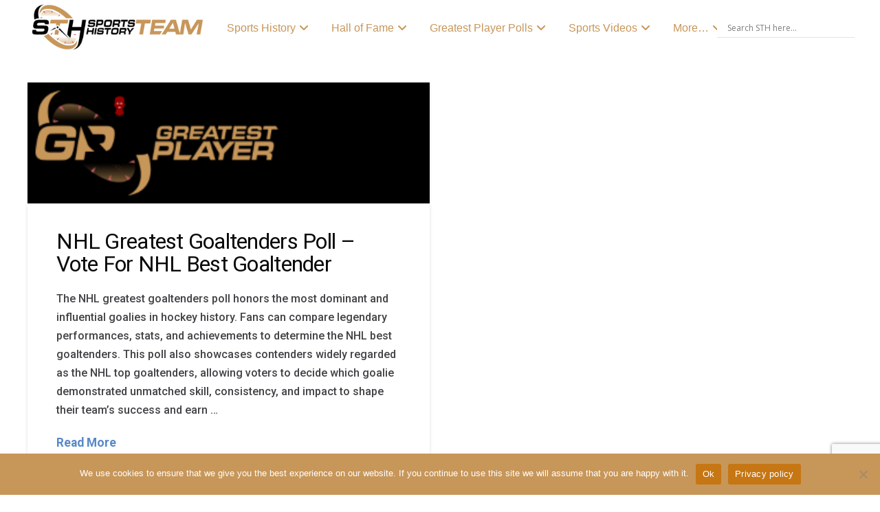

--- FILE ---
content_type: text/html; charset=UTF-8
request_url: https://sportsteamhistory.com/tag/georges-vezina/
body_size: 47007
content:
<!DOCTYPE html>
<html class="no-js" dir="ltr" lang="en-US" prefix="og: https://ogp.me/ns#">
<head>
<meta charset="UTF-8">
<meta name="viewport" content="width=device-width, initial-scale=1.0">
<link rel="pingback" href="https://sportsteamhistory.com/xmlrpc.php">
<title>Georges Vezina Archives | SPORTS TEAM HISTORY</title>

		<!-- All in One SEO Pro 4.9.3 - aioseo.com -->
	<meta name="description" content="This is the tag archives for Georges Vezina of your favorite sports team. Here you will get all the history of your team from Sports Team History." />
	<meta name="robots" content="noarchive, noodp, max-snippet:-1, max-image-preview:large, max-video-preview:-1" />
	<meta name="google-site-verification" content="uAzGYKZZGobjkm3TXnVGjhM2o0YTtcnc2Ku4V33F7MI" />
	<meta name="msvalidate.01" content="5e5e5cb7361e47188746917ab69c788c" />
	<link rel="canonical" href="https://sportsteamhistory.com/tag/georges-vezina/" />
	<meta name="generator" content="All in One SEO Pro (AIOSEO) 4.9.3" />
		<meta property="og:locale" content="en_US" />
		<meta property="og:site_name" content="Sports Teams History | Historical Sports Teams" />
		<meta property="og:type" content="article" />
		<meta property="og:title" content="Georges Vezina Archives | SPORTS TEAM HISTORY" />
		<meta property="og:description" content="This is the tag archives for Georges Vezina of your favorite sports team. Here you will get all the history of your team from Sports Team History." />
		<meta property="og:url" content="https://sportsteamhistory.com/tag/georges-vezina/" />
		<meta property="fb:app_id" content="836666646484120" />
		<meta property="fb:admins" content="https://www.facebook.com/sportshistorygroup" />
		<meta property="og:image" content="https://sportsteamhistory.com/wp-content/uploads/2021/03/Sports-Team-History-350-1.png" />
		<meta property="og:image:secure_url" content="https://sportsteamhistory.com/wp-content/uploads/2021/03/Sports-Team-History-350-1.png" />
		<meta property="og:image:width" content="350" />
		<meta property="og:image:height" content="105" />
		<meta property="article:publisher" content="https://www.facebook.com/sportshistorygroup" />
		<meta name="twitter:card" content="summary" />
		<meta name="twitter:site" content="@sportshistoryg" />
		<meta name="twitter:title" content="Georges Vezina Archives | SPORTS TEAM HISTORY" />
		<meta name="twitter:description" content="This is the tag archives for Georges Vezina of your favorite sports team. Here you will get all the history of your team from Sports Team History." />
		<meta name="twitter:image" content="https://sportsteamhistory.com/wp-content/uploads/2021/03/Sports-Team-History-350-1.png" />
<style> .m8-0.x-section{margin-top:0px;margin-right:0px;margin-bottom:0px;margin-left:0px;}.m8-1.x-section{border-top-width:0;border-right-width:0;border-bottom-width:0;border-left-width:0;padding-right:0px;padding-left:0px;}.m8-2.x-section{padding-top:65px;padding-bottom:65px;}.m8-3.x-section{z-index:auto;}.m8-4.x-section{padding-top:0px;padding-bottom:0px;}.m8-5.x-section{background-color:rgb(239,237,237);}.m8-6.x-section{z-index:1;}.m8-7.x-section{padding-top:45px;padding-bottom:45px;}.m8-8.x-section{margin-top:1px;margin-right:1px;margin-bottom:1px;margin-left:1px;}.m8-9{transition-duration:500ms;}:where(body:not(.tco-disable-effects)) .m8-a:hover,:where(body:not(.tco-disable-effects)) [data-x-effect-provider*="effects"]:hover .m8-a{opacity:1;}:where(body:not(.tco-disable-effects)) .m8-b:hover,:where(body:not(.tco-disable-effects)) [data-x-effect-provider*="effects"]:hover .m8-b{transform:translate3d(0,-10px,0);}.m8-c{transition-duration:1000ms;}:where(body:not(.tco-disable-effects)) .m8-c:hover,:where(body:not(.tco-disable-effects)) [data-x-effect-provider*="effects"]:hover .m8-c{transform:scale(1.05);}.m8-d{transition-duration:0ms;}.m8-d .x-graphic-child {transition-duration:0ms;}.m8-e .x-anchor-text-primary {transition-duration:0ms;}.m8-e .x-anchor-text-secondary {transition-duration:0ms;}.m8-f .x-text-content-text-primary {transition-duration:0ms;}.m8-f .x-text-content-text-subheadline {transition-duration:0ms;}.m8-f .x-text-typing {transition-duration:0ms;}.m8-f .x-typed-cursor {transition-duration:0ms;}.m8-g > .is-primary {width:100%;height:5px;color:rgba(0,0,0,0.75);transform-origin:50% 50%;}.m8-h.x-row{z-index:auto;margin-right:auto;margin-left:auto;border-top-width:0;border-right-width:0;border-bottom-width:0;border-left-width:0;}.m8-h > .x-row-inner{flex-direction:row;}.m8-j.x-row{padding-top:1px;padding-right:1px;padding-bottom:1px;padding-left:1px;}.m8-k.x-row{font-size:1em;}.m8-l > .x-row-inner{justify-content:flex-start;}.m8-m > .x-row-inner{align-items:stretch;align-content:stretch;}.m8-n > .x-row-inner{margin-top:calc(((20px / 2) + 1px) * -1);margin-right:calc(((20px / 2) + 1px) * -1);margin-bottom:calc(((20px / 2) + 1px) * -1);margin-left:calc(((20px / 2) + 1px) * -1);}.m8-n > .x-row-inner > *{margin-top:calc(20px / 2);margin-bottom:calc(20px / 2);margin-right:calc(20px / 2);margin-left:calc(20px / 2);}.m8-o.x-row{font-size:1rem;}.m8-o > .x-row-inner{margin-top:calc(((3em / 2) + 1px) * -1);margin-right:calc(((3em / 2) + 1px) * -1);margin-bottom:calc(((3em / 2) + 1px) * -1);margin-left:calc(((3em / 2) + 1px) * -1);}.m8-o > .x-row-inner > *{margin-top:calc(3em / 2);margin-bottom:calc(3em / 2);margin-right:calc(3em / 2);margin-left:calc(3em / 2);}.m8-p > .x-row-inner{justify-content:center;}.m8-q > .x-row-inner > *{flex-grow:1;}.m8-r.x-row{margin-top:0px;margin-bottom:0px;}.m8-s.x-row{padding-top:0px;padding-right:0px;padding-bottom:40px;padding-left:0px;}.m8-s > .x-row-inner{margin-top:calc((1rem / 2) * -1);margin-right:calc((1rem / 2) * -1);margin-bottom:calc((1rem / 2) * -1);margin-left:calc((1rem / 2) * -1);}.m8-t > .x-row-inner > *{margin-top:calc(1rem / 2);margin-bottom:calc(1rem / 2);margin-right:calc(1rem / 2);margin-left:calc(1rem / 2);}.m8-u.x-row{margin-top:5px;margin-bottom:5px;}.m8-u > .x-row-inner{margin-top:calc((5rem / 2) * -1);margin-right:calc((5rem / 2) * -1);margin-bottom:calc((5rem / 2) * -1);margin-left:calc((5rem / 2) * -1);}.m8-u > .x-row-inner > *{margin-top:calc(5rem / 2);margin-bottom:calc(5rem / 2);margin-right:calc(5rem / 2);margin-left:calc(5rem / 2);}.m8-v > .x-row-inner{margin-top:calc(((1rem / 2) + 1px) * -1);margin-right:calc(((1rem / 2) + 1px) * -1);margin-bottom:calc(((1rem / 2) + 1px) * -1);margin-left:calc(((1rem / 2) + 1px) * -1);}.m8-w.x-row{text-align:left;}.m8-w > .x-row-inner{align-items:center;align-content:center;}.m8-x{--gap:20px;}.m8-y > .x-row-inner > *:nth-child(1n - 0) {flex-basis:calc(100% - clamp(0px,var(--gap),9999px));}.m8-z{--gap:3em;}.m8-z > .x-row-inner > *:nth-child(2n - 0) {flex-basis:calc(20rem - clamp(0px,var(--gap),9999px));}.m8-z > .x-row-inner > *:nth-child(2n - 1) {flex-basis:calc(38rem - clamp(0px,var(--gap),9999px));}.m8-10 > .x-row-inner > *:nth-child(1n - 0) {flex-basis:calc(100% - clamp(0px,var(--gap),9999px));}.m8-11{--gap:1rem;}.m8-12 > .x-row-inner > *:nth-child(1n - 0) {flex-basis:calc(100% - clamp(0px,var(--gap),9999px));}.m8-13{--gap:5rem;}.m8-13 > .x-row-inner > *:nth-child(1n - 0) {flex-basis:calc(100% - clamp(0px,var(--gap),9999px));}.m8-14 > .x-row-inner > *:nth-child(1n - 0) {flex-basis:calc(100% - clamp(0px,var(--gap),9999px));}.m8-15 > .x-row-inner > *:nth-child(1n - 0) {flex-basis:calc(100% - clamp(0px,var(--gap),9999px));}.m8-16 > .x-row-inner > *:nth-child(1n - 0) {flex-basis:calc(100% - clamp(0px,var(--gap),9999px));}.m8-17 > .x-row-inner > *:nth-child(1n - 0) {flex-basis:calc(100% - clamp(0px,var(--gap),9999px));}.m8-18 > .x-row-inner > *:nth-child(1n - 0) {flex-basis:calc(100% - clamp(0px,var(--gap),9999px));}.m8-19 > .x-row-inner > *:nth-child(1n - 0) {flex-basis:calc(100% - clamp(0px,var(--gap),9999px));}.m8-1a > .x-row-inner > *:nth-child(1n - 0) {flex-basis:calc(100% - clamp(0px,var(--gap),9999px));}.m8-1b > .x-row-inner > *:nth-child(1n - 0) {flex-basis:calc(100% - clamp(0px,var(--gap),9999px));}.m8-1c.x-col{z-index:1;font-size:1em;}.m8-1d.x-col{border-top-width:0;border-right-width:0;border-bottom-width:0;border-left-width:0;}.m8-1g.x-col{overflow-x:hidden;overflow-y:hidden;min-height:58vmin;border-top-left-radius:2px;border-top-right-radius:2px;border-bottom-right-radius:2px;border-bottom-left-radius:2px;box-shadow:none;}.m8-1g.x-col:hover,.m8-1g.x-col[class*="active"],[data-x-effect-provider*="colors"]:hover .m8-1g.x-col{box-shadow:10px 10px 0px 0px rgba(0,0,0,0.16);}.m8-1h.x-col{display:flex;flex-direction:column;}.m8-1i.x-col{justify-content:space-between;align-items:stretch;}.m8-1j.x-col{justify-content:flex-start;align-items:flex-start;flex-wrap:wrap;align-content:flex-start;}.m8-1k.x-col{max-width:375px;border-top-width:2px;border-right-width:2px;border-bottom-width:2px;border-left-width:2px;border-top-style:solid;border-right-style:solid;border-bottom-style:solid;border-left-style:solid;border-top-color:transparent;border-right-color:transparent;border-bottom-color:transparent;border-left-color:transparent;background-color:rgb(19,18,18);}.m8-1k > .x-bg > .x-bg-layer-lower-color {background-color:rgba(255,255,255,0);}.m8-1k > .x-bg > .x-bg-layer-upper-color {background-color:rgba(255,255,255,0);}.m8-1l.x-col{padding-top:0px;padding-right:10px;padding-bottom:0px;padding-left:10px;text-align:left;}.m8-1m{display:flex;}.m8-1n{flex-direction:column;}.m8-1o{justify-content:flex-start;}.m8-1p{align-items:flex-start;width:100%;}.m8-1q{flex-wrap:wrap;align-content:flex-start;position:static;height:100%;padding-top:calc(1rem + 5%);padding-right:calc(1rem + 5%);padding-bottom:calc(1rem + 5%);padding-left:calc(1rem + 5%);background-color:rgba(18,18,18,0.47);}.m8-1q:hover,.m8-1q[class*="active"],[data-x-effect-provider*="colors"]:hover .m8-1q{background-color:rgba(18,18,18,0.55);}.m8-1r{flex-grow:0;flex-basis:auto;font-size:1em;aspect-ratio:auto;}.m8-1s{flex-shrink:1;}.m8-1u{border-top-width:0;border-right-width:0;border-bottom-width:0;border-left-width:0;}.m8-1v{flex-direction:row;}.m8-1w{align-items:baseline;}.m8-1x{margin-top:0em;}.m8-1y{margin-right:0em;margin-left:0em;}.m8-1z{margin-bottom:1.563em;}.m8-22{position:absolute;top:0px;left:0px;right:0px;bottom:0px;z-index:-1;}.m8-23{justify-content:space-between;}.m8-24{border-top-width:0px;border-right-width:0px;border-bottom-width:1px;border-left-width:0px;border-top-style:solid;border-right-style:solid;border-bottom-style:dotted;border-left-style:solid;border-top-color:transparent;border-right-color:transparent;border-bottom-color:#dddddd;border-left-color:transparent;padding-top:0em;padding-right:0em;padding-bottom:0.64em;padding-left:0em;}.m8-25{margin-top:2.441em;margin-bottom:0em;}.m8-26{overflow-x:hidden;overflow-y:hidden;justify-content:center;align-items:center;flex-shrink:0;width:3.5em;height:3.5em;margin-right:5px;margin-bottom:5px;margin-left:1.953em;border-top-left-radius:2px;border-top-right-radius:2px;border-bottom-right-radius:2px;border-bottom-left-radius:2px;background-color:#000000;box-shadow:5px 5px 0px 0px rgba(18,18,18,0.16);}.m8-27{text-align:center;}.m8-28.x-text{border-top-width:0;border-right-width:0;border-bottom-width:0;border-left-width:0;font-family:inherit;font-style:normal;font-weight:inherit;}.m8-28.x-text > :first-child{margin-top:0;}.m8-28.x-text > :last-child{margin-bottom:0;}.m8-2a.x-text{font-size:0.64em;line-height:1;letter-spacing:0.125em;text-transform:uppercase;color:rgba(255,255,255,0.55);}.m8-2a.x-text:hover,.m8-2a.x-text[class*="active"],[data-x-effect-provider*="colors"]:hover .m8-2a.x-text{color:#ffffff;}.m8-2b.x-text{font-size:1em;letter-spacing:0em;text-transform:none;color:rgba(0,0,0,1);}.m8-2c.x-text{line-height:inherit;}.m8-2d.x-text{padding-top:1em;padding-right:1em;padding-bottom:1em;padding-left:1em;line-height:1.4;}.m8-2e.x-text{max-width:18em;margin-top:auto;margin-right:0em;margin-bottom:0em;margin-left:0em;font-size:1.563em;}.m8-2e.x-text .x-text-content-text-primary{color:#ffffff;}.m8-2f.x-text{border-top-width:0;border-right-width:0;border-bottom-width:0;border-left-width:0;}.m8-2g.x-text .x-text-content-text-primary{font-family:inherit;}.m8-2h.x-text .x-text-content-text-primary{font-size:1em;}.m8-2i.x-text .x-text-content-text-primary{font-style:italic;}.m8-2j.x-text .x-text-content-text-primary{font-weight:inherit;line-height:1.35;}.m8-2k.x-text .x-text-content-text-primary{letter-spacing:0em;text-transform:none;}.m8-2n.x-text{font-size:1.953em;}.m8-2n.x-text .x-text-content-text-primary{font-style:normal;font-weight:bold;}.m8-2o.x-text .x-text-content-text-primary{line-height:1;}.m8-2p.x-text .x-text-content-text-primary{color:#121212;}.m8-2q.x-text{font-size:1em;}.m8-2r.x-text .x-text-content-text-primary{font-size:1.25em;}.m8-2r.x-text:hover .x-text-content-text-primary,.m8-2r.x-text[class*="active"] .x-text-content-text-primary,[data-x-effect-provider*="colors"]:hover .m8-2r.x-text .x-text-content-text-primary{color:#4353ff;}.m8-2r.x-text .x-text-content-text-subheadline{margin-bottom:0.64em;font-family:inherit;font-size:0.64em;font-style:normal;font-weight:inherit;line-height:1;letter-spacing:0.125em;margin-right:calc(0.125em * -1);text-transform:uppercase;color:rgba(18,18,18,0.55);}.m8-2s.x-text{padding-top:0px;padding-right:0px;padding-bottom:0px;padding-left:15px;font-size:7px;}.m8-2s.x-text .x-text-content-text-primary{font-family:"Roboto",sans-serif;font-size:4.130999999999999em;font-weight:400;letter-spacing:-0.031em;margin-right:calc(-0.031em * -1);text-align:center;text-transform:capitalize;color:#c79659;}.m8-2t.x-text{padding-top:1.8em;}.m8-2u.x-text{padding-right:2em;padding-bottom:1em;padding-left:2em;}.m8-2u.x-text .x-text-content-text-primary{font-family:"Lato",sans-serif;font-size:1.858em;font-weight:400;line-height:1.4;color:#fff;}.m8-2v.x-text{padding-top:1em;}.m8-2w.x-image{display:block;width:100%;}.m8-2w.x-image img{width:100%;object-fit:cover;}.m8-2w.x-image,.m8-2w.x-image img{height:100%;}.m8-2x.x-image{font-size:1em;border-top-width:0;border-right-width:0;border-bottom-width:0;border-left-width:0;}.m8-2x.x-image img{aspect-ratio:auto;}.m8-2z.x-image{background-color:transparent;}.m8-30.x-anchor {font-size:0.64em;}.m8-30.x-anchor .x-anchor-text-primary {letter-spacing:0.125em;margin-right:calc(0.125em * -1);color:rgba(18,18,18,0.55);}.m8-30.x-anchor:hover .x-anchor-text-primary,.m8-30.x-anchor[class*="active"] .x-anchor-text-primary,[data-x-effect-provider*="colors"]:hover .m8-30.x-anchor .x-anchor-text-primary {color:#121212;}.m8-30.x-anchor .x-graphic {margin-top:0em;margin-right:0em;margin-bottom:0em;margin-left:0.512em;}.m8-30.x-anchor .x-graphic-icon {font-size:1em;color:rgba(18,18,18,0.55);height:1em;line-height:1em;}.m8-30.x-anchor:hover .x-graphic-icon,.m8-30.x-anchor[class*="active"] .x-graphic-icon,[data-x-effect-provider*="colors"]:hover .m8-30.x-anchor .x-graphic-icon {color:#121212;}.m8-31.x-anchor {border-top-width:0;border-right-width:0;border-bottom-width:0;border-left-width:0;}.m8-31.x-anchor .x-anchor-content {display:flex;justify-content:center;align-items:center;}.m8-31.x-anchor .x-anchor-text-primary {font-style:normal;line-height:1;}.m8-32.x-anchor .x-anchor-content {flex-direction:row-reverse;}.m8-32.x-anchor .x-anchor-text-primary {text-transform:uppercase;}.m8-32.x-anchor .x-graphic-icon {width:auto;border-top-width:0;border-right-width:0;border-bottom-width:0;border-left-width:0;}.m8-33.x-anchor .x-anchor-text-primary {font-family:inherit;font-size:1em;font-weight:inherit;}.m8-34.x-anchor {margin-top:0em;margin-right:2em;margin-bottom:2em;margin-left:2em;background-color:rgb(239,237,237);box-shadow:0em 0.15em 0.65em 0em rgba(0,0,0,0);}.m8-34.x-anchor .x-anchor-content {padding-top:0.33299999999999996em;padding-bottom:0.33299999999999996em;}.m8-34.x-anchor:hover,.m8-34.x-anchor[class*="active"],[data-x-effect-provider*="colors"]:hover .m8-34.x-anchor {background-color:rgba(255,255,255,1);box-shadow:0em 0.15em 0.65em 0em rgba(0,0,0,0.25);}.m8-34.x-anchor .x-anchor-text-primary {font-family:"Lato",sans-serif;font-size:0.7em;font-weight:400;letter-spacing:0.05em;margin-right:calc(0.05em * -1);color:rgb(19,18,18);}.m8-34.x-anchor .x-graphic {margin-top:5px;margin-right:5px;margin-bottom:5px;margin-left:5px;}.m8-34.x-anchor .x-graphic-icon {font-size:1.25em;color:#5989c7;background-color:transparent;}.m8-34.x-anchor:hover .x-graphic-icon,.m8-34.x-anchor[class*="active"] .x-graphic-icon,[data-x-effect-provider*="colors"]:hover .m8-34.x-anchor .x-graphic-icon {color:rgba(0,0,0,0.5);}.m8-35.x-anchor {font-size:1em;}.m8-35.x-anchor .x-anchor-content {padding-right:0.85em;padding-left:0.85em;}.m8-35.x-anchor .x-anchor-text {margin-top:5px;margin-right:5px;margin-bottom:5px;margin-left:5px;}.m8-35.x-anchor:hover .x-anchor-text-primary,.m8-35.x-anchor[class*="active"] .x-anchor-text-primary,[data-x-effect-provider*="colors"]:hover .m8-35.x-anchor .x-anchor-text-primary {color:rgba(0,0,0,0.5);}.m8-36.x-anchor {margin-top:1em;margin-right:1em;margin-bottom:1em;margin-left:1em;border-top-left-radius:0.35em;border-top-right-radius:0.35em;border-bottom-right-radius:0.35em;border-bottom-left-radius:0.35em;background-color:#c79659;box-shadow:0em 0.15em 0.65em 0em rgba(0,0,0,0.25);}.m8-36.x-anchor .x-anchor-content {flex-direction:row;padding-top:0.575em;padding-bottom:0.575em;}.m8-36.x-anchor:hover,.m8-36.x-anchor[class*="active"],[data-x-effect-provider*="colors"]:hover .m8-36.x-anchor {background-color:#ffffff;}.m8-36.x-anchor .x-anchor-text-primary {color:rgb(255,255,255);}.m8-37{width:1em;border-top-width:0;border-right-width:0;border-bottom-width:0;border-left-width:0;height:1em;line-height:1em;font-size:1em;color:#ffffff;}.m8-39.x-grid{grid-gap:1.5rem 1.5rem;justify-content:center;align-content:start;justify-items:stretch;align-items:stretch;z-index:auto;border-top-width:0;border-right-width:0;border-bottom-width:0;border-left-width:0;font-size:1em;grid-template-columns:1fr;grid-template-rows:auto;}.m8-3a.x-cell{grid-column-start:auto;grid-column-end:auto;grid-row-start:auto;grid-row-end:auto;justify-self:auto;align-self:auto;display:flex;flex-direction:column;justify-content:space-evenly;align-items:flex-start;flex-wrap:wrap;align-content:flex-start;z-index:auto;border-top-width:1px;border-right-width:1px;border-bottom-width:1px;border-left-width:1px;border-top-style:solid;border-right-style:solid;border-bottom-style:solid;border-left-style:solid;border-top-color:rgba(0,0,0,0.1);border-right-color:rgba(0,0,0,0.1);border-bottom-color:rgba(0,0,0,0.1);border-left-color:rgba(0,0,0,0.1);font-size:1em;background-color:rgb(255,255,255);box-shadow:0em 0.5em 0.75em 0em rgba(0,0,0,0.16);}@media screen and (min-width:767px){.m8-13 > .x-row-inner > *:nth-child(4n - 0) {flex-basis:calc(25% - clamp(0px,var(--gap),9999px));}.m8-13 > .x-row-inner > *:nth-child(4n - 1) {flex-basis:calc(25% - clamp(0px,var(--gap),9999px));}.m8-13 > .x-row-inner > *:nth-child(4n - 2) {flex-basis:calc(25% - clamp(0px,var(--gap),9999px));}.m8-13 > .x-row-inner > *:nth-child(4n - 3) {flex-basis:calc(25% - clamp(0px,var(--gap),9999px));}}@media screen and (min-width:767px) and (max-width:978px){.m8-39.x-grid{grid-template-columns:1fr 1fr;}}@media screen and (min-width:979px){.m8-39.x-grid{grid-template-columns:1fr 1fr 1fr;}}@media screen and (min-width:1200px){.m8-14 > .x-row-inner > *:nth-child(3n - 0) {flex-basis:calc(33.33% - clamp(0px,var(--gap),9999px));}.m8-14 > .x-row-inner > *:nth-child(3n - 1) {flex-basis:calc(33.33% - clamp(0px,var(--gap),9999px));}.m8-14 > .x-row-inner > *:nth-child(3n - 2) {flex-basis:calc(33.33% - clamp(0px,var(--gap),9999px));}.m8-15 > .x-row-inner > *:nth-child(3n - 0) {flex-basis:calc(33.33% - clamp(0px,var(--gap),9999px));}.m8-15 > .x-row-inner > *:nth-child(3n - 1) {flex-basis:calc(33.33% - clamp(0px,var(--gap),9999px));}.m8-15 > .x-row-inner > *:nth-child(3n - 2) {flex-basis:calc(33.33% - clamp(0px,var(--gap),9999px));}.m8-17 > .x-row-inner > *:nth-child(3n - 0) {flex-basis:calc(33.33% - clamp(0px,var(--gap),9999px));}.m8-17 > .x-row-inner > *:nth-child(3n - 1) {flex-basis:calc(33.33% - clamp(0px,var(--gap),9999px));}.m8-17 > .x-row-inner > *:nth-child(3n - 2) {flex-basis:calc(33.33% - clamp(0px,var(--gap),9999px));}.m8-18 > .x-row-inner > *:nth-child(3n - 0) {flex-basis:calc(33.33% - clamp(0px,var(--gap),9999px));}.m8-18 > .x-row-inner > *:nth-child(3n - 1) {flex-basis:calc(33.33% - clamp(0px,var(--gap),9999px));}.m8-18 > .x-row-inner > *:nth-child(3n - 2) {flex-basis:calc(33.33% - clamp(0px,var(--gap),9999px));}.m8-1a > .x-row-inner > *:nth-child(3n - 0) {flex-basis:calc(33.33% - clamp(0px,var(--gap),9999px));}.m8-1a > .x-row-inner > *:nth-child(3n - 1) {flex-basis:calc(33.33% - clamp(0px,var(--gap),9999px));}.m8-1a > .x-row-inner > *:nth-child(3n - 2) {flex-basis:calc(33.33% - clamp(0px,var(--gap),9999px));}}</style><style> .e8-e25{min-height:100vh;justify-content:center;align-content:center;}.e8-e30 .border__horizontal,.e8-e30 .border__vertical{position:absolute;transition:transform .8s ease,-webkit-transform .8s ease;}.e8-e30 .border__horizontal{border-top:2px solid #cddb9d;border-bottom:2px solid #cddb9d;top:0;bottom:0;left:-10px;right:-10px;}.e8-e30 .border__vertical{border-left:2px solid #cddb9d;border-right:2px solid #cddb9d;top:-10px;bottom:-10px;left:0;right:0;}.e8-e30 .border__horizontal::before,.e8-e30 .border__vertical::before{content:'';position:inherit;border:inherit;}.e8-e30 .border__horizontal::before{top:-12px;bottom:-12px;left:10px;right:10px;}.e8-e30 .border__vertical::before{top:10px;bottom:10px;left:-12px;right:-12px;}.e8-e30:hover .border__horizontal{-webkit-transform:scaleX(0);transform:scaleX(0);}.e8-e30:hover .border__vertical{-webkit-transform:scaleY(0);transform:scaleY(0);}.e8-e36 .border__horizontal,.e8-e36 .border__vertical{position:absolute;transition:-webkit-transform .8s ease;transition:transform .8s ease;transition:transform .8s ease,-webkit-transform .8s ease;will-change:transform;}.e8-e36 .border__horizontal{border-top:2px solid #a99ddb;border-bottom:2px solid #a99ddb;top:0;bottom:0;left:-10px;right:-10px;}.e8-e36 .border__vertical{border-left:2px solid #a99ddb;border-right:2px solid #a99ddb;top:-10px;bottom:-10px;left:0;right:0;}.e8-e36 .border__horizontal::before,.e8-e36 .border__vertical::before{content:'';position:absolute;border:inherit;}.e8-e36 .border__horizontal::before{top:-12px;bottom:-12px;left:10px;right:10px;}.e8-e36 .border__vertical::before{top:10px;bottom:10px;left:-12px;right:-12px;}.e8-e36:hover .border__horizontal{-webkit-transform:scaleX(0);transform:scaleX(0);}.e8-e36:hover .border__vertical{-webkit-transform:scaleY(0);transform:scaleY(0);}.e8-e42 .border__horizontal,.e8-e42 .border__vertical{position:absolute;transition:transform .8s ease,-webkit-transform .8s ease;}.e8-e42 .border__horizontal{border-top:2px solid #cddb9d;border-bottom:2px solid #cddb9d;top:0;bottom:0;left:-10px;right:-10px;}.e8-e42 .border__vertical{border-left:2px solid #cddb9d;border-right:2px solid #cddb9d;top:-10px;bottom:-10px;left:0;right:0;}.e8-e42 .border__horizontal::before,.e8-e42 .border__vertical::before{content:'';position:inherit;border:inherit;}.e8-e42 .border__horizontal::before{top:-12px;bottom:-12px;left:10px;right:10px;}.e8-e42 .border__vertical::before{top:10px;bottom:10px;left:-12px;right:-12px;}.e8-e42:hover .border__horizontal{-webkit-transform:scaleX(0);transform:scaleX(0);}.e8-e42:hover .border__vertical{-webkit-transform:scaleY(0);transform:scaleY(0);}.e8-e48 .border__horizontal,.e8-e48 .border__vertical{position:absolute;transition:-webkit-transform .8s ease;transition:transform .8s ease;transition:transform .8s ease,-webkit-transform .8s ease;will-change:transform;}.e8-e48 .border__horizontal{border-top:2px solid #a99ddb;border-bottom:2px solid #a99ddb;top:0;bottom:0;left:-10px;right:-10px;}.e8-e48 .border__vertical{border-left:2px solid #a99ddb;border-right:2px solid #a99ddb;top:-10px;bottom:-10px;left:0;right:0;}.e8-e48 .border__horizontal::before,.e8-e48 .border__vertical::before{content:'';position:absolute;border:inherit;}.e8-e48 .border__horizontal::before{top:-12px;bottom:-12px;left:10px;right:10px;}.e8-e48 .border__vertical::before{top:10px;bottom:10px;left:-12px;right:-12px;}.e8-e48:hover .border__horizontal{-webkit-transform:scaleX(0);transform:scaleX(0);}.e8-e48:hover .border__vertical{-webkit-transform:scaleY(0);transform:scaleY(0);}</style><style></style>		<script type="application/ld+json" class="aioseo-schema">
			{"@context":"https:\/\/schema.org","@graph":[{"@type":"BreadcrumbList","@id":"https:\/\/sportsteamhistory.com\/tag\/georges-vezina\/#breadcrumblist","itemListElement":[{"@type":"ListItem","@id":"https:\/\/sportsteamhistory.com#listItem","position":1,"name":"Sports Logo History","item":"https:\/\/sportsteamhistory.com","nextItem":{"@type":"ListItem","@id":"https:\/\/sportsteamhistory.com\/tag\/georges-vezina\/#listItem","name":"Georges Vezina"}},{"@type":"ListItem","@id":"https:\/\/sportsteamhistory.com\/tag\/georges-vezina\/#listItem","position":2,"name":"Georges Vezina","previousItem":{"@type":"ListItem","@id":"https:\/\/sportsteamhistory.com#listItem","name":"Sports Logo History"}}]},{"@type":"CollectionPage","@id":"https:\/\/sportsteamhistory.com\/tag\/georges-vezina\/#collectionpage","url":"https:\/\/sportsteamhistory.com\/tag\/georges-vezina\/","name":"Georges Vezina Archives | SPORTS TEAM HISTORY","description":"This is the tag archives for Georges Vezina of your favorite sports team. Here you will get all the history of your team from Sports Team History.","inLanguage":"en-US","isPartOf":{"@id":"https:\/\/sportsteamhistory.com\/#website"},"breadcrumb":{"@id":"https:\/\/sportsteamhistory.com\/tag\/georges-vezina\/#breadcrumblist"}},{"@type":"Organization","@id":"https:\/\/sportsteamhistory.com\/#organization","name":"SPORTS TEAM HISTORY","description":"Info, Articles & Sports Team History for Pro Sports teams, NFL, NBA, NHL, MLS, MLB and more. Past & Present Professional Sports Team History, Team Timelines and more at SportsTeamHistory.","url":"https:\/\/sportsteamhistory.com\/","foundingDate":"2013-12-15","numberOfEmployees":{"@type":"QuantitativeValue","value":4},"logo":{"@type":"ImageObject","url":"https:\/\/sportsteamhistory.com\/wp-content\/uploads\/2021\/03\/Sports-Team-History-350-1.png","@id":"https:\/\/sportsteamhistory.com\/tag\/georges-vezina\/#organizationLogo","width":350,"height":105,"caption":"Sports Team History"},"image":{"@id":"https:\/\/sportsteamhistory.com\/tag\/georges-vezina\/#organizationLogo"},"sameAs":["https:\/\/www.instagram.com\/sportshistorygroup","https:\/\/www.tiktok.com\/@sportshistorygroup","https:\/\/www.pinterest.com\/sportshistorygroup","https:\/\/www.youtube.com\/@sportshistory5","https:\/\/www.linkedin.com\/company\/sports-history-group","https:\/\/www.tumblr.com\/blog\/sportslogohistory"]},{"@type":"WebSite","@id":"https:\/\/sportsteamhistory.com\/#website","url":"https:\/\/sportsteamhistory.com\/","name":"SPORTS TEAM HISTORY","description":"Info, Articles & Sports Team History for Pro Sports teams, NFL, NBA, NHL, MLS, MLB and more. Past & Present Professional Sports Team History, Team Timelines and more at SportsTeamHistory.","inLanguage":"en-US","publisher":{"@id":"https:\/\/sportsteamhistory.com\/#organization"}}]}
		</script>
		<!-- All in One SEO Pro -->


<!-- Google Tag Manager for WordPress by gtm4wp.com -->
<script data-cfasync="false" data-pagespeed-no-defer>
	var gtm4wp_datalayer_name = "dataLayer";
	var dataLayer = dataLayer || [];
</script>
<!-- End Google Tag Manager for WordPress by gtm4wp.com --><link rel='dns-prefetch' href='//static.addtoany.com' />
<link rel='dns-prefetch' href='//www.jotform.com' />
<link rel='dns-prefetch' href='//cdn.jsdelivr.net' />
<link rel='dns-prefetch' href='//fonts.googleapis.com' />
<link rel="alternate" type="application/rss+xml" title="SPORTS TEAM HISTORY &raquo; Feed" href="https://sportsteamhistory.com/feed/" />
<meta property="og:site_name" content="SPORTS TEAM HISTORY"><meta property="og:title" content="NHL Greatest Goaltenders Poll &#8211; Vote For NHL Best Goaltender"><meta property="og:description" content="Info, Articles &amp; Sports Team History for Pro Sports teams, NFL, NBA, NHL, MLS, MLB and more. Past &amp; Present Professional Sports Team History, Team Timelines and more at SportsTeamHistory."><meta property="og:image" content=""><meta property="og:url" content="https://sportsteamhistory.com/nhl-greatest-goaltenders/"><meta property="og:type" content="website"><link rel="alternate" type="application/rss+xml" title="SPORTS TEAM HISTORY &raquo; Georges Vezina Tag Feed" href="https://sportsteamhistory.com/tag/georges-vezina/feed/" />
<style id='wp-img-auto-sizes-contain-inline-css' type='text/css'>
img:is([sizes=auto i],[sizes^="auto," i]){contain-intrinsic-size:3000px 1500px}
/*# sourceURL=wp-img-auto-sizes-contain-inline-css */
</style>
<style id='wp-emoji-styles-inline-css' type='text/css'>

	img.wp-smiley, img.emoji {
		display: inline !important;
		border: none !important;
		box-shadow: none !important;
		height: 1em !important;
		width: 1em !important;
		margin: 0 0.07em !important;
		vertical-align: -0.1em !important;
		background: none !important;
		padding: 0 !important;
	}
/*# sourceURL=wp-emoji-styles-inline-css */
</style>
<style id='wp-block-library-inline-css' type='text/css'>
:root{--wp-block-synced-color:#7a00df;--wp-block-synced-color--rgb:122,0,223;--wp-bound-block-color:var(--wp-block-synced-color);--wp-editor-canvas-background:#ddd;--wp-admin-theme-color:#007cba;--wp-admin-theme-color--rgb:0,124,186;--wp-admin-theme-color-darker-10:#006ba1;--wp-admin-theme-color-darker-10--rgb:0,107,160.5;--wp-admin-theme-color-darker-20:#005a87;--wp-admin-theme-color-darker-20--rgb:0,90,135;--wp-admin-border-width-focus:2px}@media (min-resolution:192dpi){:root{--wp-admin-border-width-focus:1.5px}}.wp-element-button{cursor:pointer}:root .has-very-light-gray-background-color{background-color:#eee}:root .has-very-dark-gray-background-color{background-color:#313131}:root .has-very-light-gray-color{color:#eee}:root .has-very-dark-gray-color{color:#313131}:root .has-vivid-green-cyan-to-vivid-cyan-blue-gradient-background{background:linear-gradient(135deg,#00d084,#0693e3)}:root .has-purple-crush-gradient-background{background:linear-gradient(135deg,#34e2e4,#4721fb 50%,#ab1dfe)}:root .has-hazy-dawn-gradient-background{background:linear-gradient(135deg,#faaca8,#dad0ec)}:root .has-subdued-olive-gradient-background{background:linear-gradient(135deg,#fafae1,#67a671)}:root .has-atomic-cream-gradient-background{background:linear-gradient(135deg,#fdd79a,#004a59)}:root .has-nightshade-gradient-background{background:linear-gradient(135deg,#330968,#31cdcf)}:root .has-midnight-gradient-background{background:linear-gradient(135deg,#020381,#2874fc)}:root{--wp--preset--font-size--normal:16px;--wp--preset--font-size--huge:42px}.has-regular-font-size{font-size:1em}.has-larger-font-size{font-size:2.625em}.has-normal-font-size{font-size:var(--wp--preset--font-size--normal)}.has-huge-font-size{font-size:var(--wp--preset--font-size--huge)}.has-text-align-center{text-align:center}.has-text-align-left{text-align:left}.has-text-align-right{text-align:right}.has-fit-text{white-space:nowrap!important}#end-resizable-editor-section{display:none}.aligncenter{clear:both}.items-justified-left{justify-content:flex-start}.items-justified-center{justify-content:center}.items-justified-right{justify-content:flex-end}.items-justified-space-between{justify-content:space-between}.screen-reader-text{border:0;clip-path:inset(50%);height:1px;margin:-1px;overflow:hidden;padding:0;position:absolute;width:1px;word-wrap:normal!important}.screen-reader-text:focus{background-color:#ddd;clip-path:none;color:#444;display:block;font-size:1em;height:auto;left:5px;line-height:normal;padding:15px 23px 14px;text-decoration:none;top:5px;width:auto;z-index:100000}html :where(.has-border-color){border-style:solid}html :where([style*=border-top-color]){border-top-style:solid}html :where([style*=border-right-color]){border-right-style:solid}html :where([style*=border-bottom-color]){border-bottom-style:solid}html :where([style*=border-left-color]){border-left-style:solid}html :where([style*=border-width]){border-style:solid}html :where([style*=border-top-width]){border-top-style:solid}html :where([style*=border-right-width]){border-right-style:solid}html :where([style*=border-bottom-width]){border-bottom-style:solid}html :where([style*=border-left-width]){border-left-style:solid}html :where(img[class*=wp-image-]){height:auto;max-width:100%}:where(figure){margin:0 0 1em}html :where(.is-position-sticky){--wp-admin--admin-bar--position-offset:var(--wp-admin--admin-bar--height,0px)}@media screen and (max-width:600px){html :where(.is-position-sticky){--wp-admin--admin-bar--position-offset:0px}}

/*# sourceURL=wp-block-library-inline-css */
</style><style id='global-styles-inline-css' type='text/css'>
:root{--wp--preset--aspect-ratio--square: 1;--wp--preset--aspect-ratio--4-3: 4/3;--wp--preset--aspect-ratio--3-4: 3/4;--wp--preset--aspect-ratio--3-2: 3/2;--wp--preset--aspect-ratio--2-3: 2/3;--wp--preset--aspect-ratio--16-9: 16/9;--wp--preset--aspect-ratio--9-16: 9/16;--wp--preset--color--black: #000000;--wp--preset--color--cyan-bluish-gray: #abb8c3;--wp--preset--color--white: #ffffff;--wp--preset--color--pale-pink: #f78da7;--wp--preset--color--vivid-red: #cf2e2e;--wp--preset--color--luminous-vivid-orange: #ff6900;--wp--preset--color--luminous-vivid-amber: #fcb900;--wp--preset--color--light-green-cyan: #7bdcb5;--wp--preset--color--vivid-green-cyan: #00d084;--wp--preset--color--pale-cyan-blue: #8ed1fc;--wp--preset--color--vivid-cyan-blue: #0693e3;--wp--preset--color--vivid-purple: #9b51e0;--wp--preset--gradient--vivid-cyan-blue-to-vivid-purple: linear-gradient(135deg,rgb(6,147,227) 0%,rgb(155,81,224) 100%);--wp--preset--gradient--light-green-cyan-to-vivid-green-cyan: linear-gradient(135deg,rgb(122,220,180) 0%,rgb(0,208,130) 100%);--wp--preset--gradient--luminous-vivid-amber-to-luminous-vivid-orange: linear-gradient(135deg,rgb(252,185,0) 0%,rgb(255,105,0) 100%);--wp--preset--gradient--luminous-vivid-orange-to-vivid-red: linear-gradient(135deg,rgb(255,105,0) 0%,rgb(207,46,46) 100%);--wp--preset--gradient--very-light-gray-to-cyan-bluish-gray: linear-gradient(135deg,rgb(238,238,238) 0%,rgb(169,184,195) 100%);--wp--preset--gradient--cool-to-warm-spectrum: linear-gradient(135deg,rgb(74,234,220) 0%,rgb(151,120,209) 20%,rgb(207,42,186) 40%,rgb(238,44,130) 60%,rgb(251,105,98) 80%,rgb(254,248,76) 100%);--wp--preset--gradient--blush-light-purple: linear-gradient(135deg,rgb(255,206,236) 0%,rgb(152,150,240) 100%);--wp--preset--gradient--blush-bordeaux: linear-gradient(135deg,rgb(254,205,165) 0%,rgb(254,45,45) 50%,rgb(107,0,62) 100%);--wp--preset--gradient--luminous-dusk: linear-gradient(135deg,rgb(255,203,112) 0%,rgb(199,81,192) 50%,rgb(65,88,208) 100%);--wp--preset--gradient--pale-ocean: linear-gradient(135deg,rgb(255,245,203) 0%,rgb(182,227,212) 50%,rgb(51,167,181) 100%);--wp--preset--gradient--electric-grass: linear-gradient(135deg,rgb(202,248,128) 0%,rgb(113,206,126) 100%);--wp--preset--gradient--midnight: linear-gradient(135deg,rgb(2,3,129) 0%,rgb(40,116,252) 100%);--wp--preset--font-size--small: 13px;--wp--preset--font-size--medium: 20px;--wp--preset--font-size--large: 36px;--wp--preset--font-size--x-large: 42px;--wp--preset--spacing--20: 0.44rem;--wp--preset--spacing--30: 0.67rem;--wp--preset--spacing--40: 1rem;--wp--preset--spacing--50: 1.5rem;--wp--preset--spacing--60: 2.25rem;--wp--preset--spacing--70: 3.38rem;--wp--preset--spacing--80: 5.06rem;--wp--preset--shadow--natural: 6px 6px 9px rgba(0, 0, 0, 0.2);--wp--preset--shadow--deep: 12px 12px 50px rgba(0, 0, 0, 0.4);--wp--preset--shadow--sharp: 6px 6px 0px rgba(0, 0, 0, 0.2);--wp--preset--shadow--outlined: 6px 6px 0px -3px rgb(255, 255, 255), 6px 6px rgb(0, 0, 0);--wp--preset--shadow--crisp: 6px 6px 0px rgb(0, 0, 0);}:where(.is-layout-flex){gap: 0.5em;}:where(.is-layout-grid){gap: 0.5em;}body .is-layout-flex{display: flex;}.is-layout-flex{flex-wrap: wrap;align-items: center;}.is-layout-flex > :is(*, div){margin: 0;}body .is-layout-grid{display: grid;}.is-layout-grid > :is(*, div){margin: 0;}:where(.wp-block-columns.is-layout-flex){gap: 2em;}:where(.wp-block-columns.is-layout-grid){gap: 2em;}:where(.wp-block-post-template.is-layout-flex){gap: 1.25em;}:where(.wp-block-post-template.is-layout-grid){gap: 1.25em;}.has-black-color{color: var(--wp--preset--color--black) !important;}.has-cyan-bluish-gray-color{color: var(--wp--preset--color--cyan-bluish-gray) !important;}.has-white-color{color: var(--wp--preset--color--white) !important;}.has-pale-pink-color{color: var(--wp--preset--color--pale-pink) !important;}.has-vivid-red-color{color: var(--wp--preset--color--vivid-red) !important;}.has-luminous-vivid-orange-color{color: var(--wp--preset--color--luminous-vivid-orange) !important;}.has-luminous-vivid-amber-color{color: var(--wp--preset--color--luminous-vivid-amber) !important;}.has-light-green-cyan-color{color: var(--wp--preset--color--light-green-cyan) !important;}.has-vivid-green-cyan-color{color: var(--wp--preset--color--vivid-green-cyan) !important;}.has-pale-cyan-blue-color{color: var(--wp--preset--color--pale-cyan-blue) !important;}.has-vivid-cyan-blue-color{color: var(--wp--preset--color--vivid-cyan-blue) !important;}.has-vivid-purple-color{color: var(--wp--preset--color--vivid-purple) !important;}.has-black-background-color{background-color: var(--wp--preset--color--black) !important;}.has-cyan-bluish-gray-background-color{background-color: var(--wp--preset--color--cyan-bluish-gray) !important;}.has-white-background-color{background-color: var(--wp--preset--color--white) !important;}.has-pale-pink-background-color{background-color: var(--wp--preset--color--pale-pink) !important;}.has-vivid-red-background-color{background-color: var(--wp--preset--color--vivid-red) !important;}.has-luminous-vivid-orange-background-color{background-color: var(--wp--preset--color--luminous-vivid-orange) !important;}.has-luminous-vivid-amber-background-color{background-color: var(--wp--preset--color--luminous-vivid-amber) !important;}.has-light-green-cyan-background-color{background-color: var(--wp--preset--color--light-green-cyan) !important;}.has-vivid-green-cyan-background-color{background-color: var(--wp--preset--color--vivid-green-cyan) !important;}.has-pale-cyan-blue-background-color{background-color: var(--wp--preset--color--pale-cyan-blue) !important;}.has-vivid-cyan-blue-background-color{background-color: var(--wp--preset--color--vivid-cyan-blue) !important;}.has-vivid-purple-background-color{background-color: var(--wp--preset--color--vivid-purple) !important;}.has-black-border-color{border-color: var(--wp--preset--color--black) !important;}.has-cyan-bluish-gray-border-color{border-color: var(--wp--preset--color--cyan-bluish-gray) !important;}.has-white-border-color{border-color: var(--wp--preset--color--white) !important;}.has-pale-pink-border-color{border-color: var(--wp--preset--color--pale-pink) !important;}.has-vivid-red-border-color{border-color: var(--wp--preset--color--vivid-red) !important;}.has-luminous-vivid-orange-border-color{border-color: var(--wp--preset--color--luminous-vivid-orange) !important;}.has-luminous-vivid-amber-border-color{border-color: var(--wp--preset--color--luminous-vivid-amber) !important;}.has-light-green-cyan-border-color{border-color: var(--wp--preset--color--light-green-cyan) !important;}.has-vivid-green-cyan-border-color{border-color: var(--wp--preset--color--vivid-green-cyan) !important;}.has-pale-cyan-blue-border-color{border-color: var(--wp--preset--color--pale-cyan-blue) !important;}.has-vivid-cyan-blue-border-color{border-color: var(--wp--preset--color--vivid-cyan-blue) !important;}.has-vivid-purple-border-color{border-color: var(--wp--preset--color--vivid-purple) !important;}.has-vivid-cyan-blue-to-vivid-purple-gradient-background{background: var(--wp--preset--gradient--vivid-cyan-blue-to-vivid-purple) !important;}.has-light-green-cyan-to-vivid-green-cyan-gradient-background{background: var(--wp--preset--gradient--light-green-cyan-to-vivid-green-cyan) !important;}.has-luminous-vivid-amber-to-luminous-vivid-orange-gradient-background{background: var(--wp--preset--gradient--luminous-vivid-amber-to-luminous-vivid-orange) !important;}.has-luminous-vivid-orange-to-vivid-red-gradient-background{background: var(--wp--preset--gradient--luminous-vivid-orange-to-vivid-red) !important;}.has-very-light-gray-to-cyan-bluish-gray-gradient-background{background: var(--wp--preset--gradient--very-light-gray-to-cyan-bluish-gray) !important;}.has-cool-to-warm-spectrum-gradient-background{background: var(--wp--preset--gradient--cool-to-warm-spectrum) !important;}.has-blush-light-purple-gradient-background{background: var(--wp--preset--gradient--blush-light-purple) !important;}.has-blush-bordeaux-gradient-background{background: var(--wp--preset--gradient--blush-bordeaux) !important;}.has-luminous-dusk-gradient-background{background: var(--wp--preset--gradient--luminous-dusk) !important;}.has-pale-ocean-gradient-background{background: var(--wp--preset--gradient--pale-ocean) !important;}.has-electric-grass-gradient-background{background: var(--wp--preset--gradient--electric-grass) !important;}.has-midnight-gradient-background{background: var(--wp--preset--gradient--midnight) !important;}.has-small-font-size{font-size: var(--wp--preset--font-size--small) !important;}.has-medium-font-size{font-size: var(--wp--preset--font-size--medium) !important;}.has-large-font-size{font-size: var(--wp--preset--font-size--large) !important;}.has-x-large-font-size{font-size: var(--wp--preset--font-size--x-large) !important;}
/*# sourceURL=global-styles-inline-css */
</style>

<style id='classic-theme-styles-inline-css' type='text/css'>
/*! This file is auto-generated */
.wp-block-button__link{color:#fff;background-color:#32373c;border-radius:9999px;box-shadow:none;text-decoration:none;padding:calc(.667em + 2px) calc(1.333em + 2px);font-size:1.125em}.wp-block-file__button{background:#32373c;color:#fff;text-decoration:none}
/*# sourceURL=/wp-includes/css/classic-themes.min.css */
</style>
<link rel='stylesheet' id='cookie-notice-front-css' href='https://sportsteamhistory.com/wp-content/plugins/cookie-notice/css/front.min.css?ver=2.5.11' type='text/css' media='all' />
<link rel='stylesheet' id='gn-frontend-gnfollow-style-css' href='https://sportsteamhistory.com/wp-content/plugins/gn-publisher/assets/css/gn-frontend-gnfollow.min.css?ver=1.5.26' type='text/css' media='all' />
<link rel='stylesheet' id='media-credit-css' href='https://sportsteamhistory.com/wp-content/plugins/media-credit/public/css/media-credit.min.css?ver=4.3.0' type='text/css' media='all' />
<link rel='stylesheet' id='ubermenu-roboto-css' href='//fonts.googleapis.com/css?family=Roboto%3A%2C300%2C400%2C700&#038;ver=631ce56337fea4effbfd837c1e72537d' type='text/css' media='all' />
<link rel='stylesheet' id='ewd-ulb-main-css' href='https://sportsteamhistory.com/wp-content/plugins/ultimate-lightbox/assets/css/ewd-ulb-main.css?ver=631ce56337fea4effbfd837c1e72537d' type='text/css' media='all' />
<link rel='stylesheet' id='ewd-ulb-twentytwenty-css' href='https://sportsteamhistory.com/wp-content/plugins/ultimate-lightbox/assets/css/twentytwenty.css?ver=631ce56337fea4effbfd837c1e72537d' type='text/css' media='all' />
<link rel='stylesheet' id='rss-retriever-css' href='https://sportsteamhistory.com/wp-content/plugins/wp-rss-retriever/inc/css/rss-retriever.css?ver=1.6.10' type='text/css' media='all' />
<link rel='stylesheet' id='wpex-font-awesome-css' href='https://sportsteamhistory.com/wp-content/plugins/wp-timelines/css/font-awesome/css/font-awesome.min.css?ver=631ce56337fea4effbfd837c1e72537d' type='text/css' media='all' />
<link rel='stylesheet' id='wpex-google-fonts-css' href='//fonts.googleapis.com/css?family=Source+Sans+Pro%7CRoboto%7CRoboto&#038;ver=1.0.0' type='text/css' media='all' />
<link rel='stylesheet' id='wpex-ex_s_lick-css' href='https://sportsteamhistory.com/wp-content/plugins/wp-timelines/js/ex_s_lick/ex_s_lick.css?ver=631ce56337fea4effbfd837c1e72537d' type='text/css' media='all' />
<link rel='stylesheet' id='wpex-ex_s_lick-theme-css' href='https://sportsteamhistory.com/wp-content/plugins/wp-timelines/js/ex_s_lick/ex_s_lick-theme.css?ver=631ce56337fea4effbfd837c1e72537d' type='text/css' media='all' />
<link rel='stylesheet' id='wpex-timeline-animate-css' href='https://sportsteamhistory.com/wp-content/plugins/wp-timelines/css/animate.css?ver=631ce56337fea4effbfd837c1e72537d' type='text/css' media='all' />
<link rel='stylesheet' id='wpex-timeline-css-css' href='https://sportsteamhistory.com/wp-content/plugins/wp-timelines/css/style.css?ver=631ce56337fea4effbfd837c1e72537d' type='text/css' media='all' />
<link rel='stylesheet' id='wpex-timeline-sidebyside-css' href='https://sportsteamhistory.com/wp-content/plugins/wp-timelines/css/style-sidebyside.css?ver=631ce56337fea4effbfd837c1e72537d' type='text/css' media='all' />
<link rel='stylesheet' id='wpex-horiz-css-css' href='https://sportsteamhistory.com/wp-content/plugins/wp-timelines/css/horiz-style.css?ver=3.2' type='text/css' media='all' />
<link rel='stylesheet' id='wpex-timeline-dark-css-css' href='https://sportsteamhistory.com/wp-content/plugins/wp-timelines/css/dark.css?ver=631ce56337fea4effbfd837c1e72537d' type='text/css' media='all' />
<style id='wpex-timeline-dark-css-inline-css' type='text/css'>
    .wpex-timeline > li .wpex-timeline-icon .fa{font-weight: normal;}
    	.wpextl-loadicon,
    .wpextl-loadicon::before,
	.wpextl-loadicon::after{ border-left-color:#c79659}
    .wpex-filter > .fa,
    .wpex-endlabel.wpex-loadmore span, .wpex-tltitle.wpex-loadmore span, .wpex-loadmore .loadmore-timeline,
    .wpex-timeline-list.show-icon .wpex-timeline > li:after, .wpex-timeline-list.show-icon .wpex-timeline > li:first-child:before,
    .wpex-timeline-list.show-icon .wpex-timeline.style-center > li .wpex-content-left .wpex-leftdate,
    .wpex-timeline-list.show-icon li .wpex-timeline-icon .fa,
    .wpex .timeline-details .wptl-readmore > a:hover,
    .wpex-spinner > div,
    .wpex.horizontal-timeline .ex_s_lick-prev:hover, .wpex.horizontal-timeline .ex_s_lick-next:hover,
    .wpex.horizontal-timeline .horizontal-content .ex_s_lick-next:hover,
    .wpex.horizontal-timeline .horizontal-content .ex_s_lick-prev:hover,
    .wpex.horizontal-timeline .horizontal-nav li.ex_s_lick-current span.tl-point:before,
    .wpex.horizontal-timeline.tl-hozsteps .horizontal-nav li.ex_s_lick-current span.tl-point i,
    .timeline-navigation a.btn,
    .timeline-navigation div > a,
    .wpex.horizontal-timeline.ex-multi-item .horizontal-nav li .wpex_point:before,
    .wpex.horizontal-timeline.ex-multi-item .horizontal-nav li.ex_s_lick-current .wpex_point:before,
    .wpex.wpex-horizontal-3.ex-multi-item .horizontal-nav  h2 a,
    .wpex-timeline-list:not(.show-icon) .wptl-feature-name span,
    .wpex.horizontal-timeline.ex-multi-item:not(.wpex-horizontal-4) .horizontal-nav li span.wpex_point,
    .wpex.horizontal-timeline.ex-multi-item:not(.wpex-horizontal-4) .horizontal-nav li span.wpex_point,
    .show-wide_img .wpex-timeline > li .wpex-timeline-time span.tll-date,
    .wpex-timeline-list.show-bg.left-tl li .wpex-timeline-label .wpex-content-left .wpex-leftdate,
    .wpex-timeline-list.show-simple:not(.show-simple-bod) ul li .wpex-timeline-time .tll-date,
    .show-box-color .tlb-time,
    .sidebyside-tl.show-classic span.tll-date,
    .wptl-back-to-list a,
    .wpex-timeline > li .wpex-timeline-icon .fa{ background:#c79659}
    .wpex-timeline-list.show-icon li .wpex-timeline-icon .fa:before,
    .wpex-filter span.active,
    .wpex-timeline-list.show-simple.show-simple-bod ul li .wpex-timeline-time .tll-date,
    .wpex-timeline-list.show-simple .wptl-readmore-center a,
    .wpex.horizontal-timeline .ex_s_lick-prev, .wpex.horizontal-timeline .ex_s_lick-next,
    .wpex.horizontal-timeline.tl-hozsteps .horizontal-nav li.prev_item:not(.ex_s_lick-current) span.tl-point i,
    .wpex.horizontal-timeline.ex-multi-item .horizontal-nav li span.wpex_point i,
    .wpex-timeline-list.show-clean .wpex-timeline > li .wpex-timeline-label h2,
    .wpex-timeline-list.show-simple li .wpex-timeline-icon .fa:not(.no-icon):before,
    .wpex.horizontal-timeline .extl-hoz-sbs .horizontal-nav li span.tl-point i,
    .show-wide_img.left-tl .wpex-timeline > li .wpex-timeline-icon .fa:not(.no-icon):not(.icon-img):before,
    .wpex-timeline > li .wpex-timeline-time span:last-child{ color:#c79659}
    .wpex .timeline-details .wptl-readmore > a,
    .wpex.horizontal-timeline .ex_s_lick-prev:hover, .wpex.horizontal-timeline .ex_s_lick-next:hover,
    .wpex.horizontal-timeline .horizontal-content .ex_s_lick-next:hover,
    .wpex.horizontal-timeline .horizontal-content .ex_s_lick-prev:hover,
    .wpex.horizontal-timeline .horizontal-nav li.ex_s_lick-current span.tl-point:before,
    .wpex.horizontal-timeline .ex_s_lick-prev, .wpex.horizontal-timeline .ex_s_lick-next,
    .wpex.horizontal-timeline .timeline-pos-select,
    .wpex.horizontal-timeline .horizontal-nav li.prev_item span.tl-point:before,
    .wpex.horizontal-timeline.tl-hozsteps .horizontal-nav li.ex_s_lick-current span.tl-point i,
    .wpex.horizontal-timeline.tl-hozsteps .timeline-hr, .wpex.horizontal-timeline.tl-hozsteps .timeline-pos-select,
    .wpex.horizontal-timeline.tl-hozsteps .horizontal-nav li.prev_item span.tl-point i,
    .wpex-timeline-list.left-tl.show-icon .wptl-feature-name,
    .wpex-timeline-list.show-icon .wptl-feature-name span,
    .wpex.horizontal-timeline.ex-multi-item .horizontal-nav li span.wpex_point i,
    .wpex.horizontal-timeline.ex-multi-item.wpex-horizontal-4 .wpextt_templates .wptl-readmore a,
    .wpex-timeline-list.show-box-color .style-center > li:nth-child(odd) .wpex-timeline-label,
	.wpex-timeline-list.show-box-color .style-center > li .wpex-timeline-label,
	.wpex-timeline-list.show-box-color .style-center > li:nth-child(odd) .wpex-timeline-icon .fa:after,
    .extl-lb .gslide-description.description-right h3.lb-title:after,
    .wpex.horizontal-timeline.ex-multi-item .extl-hoz-sbs.style-7 .extl-sbd-details,
	.wpex-timeline-list.show-box-color li .wpex-timeline-icon i:after,
    .wpex.horizontal-timeline .extl-hoz-sbs .horizontal-nav li span.tl-point i,
    .wpex.wpex-horizontal-3.ex-multi-item .horizontal-nav .wpextt_templates .wptl-readmore a{border-color: #c79659;}
    .wpex-timeline > li .wpex-timeline-label:before,
    .show-wide_img .wpex-timeline > li .wpex-timeline-time span.tll-date:before, 
    .wpex-timeline > li .wpex-timeline-label:before,
    .wpex-timeline-list.show-wide_img.left-tl .wpex-timeline > li .wpex-timeline-time span.tll-date:before,
    .wpex-timeline-list.show-icon.show-bg .wpex-timeline > li .wpex-timeline-label:after,
    .wpex-timeline-list.show-icon .wpex-timeline.style-center > li .wpex-timeline-label:after
    {border-right-color: #c79659;}
    .wpex-filter span,
    .wpex-timeline > li .wpex-timeline-label{border-left-color: #c79659;}
    .wpex-timeline-list.show-wide_img .wpex-timeline > li .timeline-details,
    .wpex.horizontal-timeline.ex-multi-item:not(.wpex-horizontal-4) .horizontal-nav li span.wpex_point:after{border-top-color: #c79659;}
    .wpex.wpex-horizontal-3.ex-multi-item .wpex-timeline-label .timeline-details:after{border-bottom-color: #c79659;}
    @media (min-width: 768px){
        .wpex-timeline.style-center > li:nth-child(odd) .wpex-timeline-label{border-right-color: #c79659;}
        .show-wide_img .wpex-timeline > li:nth-child(even) .wpex-timeline-time span.tll-date:before,
        .wpex-timeline.style-center > li:nth-child(odd) .wpex-timeline-label:before,
        .wpex-timeline-list.show-icon .style-center > li:nth-child(odd) .wpex-timeline-label:after{border-left-color: #c79659;}
    }
		.wpex-timeline-list,
    .wpex .wptl-excerpt,
    .wpex-single-timeline,
    .glightbox-clean .gslide-desc,
    .extl-hoz-sbd-ct,
	.wpex{font-family: "Roboto", sans-serif;}
    .wpex-timeline-list,
    .wpex .wptl-excerpt,
    .wpex-single-timeline,
	.wpex,
    .wptl-filter-box select,
    .glightbox-clean .gslide-desc,
    .wpex-timeline > li .wpex-timeline-label{font-size:14px;}
	.wpex-single-timeline h1.tl-title,
	.wpex-timeline-list.show-icon li .wpex-content-left,
    .wpex-timeline-list .wptl-feature-name span,
    .wpex .wpex-dates a, .wpex h2, .wpex h2 a, .wpex .timeline-details h2,
    .wpex-timeline > li .wpex-timeline-time span:last-child,
    .extl-lb .gslide-description.description-right h3.lb-title,
    .wpex-timeline > li .wpex-timeline-label h2 a,
    .wpex.horizontal-timeline .extl-hoz-sbs h2 a, 
    .wpex.horizontal-timeline .wpex-timeline-label h2 a,
    .wpex .timeline-details h2{
        font-family: "Roboto", sans-serif;            }
	.wpex-single-timeline h1.tl-title,
    .wpex-timeline-list .wptl-feature-name span,
    .wpex-timeline > li .wpex-timeline-time span:last-child,
    .extl-lb .gslide-description.description-right h3.lb-title,
	.wpex h2, .wpex h2 a, .wpex .timeline-details h2, .wpex .timeline-details h2{font-size: 24px;}
.more-link {
    display: none;
}
/*# sourceURL=wpex-timeline-dark-css-inline-css */
</style>
<link rel='stylesheet' id='amazon-auto-links-_common-css' href='https://sportsteamhistory.com/wp-content/plugins/amazon-auto-links/template/_common/style.min.css?ver=5.4.3' type='text/css' media='all' />
<link rel='stylesheet' id='amazon-auto-links-carousel-css' href='https://sportsteamhistory.com/wp-content/plugins/amazon-auto-links-pro/template/carousel/style.min.css?ver=1.5.0' type='text/css' media='all' />
<link rel='stylesheet' id='amazon-auto-links-list-css' href='https://sportsteamhistory.com/wp-content/plugins/amazon-auto-links/template/list/style.min.css?ver=1.4.1' type='text/css' media='all' />
<link rel='stylesheet' id='amazon-auto-links-column-css' href='https://sportsteamhistory.com/wp-content/plugins/amazon-auto-links-pro/template/column/style.min.css?ver=1.7.1' type='text/css' media='all' />
<link rel='stylesheet' id='swiper-css-css' href='https://cdn.jsdelivr.net/npm/swiper@11/swiper-bundle.min.css?ver=11.0' type='text/css' media='all' />
<link rel='stylesheet' id='x-recent-posts-swiper-css-css' href='https://sportsteamhistory.com/wp-content/themes/pro-child-/css/x-recent-posts-swiper.css?ver=1.0' type='text/css' media='all' />
<link rel='stylesheet' id='x-stack-css' href='https://sportsteamhistory.com/wp-content/themes/pro/framework/dist/css/site/stacks/integrity-light.css?ver=6.7.11' type='text/css' media='all' />
<link rel='stylesheet' id='x-child-css' href='https://sportsteamhistory.com/wp-content/themes/pro-child-/style.css?ver=6.7.11' type='text/css' media='all' />
<link rel='stylesheet' id='wpdreams-asl-basic-css' href='https://sportsteamhistory.com/wp-content/plugins/ajax-search-lite/css/style.basic.css?ver=4.13.4' type='text/css' media='all' />
<style id='wpdreams-asl-basic-inline-css' type='text/css'>

					div[id*='ajaxsearchlitesettings'].searchsettings .asl_option_inner label {
						font-size: 0px !important;
						color: rgba(0, 0, 0, 0);
					}
					div[id*='ajaxsearchlitesettings'].searchsettings .asl_option_inner label:after {
						font-size: 11px !important;
						position: absolute;
						top: 0;
						left: 0;
						z-index: 1;
					}
					.asl_w_container {
						width: 100%;
						margin: 0px 0px 0px 0px;
						min-width: 200px;
					}
					div[id*='ajaxsearchlite'].asl_m {
						width: 100%;
					}
					div[id*='ajaxsearchliteres'].wpdreams_asl_results div.resdrg span.highlighted {
						font-weight: bold;
						color: rgba(217, 49, 43, 1);
						background-color: rgba(238, 238, 238, 1);
					}
					div[id*='ajaxsearchliteres'].wpdreams_asl_results .results img.asl_image {
						width: 70px;
						height: 70px;
						object-fit: cover;
					}
					div[id*='ajaxsearchlite'].asl_r .results {
						max-height: none;
					}
					div[id*='ajaxsearchlite'].asl_r {
						position: absolute;
					}
				
							.asl_w, .asl_w * {font-family:&quot;Roboto&quot; !important;}
							.asl_m input[type=search]::placeholder{font-family:&quot;Roboto&quot; !important;}
							.asl_m input[type=search]::-webkit-input-placeholder{font-family:&quot;Roboto&quot; !important;}
							.asl_m input[type=search]::-moz-placeholder{font-family:&quot;Roboto&quot; !important;}
							.asl_m input[type=search]:-ms-input-placeholder{font-family:&quot;Roboto&quot; !important;}
						
						div.asl_r.asl_w.vertical .results .item::after {
							display: block;
							position: absolute;
							bottom: 0;
							content: '';
							height: 1px;
							width: 100%;
							background: #D8D8D8;
						}
						div.asl_r.asl_w.vertical .results .item.asl_last_item::after {
							display: none;
						}
					
/*# sourceURL=wpdreams-asl-basic-inline-css */
</style>
<link rel='stylesheet' id='wpdreams-asl-instance-css' href='https://sportsteamhistory.com/wp-content/plugins/ajax-search-lite/css/style-underline.css?ver=4.13.4' type='text/css' media='all' />
<link rel='stylesheet' id='dashicons-css' href='https://sportsteamhistory.com/wp-includes/css/dashicons.min.css?ver=631ce56337fea4effbfd837c1e72537d' type='text/css' media='all' />
<link rel='stylesheet' id='wp-pointer-css' href='https://sportsteamhistory.com/wp-includes/css/wp-pointer.min.css?ver=631ce56337fea4effbfd837c1e72537d' type='text/css' media='all' />
<link rel='stylesheet' id='slick-style-css' href='https://sportsteamhistory.com/wp-content/plugins/amazon-auto-links-pro/template/carousel/slick/slick.css?ver=631ce56337fea4effbfd837c1e72537d' type='text/css' media='all' />
<link rel='stylesheet' id='slick-theme-css' href='https://sportsteamhistory.com/wp-content/plugins/amazon-auto-links-pro/template/carousel/slick/slick-theme.css?ver=631ce56337fea4effbfd837c1e72537d' type='text/css' media='all' />
<link rel='stylesheet' id='addtoany-css' href='https://sportsteamhistory.com/wp-content/plugins/add-to-any/addtoany.min.css?ver=1.16' type='text/css' media='all' />
<link rel='stylesheet' id='ubermenu-css' href='https://sportsteamhistory.com/wp-content/plugins/ubermenu/pro/assets/css/ubermenu.min.css?ver=3.8.5' type='text/css' media='all' />
<link rel='stylesheet' id='ubermenu-clean-white-css' href='https://sportsteamhistory.com/wp-content/plugins/ubermenu/pro/assets/css/skins/cleanwhite.css?ver=631ce56337fea4effbfd837c1e72537d' type='text/css' media='all' />
<link rel='stylesheet' id='ubermenu-black-white-2-css' href='https://sportsteamhistory.com/wp-content/plugins/ubermenu/assets/css/skins/blackwhite2.css?ver=631ce56337fea4effbfd837c1e72537d' type='text/css' media='all' />
<link rel='stylesheet' id='ubermenu-font-awesome-all-css' href='https://sportsteamhistory.com/wp-content/plugins/ubermenu/assets/fontawesome/css/all.min.css?ver=631ce56337fea4effbfd837c1e72537d' type='text/css' media='all' />
<style id='cs-inline-css' type='text/css'>
@media (min-width:1200px){.x-hide-xl{display:none !important;}}@media (min-width:979px) and (max-width:1199px){.x-hide-lg{display:none !important;}}@media (min-width:767px) and (max-width:978px){.x-hide-md{display:none !important;}}@media (min-width:480px) and (max-width:766px){.x-hide-sm{display:none !important;}}@media (max-width:479px){.x-hide-xs{display:none !important;}} a,h1 a:hover,h2 a:hover,h3 a:hover,h4 a:hover,h5 a:hover,h6 a:hover,.x-breadcrumb-wrap a:hover,.widget ul li a:hover,.widget ol li a:hover,.widget.widget_text ul li a,.widget.widget_text ol li a,.widget_nav_menu .current-menu-item > a,.x-accordion-heading .x-accordion-toggle:hover,.x-comment-author a:hover,.x-comment-time:hover,.x-recent-posts a:hover .h-recent-posts{color:rgb(89,137,199);}a:hover,.widget.widget_text ul li a:hover,.widget.widget_text ol li a:hover,.x-twitter-widget ul li a:hover{color:rgb(11,98,210);}.rev_slider_wrapper,a.x-img-thumbnail:hover,.x-slider-container.below,.page-template-template-blank-3-php .x-slider-container.above,.page-template-template-blank-6-php .x-slider-container.above{border-color:rgb(89,137,199);}.entry-thumb:before,.x-pagination span.current,.woocommerce-pagination span[aria-current],.flex-direction-nav a,.flex-control-nav a:hover,.flex-control-nav a.flex-active,.mejs-time-current,.x-dropcap,.x-skill-bar .bar,.x-pricing-column.featured h2,.h-comments-title small,.x-entry-share .x-share:hover,.x-highlight,.x-recent-posts .x-recent-posts-img:after{background-color:rgb(89,137,199);}.x-nav-tabs > .active > a,.x-nav-tabs > .active > a:hover{box-shadow:inset 0 3px 0 0 rgb(89,137,199);}.x-main{width:calc(80% - 2.463055%);}.x-sidebar{width:calc(100% - 2.463055% - 80%);}.x-comment-author,.x-comment-time,.comment-form-author label,.comment-form-email label,.comment-form-url label,.comment-form-rating label,.comment-form-comment label,.widget_calendar #wp-calendar caption,.widget.widget_rss li .rsswidget{font-family:"Roboto",sans-serif;font-weight:400;}.p-landmark-sub,.p-meta,input,button,select,textarea{font-family:"Roboto",sans-serif;}.widget ul li a,.widget ol li a,.x-comment-time{color:rgb(67,67,71);}.widget_text ol li a,.widget_text ul li a{color:rgb(89,137,199);}.widget_text ol li a:hover,.widget_text ul li a:hover{color:rgb(11,98,210);}.comment-form-author label,.comment-form-email label,.comment-form-url label,.comment-form-rating label,.comment-form-comment label,.widget_calendar #wp-calendar th,.p-landmark-sub strong,.widget_tag_cloud .tagcloud a:hover,.widget_tag_cloud .tagcloud a:active,.entry-footer a:hover,.entry-footer a:active,.x-breadcrumbs .current,.x-comment-author,.x-comment-author a{color:#0a0a0a;}.widget_calendar #wp-calendar th{border-color:#0a0a0a;}.h-feature-headline span i{background-color:#0a0a0a;}@media (max-width:978.98px){}html{font-size:14px;}@media (min-width:479px){html{font-size:14px;}}@media (min-width:766px){html{font-size:14px;}}@media (min-width:978px){html{font-size:14px;}}@media (min-width:1199px){html{font-size:14px;}}body{font-style:normal;font-weight:500;color:rgb(67,67,71);background:#ffffff;}.w-b{font-weight:500 !important;}h1,h2,h3,h4,h5,h6,.h1,.h2,.h3,.h4,.h5,.h6,.x-text-headline{font-family:"Roboto",sans-serif;font-style:normal;font-weight:400;}h1,.h1{letter-spacing:-0.017em;}h2,.h2{letter-spacing:-0.023em;}h3,.h3{letter-spacing:-0.029em;}h4,.h4{letter-spacing:-0.039em;}h5,.h5{letter-spacing:-0.044em;}h6,.h6{letter-spacing:-0.067em;}.w-h{font-weight:400 !important;}.x-container.width{width:100%;}.x-container.max{max-width:1200px;}.x-bar-content.x-container.width{flex-basis:100%;}.x-main.full{float:none;clear:both;display:block;width:auto;}@media (max-width:978.98px){.x-main.full,.x-main.left,.x-main.right,.x-sidebar.left,.x-sidebar.right{float:none;display:block;width:auto !important;}}.entry-header,.entry-content{font-size:1.143rem;}body,input,button,select,textarea{font-family:"Roboto",sans-serif;}h1,h2,h3,h4,h5,h6,.h1,.h2,.h3,.h4,.h5,.h6,h1 a,h2 a,h3 a,h4 a,h5 a,h6 a,.h1 a,.h2 a,.h3 a,.h4 a,.h5 a,.h6 a,blockquote{color:#0a0a0a;}.cfc-h-tx{color:#0a0a0a !important;}.cfc-h-bd{border-color:#0a0a0a !important;}.cfc-h-bg{background-color:#0a0a0a !important;}.cfc-b-tx{color:rgb(67,67,71) !important;}.cfc-b-bd{border-color:rgb(67,67,71) !important;}.cfc-b-bg{background-color:rgb(67,67,71) !important;}.x-btn,.button,[type="submit"]{color:#fff;border-color:#ac1100;background-color:#ff2a13;margin-bottom:0.25em;text-shadow:0 0.075em 0.075em rgba(0,0,0,0.5);box-shadow:0 0.25em 0 0 #a71000,0 4px 9px rgba(0,0,0,0.75);border-radius:0.25em;}.x-btn:hover,.button:hover,[type="submit"]:hover{color:#fff;border-color:#600900;background-color:#ef2201;margin-bottom:0.25em;text-shadow:0 0.075em 0.075em rgba(0,0,0,0.5);box-shadow:0 0.25em 0 0 #a71000,0 4px 9px rgba(0,0,0,0.75);}.x-btn.x-btn-real,.x-btn.x-btn-real:hover{margin-bottom:0.25em;text-shadow:0 0.075em 0.075em rgba(0,0,0,0.65);}.x-btn.x-btn-real{box-shadow:0 0.25em 0 0 #a71000,0 4px 9px rgba(0,0,0,0.75);}.x-btn.x-btn-real:hover{box-shadow:0 0.25em 0 0 #a71000,0 4px 9px rgba(0,0,0,0.75);}.x-btn.x-btn-flat,.x-btn.x-btn-flat:hover{margin-bottom:0;text-shadow:0 0.075em 0.075em rgba(0,0,0,0.65);box-shadow:none;}.x-btn.x-btn-transparent,.x-btn.x-btn-transparent:hover{margin-bottom:0;border-width:3px;text-shadow:none;text-transform:uppercase;background-color:transparent;box-shadow:none;}.bg .mejs-container,.x-video .mejs-container{position:unset !important;} @font-face{font-family:'FontAwesomePro';font-style:normal;font-weight:900;font-display:block;src:url('https://sportsteamhistory.com/wp-content/themes/pro/cornerstone/assets/fonts/fa-solid-900.woff2?ver=6.7.2') format('woff2'),url('https://sportsteamhistory.com/wp-content/themes/pro/cornerstone/assets/fonts/fa-solid-900.ttf?ver=6.7.2') format('truetype');}[data-x-fa-pro-icon]{font-family:"FontAwesomePro" !important;}[data-x-fa-pro-icon]:before{content:attr(data-x-fa-pro-icon);}[data-x-icon],[data-x-icon-o],[data-x-icon-l],[data-x-icon-s],[data-x-icon-b],[data-x-icon-sr],[data-x-icon-ss],[data-x-icon-sl],[data-x-fa-pro-icon],[class*="cs-fa-"]{display:inline-flex;font-style:normal;font-weight:400;text-decoration:inherit;text-rendering:auto;-webkit-font-smoothing:antialiased;-moz-osx-font-smoothing:grayscale;}[data-x-icon].left,[data-x-icon-o].left,[data-x-icon-l].left,[data-x-icon-s].left,[data-x-icon-b].left,[data-x-icon-sr].left,[data-x-icon-ss].left,[data-x-icon-sl].left,[data-x-fa-pro-icon].left,[class*="cs-fa-"].left{margin-right:0.5em;}[data-x-icon].right,[data-x-icon-o].right,[data-x-icon-l].right,[data-x-icon-s].right,[data-x-icon-b].right,[data-x-icon-sr].right,[data-x-icon-ss].right,[data-x-icon-sl].right,[data-x-fa-pro-icon].right,[class*="cs-fa-"].right{margin-left:0.5em;}[data-x-icon]:before,[data-x-icon-o]:before,[data-x-icon-l]:before,[data-x-icon-s]:before,[data-x-icon-b]:before,[data-x-icon-sr]:before,[data-x-icon-ss]:before,[data-x-icon-sl]:before,[data-x-fa-pro-icon]:before,[class*="cs-fa-"]:before{line-height:1;}@font-face{font-family:'FontAwesome';font-style:normal;font-weight:900;font-display:block;src:url('https://sportsteamhistory.com/wp-content/themes/pro/cornerstone/assets/fonts/fa-solid-900.woff2?ver=6.7.2') format('woff2'),url('https://sportsteamhistory.com/wp-content/themes/pro/cornerstone/assets/fonts/fa-solid-900.ttf?ver=6.7.2') format('truetype');}[data-x-icon],[data-x-icon-s],[data-x-icon][class*="cs-fa-"]{font-family:"FontAwesome" !important;font-weight:900;}[data-x-icon]:before,[data-x-icon][class*="cs-fa-"]:before{content:attr(data-x-icon);}[data-x-icon-s]:before{content:attr(data-x-icon-s);}@font-face{font-family:'FontAwesomeRegular';font-style:normal;font-weight:400;font-display:block;src:url('https://sportsteamhistory.com/wp-content/themes/pro/cornerstone/assets/fonts/fa-regular-400.woff2?ver=6.7.2') format('woff2'),url('https://sportsteamhistory.com/wp-content/themes/pro/cornerstone/assets/fonts/fa-regular-400.ttf?ver=6.7.2') format('truetype');}@font-face{font-family:'FontAwesomePro';font-style:normal;font-weight:400;font-display:block;src:url('https://sportsteamhistory.com/wp-content/themes/pro/cornerstone/assets/fonts/fa-regular-400.woff2?ver=6.7.2') format('woff2'),url('https://sportsteamhistory.com/wp-content/themes/pro/cornerstone/assets/fonts/fa-regular-400.ttf?ver=6.7.2') format('truetype');}[data-x-icon-o]{font-family:"FontAwesomeRegular" !important;}[data-x-icon-o]:before{content:attr(data-x-icon-o);}@font-face{font-family:'FontAwesomeLight';font-style:normal;font-weight:300;font-display:block;src:url('https://sportsteamhistory.com/wp-content/themes/pro/cornerstone/assets/fonts/fa-light-300.woff2?ver=6.7.2') format('woff2'),url('https://sportsteamhistory.com/wp-content/themes/pro/cornerstone/assets/fonts/fa-light-300.ttf?ver=6.7.2') format('truetype');}@font-face{font-family:'FontAwesomePro';font-style:normal;font-weight:300;font-display:block;src:url('https://sportsteamhistory.com/wp-content/themes/pro/cornerstone/assets/fonts/fa-light-300.woff2?ver=6.7.2') format('woff2'),url('https://sportsteamhistory.com/wp-content/themes/pro/cornerstone/assets/fonts/fa-light-300.ttf?ver=6.7.2') format('truetype');}[data-x-icon-l]{font-family:"FontAwesomeLight" !important;font-weight:300;}[data-x-icon-l]:before{content:attr(data-x-icon-l);}@font-face{font-family:'FontAwesomeBrands';font-style:normal;font-weight:normal;font-display:block;src:url('https://sportsteamhistory.com/wp-content/themes/pro/cornerstone/assets/fonts/fa-brands-400.woff2?ver=6.7.2') format('woff2'),url('https://sportsteamhistory.com/wp-content/themes/pro/cornerstone/assets/fonts/fa-brands-400.ttf?ver=6.7.2') format('truetype');}[data-x-icon-b]{font-family:"FontAwesomeBrands" !important;}[data-x-icon-b]:before{content:attr(data-x-icon-b);}.widget.widget_rss li .rsswidget:before{content:"\f35d";padding-right:0.4em;font-family:"FontAwesome";} .mahg-0.x-bar{height:auto;border-top-width:0;border-right-width:0;border-bottom-width:0;border-left-width:0;font-size:1em;background-color:#ffffff;z-index:9999;}.mahg-0 .x-bar-content{display:flex;flex-direction:row;justify-content:space-between;align-items:center;height:auto;}.mahg-0.x-bar-space{font-size:1em;height:auto;}.mahg-1.x-bar-outer-spacers:after,.mahg-1.x-bar-outer-spacers:before{flex-basis:20px;width:20px!important;height:20px;}.mahg-2.x-bar{padding-top:0px;padding-right:0px;padding-bottom:5px;padding-left:0px;}.mahg-2 .x-bar-content{flex-grow:0;flex-shrink:1;flex-basis:100%;}.mahg-2.x-bar-outer-spacers:after,.mahg-2.x-bar-outer-spacers:before{flex-basis:10px;width:10px!important;height:10px;}.mahg-3.x-bar-container{display:flex;flex-direction:row;flex-basis:auto;border-top-width:0;border-right-width:0;border-bottom-width:0;border-left-width:0;font-size:1em;z-index:auto;}.mahg-4.x-bar-container{justify-content:space-between;}.mahg-5.x-bar-container{align-items:center;}.mahg-6.x-bar-container{flex-grow:0;flex-shrink:1;}.mahg-8.x-bar-container{justify-content:flex-start;width:100%;max-width:100%;}.mahg-9.x-bar-container{margin-top:0px;margin-right:9px;margin-bottom:0px;margin-left:0px;text-align:left;}.mahg-a.x-bar-container{align-items:flex-end;flex-wrap:wrap;align-content:flex-end;}.mahg-b.x-bar-container{flex-grow:1;flex-shrink:0;}.mahg-c.x-bar-container{justify-content:center;width:80px;max-width:80px;}.mahg-d.x-image{font-size:1em;}.mahg-e.x-image{border-top-width:0;border-right-width:0;border-bottom-width:0;border-left-width:0;}.mahg-e.x-image img{aspect-ratio:auto;}.mahg-f.x-image:hover,.mahg-f.x-image[class*="active"],[data-x-effect-provider*="colors"]:hover .mahg-f.x-image{background-color:transparent;}.mahg-g{margin-top:0px;margin-right:auto;margin-bottom:0px;margin-left:auto;display:flex;flex-direction:row;justify-content:space-around;align-items:stretch;align-self:stretch;flex-grow:0;flex-shrink:0;flex-basis:auto;}.mahg-g > li,.mahg-g > li > a{flex-grow:0;flex-shrink:1;flex-basis:auto;}.mahg-h{font-size:1em;}.mahg-i [data-x-toggle-collapse]{transition-duration:300ms;transition-timing-function:cubic-bezier(0.400,0.000,0.200,1.000);}.mahg-j .x-dropdown {width:14em;font-size:16px;border-top-width:0;border-right-width:0;border-bottom-width:0;border-left-width:0;background-color:rgb(255,255,255);box-shadow:0em 0.15em 2em 0em rgba(0,0,0,0.15);transition-duration:500ms,500ms,0s;transition-timing-function:cubic-bezier(0.400,0.000,0.200,1.000);}.mahg-j .x-dropdown:not(.x-active) {transition-delay:0s,0s,500ms;}.mahg-k.x-anchor {margin-top:0rem;margin-right:0rem;margin-bottom:0rem;margin-left:2rem;font-size:1.15rem;background-color:transparent;}.mahg-k.x-anchor .x-anchor-content {padding-right:0em;padding-left:0em;}.mahg-k.x-anchor .x-anchor-text-primary {font-family:Helvetica,Arial,sans-serif;font-weight:400;}.mahg-k.x-anchor:hover .x-anchor-text-primary,.mahg-k.x-anchor[class*="active"] .x-anchor-text-primary,[data-x-effect-provider*="colors"]:hover .mahg-k.x-anchor .x-anchor-text-primary {color:rgba(18,18,18,0.5);}.mahg-k.x-anchor .x-anchor-sub-indicator {color:#c79659;}.mahg-l.x-anchor {border-top-width:0;border-right-width:0;border-bottom-width:0;border-left-width:0;}.mahg-l.x-anchor .x-anchor-content {display:flex;flex-direction:row;justify-content:center;align-items:center;}.mahg-m.x-anchor .x-anchor-content {padding-top:0.75em;padding-bottom:0.75em;}.mahg-n.x-anchor .x-anchor-text-primary {font-size:1em;font-style:normal;line-height:1;}.mahg-n.x-anchor .x-anchor-sub-indicator {margin-top:5px;margin-right:5px;margin-bottom:5px;margin-left:5px;font-size:1em;}.mahg-o.x-anchor .x-anchor-text-primary {color:#c79659;}.mahg-o.x-anchor:hover .x-anchor-sub-indicator,.mahg-o.x-anchor[class*="active"] .x-anchor-sub-indicator,[data-x-effect-provider*="colors"]:hover .mahg-o.x-anchor .x-anchor-sub-indicator {color:rgba(0,0,0,0.5);}.mahg-q.x-anchor {font-size:1em;}.mahg-r.x-anchor {background-color:transparent;}.mahg-r.x-anchor .x-anchor-content {padding-right:0.75em;padding-left:0.75em;}.mahg-r.x-anchor:hover,.mahg-r.x-anchor[class*="active"],[data-x-effect-provider*="colors"]:hover .mahg-r.x-anchor {background-color:transparent;}.mahg-r.x-anchor:hover .x-anchor-text-primary,.mahg-r.x-anchor[class*="active"] .x-anchor-text-primary,[data-x-effect-provider*="colors"]:hover .mahg-r.x-anchor .x-anchor-text-primary {color:rgba(0,0,0,0.5);}.mahg-r.x-anchor .x-anchor-sub-indicator {color:#5989c7;}.mahg-r > .is-primary {width:100%;height:3px;color:rgba(0,0,0,0.75);transform-origin:100% 100%;}.mahg-r > .is-secondary {width:100%;height:3px;color:rgba(0,0,0,0.75);transform-origin:100% 100%;}.mahg-s.x-anchor .x-anchor-text {margin-top:5px;margin-right:auto;margin-bottom:5px;margin-left:5px;}.mahg-s.x-anchor .x-anchor-text-primary {font-family:inherit;font-weight:inherit;}.mahg-t.x-anchor {width:3em;height:3em;border-top-left-radius:100em;border-top-right-radius:100em;border-bottom-right-radius:100em;border-bottom-left-radius:100em;background-color:rgba(255,255,255,1);box-shadow:0em 0.15em 0.65em 0em rgba(0,0,0,0.25);}.mahg-t.x-anchor .x-graphic {margin-top:5px;margin-right:5px;margin-bottom:5px;margin-left:5px;}.mahg-t.x-anchor .x-graphic-icon {font-size:1.25em;width:auto;color:rgba(0,0,0,1);border-top-width:0;border-right-width:0;border-bottom-width:0;border-left-width:0;}.mahg-t.x-anchor:hover .x-graphic-icon,.mahg-t.x-anchor[class*="active"] .x-graphic-icon,[data-x-effect-provider*="colors"]:hover .mahg-t.x-anchor .x-graphic-icon {color:rgba(0,0,0,0.5);}.mahg-t.x-anchor .x-toggle {color:rgba(0,0,0,1);}.mahg-t.x-anchor:hover .x-toggle,.mahg-t.x-anchor[class*="active"] .x-toggle,[data-x-effect-provider*="colors"]:hover .mahg-t.x-anchor .x-toggle {color:rgba(0,0,0,0.5);}.mahg-t.x-anchor .x-toggle-burger {width:10em;margin-top:3em;margin-right:0;margin-bottom:3em;margin-left:0;font-size:2px;}.mahg-t.x-anchor .x-toggle-burger-bun-t {transform:translate3d(0,calc(3em * -1),0);}.mahg-t.x-anchor .x-toggle-burger-bun-b {transform:translate3d(0,3em,0);}.mahg-v.x-anchor {margin-top:2px;margin-right:0px;margin-bottom:2px;margin-left:0px;border-top-left-radius:4px;border-top-right-radius:4px;border-bottom-right-radius:4px;border-bottom-left-radius:4px;background-color:rgba(0,0,0,0.07);}.mahg-v.x-anchor .x-anchor-content {padding-top:1em;padding-bottom:1em;}.mahg-v.x-anchor:hover,.mahg-v.x-anchor[class*="active"],[data-x-effect-provider*="colors"]:hover .mahg-v.x-anchor {background-color:rgba(0,0,0,0.16);}.mahg-v.x-anchor .x-anchor-text-primary {color:rgba(0,0,0,1);}.mahg-w.x-anchor .x-anchor-content {padding-right:1.25em;padding-left:1.25em;}.mahg-w.x-anchor .x-anchor-sub-indicator {color:rgba(0,0,0,0.5);}.mahg-w.x-anchor:hover .x-anchor-sub-indicator,.mahg-w.x-anchor[class*="active"] .x-anchor-sub-indicator,[data-x-effect-provider*="colors"]:hover .mahg-w.x-anchor .x-anchor-sub-indicator {color:rgb(0,0,0);}.mahg-x.x-anchor .x-anchor-text-primary {color:rgba(0,0,0,0.5);}.mahg-x.x-anchor:hover .x-anchor-text-primary,.mahg-x.x-anchor[class*="active"] .x-anchor-text-primary,[data-x-effect-provider*="colors"]:hover .mahg-x.x-anchor .x-anchor-text-primary {color:rgb(0,0,0);}.mahg-y{font-size:9rem;margin-top:0;margin-right:auto;margin-bottom:0;margin-left:auto;border-top-width:0;border-right-width:0;border-bottom-width:0;border-left-width:0;padding-top:-1em;padding-right:-1em;padding-bottom:-1em;padding-left:-1em;}.mahg-y .widget:not(:first-child){margin-top:0.1rem;}.mahg-y .widget .h-widget{margin-bottom:-0.15em;}.mahg-z .widget:not(:first-child){margin-right:0;margin-bottom:0;margin-left:0;}.mahg-z .widget .h-widget{margin-top:0;margin-right:0;margin-left:0;}.mahg-10{font-size:1.5rem;border-top-width:1px;border-right-width:1px;border-bottom-width:1px;border-left-width:1px;border-top-style:solid;border-right-style:solid;border-bottom-style:solid;border-left-style:solid;border-top-color:black;border-right-color:black;border-bottom-color:black;border-left-color:black;border-top-left-radius:10px;border-top-right-radius:10px;border-bottom-right-radius:10px;border-bottom-left-radius:10px;padding-top:0.278em;padding-right:0.278em;padding-bottom:0.278em;padding-left:0.278em;}.mahg-10 .widget:not(:first-child){margin-top:2.75rem;}.mahg-10 .widget .h-widget{margin-bottom:0.5em;}.mahg-11{width:100%;max-width:none;height:auto;border-top-width:2px;border-right-width:2px;border-bottom-width:2px;border-left-width:2px;border-top-style:solid;border-right-style:solid;border-bottom-style:solid;border-left-style:solid;border-top-color:rgb(46,46,85);border-right-color:rgb(46,46,85);border-bottom-color:rgb(46,46,85);border-left-color:rgb(46,46,85);border-top-left-radius:100em;border-top-right-radius:100em;border-bottom-right-radius:100em;border-bottom-left-radius:100em;font-size:1em;background-color:rgba(255,255,255,1);box-shadow:0em 0.15em 0.5em 0em rgba(0,0,0,0.15);}.mahg-11.x-search-focused{border-top-left-radius:100em;border-top-right-radius:100em;border-bottom-right-radius:100em;border-bottom-left-radius:100em;}.mahg-11 .x-search-input{order:1;margin-top:0em;margin-right:0em;margin-bottom:0em;margin-left:0.4em;font-family:inherit;font-size:1em;font-style:normal;font-weight:inherit;line-height:1.3;color:rgba(0,0,0,0.5);}.mahg-11.x-search-has-content .x-search-input{color:rgba(0,0,0,1);}.mahg-11 .x-search-btn-submit{order:3;width:1em;height:1em;margin-top:0.5em;margin-right:0.5em;margin-bottom:0.5em;margin-left:0.8em;border-top-width:0;border-right-width:0;border-bottom-width:0;border-left-width:0;font-size:1.4em;color:rgba(0,0,0,1);}.mahg-11 .x-search-btn-clear{order:2;width:2em;height:2em;margin-top:0.5em;margin-right:0.5em;margin-bottom:0.5em;margin-left:0.5em;border-top-width:0;border-right-width:0;border-bottom-width:0;border-left-width:0;border-top-left-radius:100em;border-top-right-radius:100em;border-bottom-right-radius:100em;border-bottom-left-radius:100em;color:rgba(255,255,255,1);font-size:0.9em;background-color:rgba(0,0,0,0.25);}.mahg-11 .x-search-btn-clear:focus,.mahg-11 .x-search-btn-clear:hover{border-top-left-radius:100em;border-top-right-radius:100em;border-bottom-right-radius:100em;border-bottom-left-radius:100em;background-color:rgba(0,0,0,0.3);}.mahg-12{font-size:16px;transition-duration:500ms;}.mahg-12 .x-off-canvas-bg{background-color:rgba(0,0,0,0.75);transition-duration:500ms;transition-timing-function:cubic-bezier(0.400,0.000,0.200,1.000);}.mahg-12 .x-off-canvas-close{width:calc(1em * 2);height:calc(1em * 2);font-size:1em;color:rgba(0,0,0,0.5);transition-duration:0.3s,500ms,500ms;transition-timing-function:ease-in-out,cubic-bezier(0.400,0.000,0.200,1.000),cubic-bezier(0.400,0.000,0.200,1.000);}.mahg-12 .x-off-canvas-close:focus,.mahg-12 .x-off-canvas-close:hover{color:rgba(0,0,0,1);}.mahg-12 .x-off-canvas-content{width:100%;max-width:24em;padding-top:calc(1em * 2);padding-right:calc(1em * 2);padding-bottom:calc(1em * 2);padding-left:calc(1em * 2);border-top-width:0;border-right-width:0;border-bottom-width:0;border-left-width:0;background-color:rgba(255,255,255,1);box-shadow:0em 0em 2em 0em rgba(0,0,0,0.25);transition-duration:500ms;transition-timing-function:cubic-bezier(0.400,0.000,0.200,1.000);}@media screen and (min-width:767px){.mahg-1.x-bar{height:80px;}.mahg-1 .x-bar-content{height:80px;}.mahg-1.x-bar-space{height:80px;}}.e13588-e1 h1{display:none;} .mcpx-0.x-bar{height:auto;}.mcpx-0 .x-bar-content{height:auto;}.mcpx-2.x-bar{border-top-width:0;border-right-width:0;border-bottom-width:0;border-left-width:0;}.mcpx-2 .x-bar-content{display:flex;align-items:center;flex-grow:0;flex-shrink:1;}.mcpx-3.x-bar{font-size:1em;}.mcpx-3.x-bar-space{font-size:1em;}.mcpx-4.x-bar{background-color:#ffffff;}.mcpx-5.x-bar{z-index:9999;}.mcpx-6 .x-bar-content{flex-direction:row;}.mcpx-7 .x-bar-content{justify-content:center;}.mcpx-8 .x-bar-content{flex-basis:100%;}.mcpx-8.x-bar-outer-spacers:after,.mcpx-8.x-bar-outer-spacers:before{flex-basis:20px;width:20px!important;height:20px;}.mcpx-9 .x-bar-content{max-width:auto;}.mcpx-a.x-bar{box-shadow:0px 3px 25px 0px rgba(0,0,0,0.15);}.mcpx-b .x-bar-content{justify-content:space-between;}.mcpx-c .x-bar-content{flex-direction:column;}.mcpx-c.x-bar-outer-spacers:after,.mcpx-c.x-bar-outer-spacers:before{flex-basis:2px;width:2px!important;height:2px;}.mcpx-d .x-bar-content{flex-basis:80%;max-width:1200px;}.mcpx-e.x-bar{font-size:1rem;}.mcpx-e.x-bar-outer-spacers:after,.mcpx-e.x-bar-outer-spacers:before{flex-basis:2rem;width:2rem!important;height:2rem;}.mcpx-e.x-bar-space{font-size:1rem;}.mcpx-f.x-bar{background-color:#1a1a1a;}.mcpx-g.x-bar{z-index:99;}.mcpx-g .x-bar-content{row-gap:10%;column-gap:10%;}.mcpx-h .x-bar-content{flex-wrap:wrap;align-content:center;}.mcpx-i.x-bar{padding-top:2rem;padding-bottom:2rem;}.mcpx-j.x-bar{padding-right:0rem;padding-left:0rem;}.mcpx-k.x-bar{padding-top:1rem;padding-right:1rem;padding-bottom:1rem;padding-left:1rem;}.mcpx-l.x-bar{background-color:#efeded;}.mcpx-m.x-bar{padding-top:3rem;padding-bottom:3rem;}.mcpx-n.x-bar{height:100px;}.mcpx-n .x-bar-content{height:100px;}.mcpx-o.x-bar{background-color:#c79659;}.mcpx-p.x-bar{padding-top:0.5rem;padding-bottom:0.5rem;}.mcpx-q.x-bar-container{display:flex;align-items:center;border-top-width:0;border-right-width:0;border-bottom-width:0;border-left-width:0;font-size:1em;}.mcpx-r.x-bar-container{flex-direction:row;}.mcpx-s.x-bar-container{justify-content:space-between;}.mcpx-t.x-bar-container{flex-grow:0;flex-shrink:1;}.mcpx-u.x-bar-container{flex-basis:auto;}.mcpx-w.x-bar-container{z-index:auto;}.mcpx-x.x-bar-container{flex-grow:1;flex-shrink:0;}.mcpx-y.x-bar-container{width:100%;}.mcpx-z.x-bar-container{min-width:300px;text-align:center;}.mcpx-10.x-bar-container{max-height:auto;}.mcpx-11.x-bar-container{padding-top:1px;padding-right:1px;padding-left:1px;}.mcpx-12.x-bar-container{padding-bottom:0px;}.mcpx-13.x-bar-container{z-index:1;}.mcpx-14.x-bar-container{justify-content:center;}.mcpx-15.x-bar-container{flex-wrap:wrap;align-content:center;padding-top:10px;padding-right:10px;padding-bottom:10px;padding-left:10px;}.mcpx-16.x-bar-container{text-align:justify;}.mcpx-17.x-bar-container{row-gap:5px;column-gap:5px;max-width:500px;padding-bottom:1px;}.mcpx-18.x-bar-container{flex-basis:100%;}.mcpx-19.x-bar-container{flex-basis:0%;}.mcpx-1a.x-bar-container{max-height:50px;}.mcpx-1b.x-bar-container{flex-direction:column;}.mcpx-1c.x-image{font-size:1em;border-top-width:0;border-right-width:0;border-bottom-width:0;border-left-width:0;}.mcpx-1c.x-image img{aspect-ratio:auto;}.mcpx-1d.x-image{margin-top:1px;margin-right:1px;margin-bottom:1px;margin-left:1px;}.mcpx-1g.x-image{padding-top:11px;padding-right:11px;padding-bottom:11px;padding-left:11px;}.mcpx-1h.x-image{padding-top:5px;padding-right:5px;padding-bottom:5px;padding-left:5px;}.mcpx-1i.x-text{border-top-width:0;border-right-width:0;border-bottom-width:0;border-left-width:0;font-family:inherit;font-size:1em;font-style:normal;font-weight:inherit;letter-spacing:0em;text-transform:none;}.mcpx-1i.x-text > :first-child{margin-top:0;}.mcpx-1i.x-text > :last-child{margin-bottom:0;}.mcpx-1k.x-text{line-height:inherit;color:rgba(0,0,0,1);}.mcpx-1l.x-text{text-align:center;}.mcpx-1m.x-text{padding-top:1em;padding-right:1em;padding-bottom:1em;padding-left:1em;text-align:justify;}.mcpx-1n.x-text{line-height:1.3;color:rgb(194,189,189);}.mcpx-1o.x-anchor {border-top-width:0;border-right-width:0;border-bottom-width:0;border-left-width:0;font-size:1em;}.mcpx-1o.x-anchor .x-anchor-content {display:flex;flex-direction:row;justify-content:center;align-items:center;}.mcpx-1p.x-anchor {border-top-left-radius:0.35em;border-top-right-radius:0.35em;border-bottom-right-radius:0.35em;border-bottom-left-radius:0.35em;}.mcpx-1p.x-anchor .x-anchor-content {padding-top:0.575em;padding-right:0.85em;padding-bottom:0.575em;padding-left:0.85em;}.mcpx-1p.x-anchor .x-anchor-text-primary {font-weight:700;color:#c79659;}.mcpx-1q.x-anchor .x-anchor-text {margin-top:5px;margin-bottom:5px;margin-left:5px;}.mcpx-1q.x-anchor .x-anchor-text-primary {font-family:inherit;font-style:normal;line-height:1;}.mcpx-1r.x-anchor .x-anchor-text {margin-right:5px;}.mcpx-1s.x-anchor .x-anchor-text-primary {font-size:1em;}.mcpx-1s.x-anchor:hover .x-anchor-text-primary,.mcpx-1s.x-anchor[class*="active"] .x-anchor-text-primary,[data-x-effect-provider*="colors"]:hover .mcpx-1s.x-anchor .x-anchor-text-primary {color:rgba(0,0,0,0.5);}.mcpx-1t.x-anchor {width:2.75em;height:2.75em;border-top-left-radius:100em;border-top-right-radius:100em;border-bottom-right-radius:100em;border-bottom-left-radius:100em;background-color:rgba(255,255,255,1);box-shadow:0em 0.15em 0.65em 0em rgba(0,0,0,0.25);}.mcpx-1t.x-anchor .x-graphic {margin-top:5px;margin-right:5px;margin-bottom:5px;margin-left:5px;}.mcpx-1t.x-anchor .x-graphic-icon {font-size:1.25em;width:auto;color:rgba(0,0,0,1);border-top-width:0;border-right-width:0;border-bottom-width:0;border-left-width:0;}.mcpx-1t.x-anchor:hover .x-graphic-icon,.mcpx-1t.x-anchor[class*="active"] .x-graphic-icon,[data-x-effect-provider*="colors"]:hover .mcpx-1t.x-anchor .x-graphic-icon {color:#3b5998;}.mcpx-1u.x-anchor .x-graphic-icon {background-color:transparent;}.mcpx-1w.x-anchor {background-color:transparent;}.mcpx-1w.x-anchor .x-anchor-sub-indicator {margin-top:5px;margin-right:5px;margin-bottom:5px;margin-left:5px;font-size:1em;color:rgba(0,0,0,1);}.mcpx-1w.x-anchor:hover .x-anchor-sub-indicator,.mcpx-1w.x-anchor[class*="active"] .x-anchor-sub-indicator,[data-x-effect-provider*="colors"]:hover .mcpx-1w.x-anchor .x-anchor-sub-indicator {color:rgba(0,0,0,0.5);}.mcpx-1x.x-anchor .x-anchor-content {padding-top:0em;padding-right:0.5em;padding-bottom:0.25em;padding-left:0.5em;}.mcpx-1x.x-anchor .x-anchor-text-primary {font-size:0.75em;font-weight:inherit;letter-spacing:0.15em;margin-right:calc(0.15em * -1);text-transform:capitalize;color:#FFFFFF;}.mcpx-1x.x-anchor:hover .x-anchor-text-primary,.mcpx-1x.x-anchor[class*="active"] .x-anchor-text-primary,[data-x-effect-provider*="colors"]:hover .mcpx-1x.x-anchor .x-anchor-text-primary {color:rgb(46,46,85);}.mcpx-1y.x-anchor .x-anchor-content {padding-top:0.75em;padding-right:0.75em;padding-bottom:0.75em;padding-left:0.75em;}.mcpx-1y.x-anchor .x-anchor-text {margin-right:auto;}.mcpx-1y.x-anchor .x-anchor-text-primary {font-weight:400;color:rgba(0,0,0,1);}.mcpx-1z{font-size:12px;margin-top:1px;margin-right:auto;margin-bottom:3em;margin-left:auto;border-top-width:0;border-right-width:0;border-bottom-width:0;border-left-width:0;padding-top:1em;padding-right:1em;padding-bottom:1em;padding-left:1em;}.mcpx-1z .widget:not(:first-child){margin-top:0rem;margin-right:0;margin-bottom:0;margin-left:0;}.mcpx-1z .widget .h-widget{margin-top:0;margin-right:0;margin-bottom:0em;margin-left:0;}.mcpx-21.x-text{border-top-width:0;border-right-width:0;border-bottom-width:0;border-left-width:0;font-size:1em;}.mcpx-21.x-text .x-text-content-text{margin-top:5px;margin-right:5px;margin-bottom:5px;margin-left:5px;}.mcpx-21.x-text .x-text-content-text-primary{font-family:inherit;font-size:25px;font-style:normal;font-weight:inherit;line-height:1.4;letter-spacing:0em;text-transform:none;color:rgb(255,255,255);text-shadow:0px 0px 25px rgb(46,46,85);}.mcpx-22{width:70%;max-width:20rem;margin-top:0.5rem;margin-right:0rem;margin-bottom:0.5rem;margin-left:0rem;border-top-width:1px;border-right-width:0;border-bottom-width:0;border-left-width:0;border-top-style:solid;border-right-style:solid;border-bottom-style:solid;border-left-style:solid;border-top-color:rgb(255,255,255);border-right-color:rgb(255,255,255);border-bottom-color:rgb(255,255,255);border-left-color:rgb(255,255,255);font-size:1em;}.mcpx-23{margin-top:5px;margin-right:5px;margin-bottom:5px;margin-left:5px;font-size:20px;display:flex;flex-direction:row;justify-content:center;align-items:stretch;flex-wrap:wrap;align-content:stretch;align-self:stretch;flex-grow:0;flex-shrink:0;flex-basis:auto;}.mcpx-23 > li,.mcpx-23 > li > a{flex-grow:0;flex-shrink:1;flex-basis:auto;}.mcpx-24 .x-dropdown {width:14em;font-size:16px;border-top-width:0;border-right-width:0;border-bottom-width:0;border-left-width:0;background-color:rgb(255,255,255);box-shadow:0em 0.15em 2em 0em rgba(0,0,0,0.15);transition-duration:500ms,500ms,0s;transition-timing-function:cubic-bezier(0.400,0.000,0.200,1.000);}.mcpx-24 .x-dropdown:not(.x-active) {transition-delay:0s,0s,500ms;} .e16485-e30{max-width:100%;}.e16485-e42{max-width:100%;}.e16485-e43{max-width:100%;}.e16485-e44{max-width:100%;}.e16485-e45{max-width:100%;}.e16485-e46{max-width:100%;}.e16485-e47{max-width:100%;}.e16485-e65.x-text .x-text-content-text-subheadline{background-color:#000;} .x-section{padding-top:20px !important;padding-bottom:20px !important;}@media (max-width:979px){.x-toggle,.x-graphic-icon{color:#333 !important;}}.wp_rss_retriever_item{border-bottom:1px solid rgba(0,0,0,.1) !important;padding-bottom:20px !important;margin-bottom:20px !important;}
/*# sourceURL=cs-inline-css */
</style>
<script type="text/javascript" src="https://sportsteamhistory.com/wp-includes/js/jquery/jquery.min.js?ver=3.7.1" id="jquery-core-js"></script>
<script type="text/javascript" src="https://sportsteamhistory.com/wp-includes/js/jquery/jquery-migrate.min.js?ver=3.4.1" id="jquery-migrate-js"></script>
<script type="text/javascript" id="addtoany-core-js-before">
/* <![CDATA[ */
window.a2a_config=window.a2a_config||{};a2a_config.callbacks=[];a2a_config.overlays=[];a2a_config.templates={};

//# sourceURL=addtoany-core-js-before
/* ]]> */
</script>
<script type="text/javascript" defer src="https://static.addtoany.com/menu/page.js" id="addtoany-core-js"></script>
<script type="text/javascript" defer src="https://sportsteamhistory.com/wp-content/plugins/add-to-any/addtoany.min.js?ver=1.1" id="addtoany-jquery-js"></script>
<script type="text/javascript" src="https://sportsteamhistory.com/wp-includes/js/jquery/ui/core.min.js?ver=1.13.3" id="jquery-ui-core-js"></script>
<script type="text/javascript" src="https://sportsteamhistory.com/wp-includes/js/jquery/ui/mouse.min.js?ver=1.13.3" id="jquery-ui-mouse-js"></script>
<script type="text/javascript" src="https://sportsteamhistory.com/wp-includes/js/jquery/ui/draggable.min.js?ver=1.13.3" id="jquery-ui-draggable-js"></script>
<script type="text/javascript" src="https://www.jotform.com/static/feedbackWP.js?ver=631ce56337fea4effbfd837c1e72537d" id="jotform-feedback-button-js"></script>
<script type="text/javascript" id="ewd-ulb-js-extra">
/* <![CDATA[ */
var ewd_ulb_php_add_data = {"add_lightbox":"[\"all_images\"]","image_class_list":"","image_selector_list":"","min_height":"","min_width":"","overlay_text_source":"alt"};
//# sourceURL=ewd-ulb-js-extra
/* ]]> */
</script>
<script type="text/javascript" src="https://sportsteamhistory.com/wp-content/plugins/ultimate-lightbox/assets/js/ewd-ulb.js?ver=1.1.10" id="ewd-ulb-js"></script>
<script type="text/javascript" src="https://sportsteamhistory.com/wp-content/plugins/ultimate-lightbox/assets/js/jquery.event.move.js?ver=1" id="event-move-js"></script>
<script type="text/javascript" src="https://sportsteamhistory.com/wp-content/plugins/ultimate-lightbox/assets/js/jquery.twentytwenty.js?ver=1" id="twenty-twenty-js"></script>
<script type="text/javascript" id="ultimate-lightbox-js-extra">
/* <![CDATA[ */
var ewd_ulb_php_data = {"custom_css":"","styling_options":"\u003Cstyle\u003E.ewd-ulb-slide-overlay { display: none !important; }\u003C/style\u003E","background_close":"1","gallery_loop":"1","show_thumbnails":"bottom","show_thumbnail_toggle":"1","show_progress_bar":"","autoplay":"","autoplay_interval":"","transition_class":"ewd-ulb-no-transition","hide_elements":["description","thumbnails"],"controls":{"top_right_controls":["exit"],"top_left_controls":["autoplay","zoom"],"bottom_right_controls":["slide_counter"],"bottom_left_controls":[]},"ulb_arrow":"a","ulb_icon_set":"a","curtain_slide":null,"mousewheel_navigation":"1","lightbox_class":" ewd-ulb-style-matte ewd-ulb-style-light","lightbox_background_class":" ewd-ulb-style-light"};
//# sourceURL=ultimate-lightbox-js-extra
/* ]]> */
</script>
<script type="text/javascript" src="https://sportsteamhistory.com/wp-content/plugins/ultimate-lightbox/assets/js/ultimate-lightbox.js?ver=1.1.10" id="ultimate-lightbox-js"></script>
<script type="text/javascript" src="https://sportsteamhistory.com/wp-content/plugins/ultimate-lightbox/assets/js/jquery.mousewheel.min.js?ver=1" id="jquery.mousewheel.min-js"></script>
<link rel="https://api.w.org/" href="https://sportsteamhistory.com/wp-json/" /><link rel="alternate" title="JSON" type="application/json" href="https://sportsteamhistory.com/wp-json/wp/v2/tags/13994" />		<script type="text/javascript">
				(function(c,l,a,r,i,t,y){
					c[a]=c[a]||function(){(c[a].q=c[a].q||[]).push(arguments)};t=l.createElement(r);t.async=1;
					t.src="https://www.clarity.ms/tag/"+i+"?ref=wordpress";y=l.getElementsByTagName(r)[0];y.parentNode.insertBefore(t,y);
				})(window, document, "clarity", "script", "jr5dg2yxmy");
		</script>
		<style id="ubermenu-custom-generated-css">
/** Font Awesome 4 Compatibility **/
.fa{font-style:normal;font-variant:normal;font-weight:normal;font-family:FontAwesome;}

/** UberMenu Custom Menu Styles (Customizer) **/
/* main */
 .ubermenu-main, .ubermenu-main .ubermenu-target, .ubermenu-main .ubermenu-nav .ubermenu-item-level-0 .ubermenu-target, .ubermenu-main div, .ubermenu-main p, .ubermenu-main input { font-family:'Roboto', sans-serif; font-weight:400; }
/* sidebar-sth */
 .ubermenu-sidebar-sth.ubermenu-vertical .ubermenu-submenu-type-mega { width:100%; }
 .ubermenu-sidebar-sth .ubermenu-item-level-0 > .ubermenu-target { font-size:14px; color:#131212; }
 .ubermenu-sidebar-sth .ubermenu-nav .ubermenu-item.ubermenu-item-level-0 > .ubermenu-target { font-weight:normal; }
 .ubermenu.ubermenu-sidebar-sth .ubermenu-item-level-0:hover > .ubermenu-target, .ubermenu-sidebar-sth .ubermenu-item-level-0.ubermenu-active > .ubermenu-target { color:#0b62d2; background-color:#ffffff; background:-webkit-gradient(linear,left top,left bottom,from(#ffffff),to(#ffffff)); background:-webkit-linear-gradient(top,#ffffff,#ffffff); background:-moz-linear-gradient(top,#ffffff,#ffffff); background:-ms-linear-gradient(top,#ffffff,#ffffff); background:-o-linear-gradient(top,#ffffff,#ffffff); background:linear-gradient(top,#ffffff,#ffffff); }
 .ubermenu-sidebar-sth .ubermenu-item-level-0.ubermenu-current-menu-item > .ubermenu-target, .ubermenu-sidebar-sth .ubermenu-item-level-0.ubermenu-current-menu-parent > .ubermenu-target, .ubermenu-sidebar-sth .ubermenu-item-level-0.ubermenu-current-menu-ancestor > .ubermenu-target { color:#5989c7; background-color:#ffffff; background:-webkit-gradient(linear,left top,left bottom,from(#ffffff),to(#ffffff)); background:-webkit-linear-gradient(top,#ffffff,#ffffff); background:-moz-linear-gradient(top,#ffffff,#ffffff); background:-ms-linear-gradient(top,#ffffff,#ffffff); background:-o-linear-gradient(top,#ffffff,#ffffff); background:linear-gradient(top,#ffffff,#ffffff); }
 .ubermenu.ubermenu-sidebar-sth .ubermenu-item-level-0 > .ubermenu-target { background-color:#ffffff; background:-webkit-gradient(linear,left top,left bottom,from(#ffffff),to(#ffffff)); background:-webkit-linear-gradient(top,#ffffff,#ffffff); background:-moz-linear-gradient(top,#ffffff,#ffffff); background:-ms-linear-gradient(top,#ffffff,#ffffff); background:-o-linear-gradient(top,#ffffff,#ffffff); background:linear-gradient(top,#ffffff,#ffffff); }
 .ubermenu-sidebar-sth .ubermenu-item.ubermenu-item-level-0 > .ubermenu-highlight { background-color:#ffffff; background:-webkit-gradient(linear,left top,left bottom,from(#ffffff),to(#ffffff)); background:-webkit-linear-gradient(top,#ffffff,#ffffff); background:-moz-linear-gradient(top,#ffffff,#ffffff); background:-ms-linear-gradient(top,#ffffff,#ffffff); background:-o-linear-gradient(top,#ffffff,#ffffff); background:linear-gradient(top,#ffffff,#ffffff); }
 .ubermenu-sidebar-sth .ubermenu-submenu.ubermenu-submenu-drop { background-color:#ffffff; border:1px solid #ffffff; }
 .ubermenu-sidebar-sth .ubermenu-item .ubermenu-submenu-drop { box-shadow:0 0 20px rgba(0,0,0, 1); }
 .ubermenu-sidebar-sth .ubermenu-item-normal > .ubermenu-target,.ubermenu-sidebar-sth .ubermenu-submenu .ubermenu-target,.ubermenu-sidebar-sth .ubermenu-submenu .ubermenu-nonlink,.ubermenu-sidebar-sth .ubermenu-submenu .ubermenu-widget,.ubermenu-sidebar-sth .ubermenu-submenu .ubermenu-custom-content-padded,.ubermenu-sidebar-sth .ubermenu-submenu .ubermenu-retractor,.ubermenu-sidebar-sth .ubermenu-submenu .ubermenu-colgroup .ubermenu-column,.ubermenu-sidebar-sth .ubermenu-submenu.ubermenu-submenu-type-stack > .ubermenu-item-normal > .ubermenu-target,.ubermenu-sidebar-sth .ubermenu-submenu.ubermenu-submenu-padded { padding:15px; }
 .ubermenu-sidebar-sth .ubermenu-grid-row { padding-right:15px; }
 .ubermenu-sidebar-sth .ubermenu-grid-row .ubermenu-target { padding-right:0; }
 .ubermenu-sidebar-sth .ubermenu-submenu .ubermenu-item-header > .ubermenu-target { color:#131212; }
 .ubermenu-sidebar-sth .ubermenu-submenu .ubermenu-item-header > .ubermenu-target:hover { color:#0b62d2; }
 .ubermenu-sidebar-sth .ubermenu-submenu .ubermenu-item-header.ubermenu-current-menu-item > .ubermenu-target { color:#5989c7; }
 .ubermenu-sidebar-sth .ubermenu-nav .ubermenu-submenu .ubermenu-item-header > .ubermenu-target { font-weight:normal; }
 .ubermenu-sidebar-sth .ubermenu-item-normal > .ubermenu-target { color:#131212; font-size:14px; font-weight:normal; }
 .ubermenu.ubermenu-sidebar-sth .ubermenu-item-normal > .ubermenu-target:hover, .ubermenu.ubermenu-sidebar-sth .ubermenu-item-normal.ubermenu-active > .ubermenu-target { color:#0b62d2; background-color:#ffffff; }
 .ubermenu-sidebar-sth .ubermenu-item-normal.ubermenu-current-menu-item > .ubermenu-target { color:#5989c7; }
 .ubermenu-sidebar-sth .ubermenu-item-level-0.ubermenu-has-submenu-drop > .ubermenu-target > .ubermenu-sub-indicator { color:#131212; }
 .ubermenu-sidebar-sth .ubermenu-submenu .ubermenu-has-submenu-drop > .ubermenu-target > .ubermenu-sub-indicator { color:#131212; }
 .ubermenu-responsive-toggle.ubermenu-responsive-toggle-sidebar-sth { color:#131212; }
 .ubermenu-responsive-toggle.ubermenu-responsive-toggle-sidebar-sth:hover { background:#0b62d2; color:#5989c7; }
 .ubermenu-sidebar-sth, .ubermenu-sidebar-sth .ubermenu-target, .ubermenu-sidebar-sth .ubermenu-nav .ubermenu-item-level-0 .ubermenu-target, .ubermenu-sidebar-sth div, .ubermenu-sidebar-sth p, .ubermenu-sidebar-sth input { font-family:'Roboto', sans-serif; font-weight:400; }


/** UberMenu Custom Menu Item Styles (Menu Item Settings) **/
/* 44425 */  .ubermenu .ubermenu-item.ubermenu-item-44425 > .ubermenu-target { color:#c79659; }
             .ubermenu .ubermenu-item.ubermenu-item-44425.ubermenu-active > .ubermenu-target, .ubermenu .ubermenu-item.ubermenu-item-44425:hover > .ubermenu-target, .ubermenu .ubermenu-submenu .ubermenu-item.ubermenu-item-44425.ubermenu-active > .ubermenu-target, .ubermenu .ubermenu-submenu .ubermenu-item.ubermenu-item-44425:hover > .ubermenu-target { color:#ffffff; }
             .ubermenu .ubermenu-item.ubermenu-item-44425.ubermenu-current-menu-item > .ubermenu-target,.ubermenu .ubermenu-item.ubermenu-item-44425.ubermenu-current-menu-ancestor > .ubermenu-target { color:#ffffff; }
/* 44426 */  .ubermenu .ubermenu-item.ubermenu-item-44426 > .ubermenu-target { color:#c79659; }
/* 44427 */  .ubermenu .ubermenu-item.ubermenu-item-44427 > .ubermenu-target { color:#c79659; }
/* 44428 */  .ubermenu .ubermenu-item.ubermenu-item-44428 > .ubermenu-target { color:#c79659; }

/* Status: Loaded from Transient */

</style>    
    <script type="text/javascript">
        var ajaxurl = 'https://sportsteamhistory.com/wp-admin/admin-ajax.php';
    </script>
<script type="text/javascript">
(function(url){
	if(/(?:Chrome\/26\.0\.1410\.63 Safari\/537\.31|WordfenceTestMonBot)/.test(navigator.userAgent)){ return; }
	var addEvent = function(evt, handler) {
		if (window.addEventListener) {
			document.addEventListener(evt, handler, false);
		} else if (window.attachEvent) {
			document.attachEvent('on' + evt, handler);
		}
	};
	var removeEvent = function(evt, handler) {
		if (window.removeEventListener) {
			document.removeEventListener(evt, handler, false);
		} else if (window.detachEvent) {
			document.detachEvent('on' + evt, handler);
		}
	};
	var evts = 'contextmenu dblclick drag dragend dragenter dragleave dragover dragstart drop keydown keypress keyup mousedown mousemove mouseout mouseover mouseup mousewheel scroll'.split(' ');
	var logHuman = function() {
		if (window.wfLogHumanRan) { return; }
		window.wfLogHumanRan = true;
		var wfscr = document.createElement('script');
		wfscr.type = 'text/javascript';
		wfscr.async = true;
		wfscr.src = url + '&r=' + Math.random();
		(document.getElementsByTagName('head')[0]||document.getElementsByTagName('body')[0]).appendChild(wfscr);
		for (var i = 0; i < evts.length; i++) {
			removeEvent(evts[i], logHuman);
		}
	};
	for (var i = 0; i < evts.length; i++) {
		addEvent(evts[i], logHuman);
	}
})('//sportsteamhistory.com/?wordfence_lh=1&hid=A102BB4802E605202E429CFAA3FB2E5A');
</script><style type='text/css' id='amazon-auto-links-button-css' data-version='5.4.3'>.amazon-auto-links-button.amazon-auto-links-button-default { background-image: -webkit-linear-gradient(top, #4997e5, #3f89ba);background-image: -moz-linear-gradient(top, #4997e5, #3f89ba);background-image: -ms-linear-gradient(top, #4997e5, #3f89ba);background-image: -o-linear-gradient(top, #4997e5, #3f89ba);background-image: linear-gradient(to bottom, #4997e5, #3f89ba);-webkit-border-radius: 4px;-moz-border-radius: 4px;border-radius: 4px;margin-left: auto;margin-right: auto;text-align: center;white-space: nowrap;color: #ffffff;font-size: 13px;text-shadow: 0 0 transparent;width: 100px;padding: 7px 8px 8px 8px;background: #3498db;border: solid #6891a5 1px;text-decoration: none;}.amazon-auto-links-button.amazon-auto-links-button-default:hover {background: #3cb0fd;background-image: -webkit-linear-gradient(top, #3cb0fd, #3498db);background-image: -moz-linear-gradient(top, #3cb0fd, #3498db);background-image: -ms-linear-gradient(top, #3cb0fd, #3498db);background-image: -o-linear-gradient(top, #3cb0fd, #3498db);background-image: linear-gradient(to bottom, #3cb0fd, #3498db);text-decoration: none;}.amazon-auto-links-button.amazon-auto-links-button-default > a {color: inherit; border-bottom: none;text-decoration: none; }.amazon-auto-links-button.amazon-auto-links-button-default > a:hover {color: inherit;}.amazon-auto-links-button > a, .amazon-auto-links-button > a:hover {-webkit-box-shadow: none;box-shadow: none;color: inherit;}div.amazon-auto-links-button {line-height: 1.3; }button.amazon-auto-links-button {white-space: nowrap;}.amazon-auto-links-button-link {text-decoration: none;}.amazon-auto-links-button-34288 { display: block; margin-right: auto; margin-left: auto; position: relative; width: 148px; height: 79px; transform: scale(0.98); } .amazon-auto-links-button-34288:hover { transform: scale(1.0); } .amazon-auto-links-button-34288 > img { height: unset; max-width: 100%; max-height: 100%; margin-right: auto; margin-left: auto; display: block; position: absolute; top: 50%; left: 50%; -ms-transform: translate(-50%, -50%); transform: translate(-50%, -50%); } .amazon-auto-links-button-34288 > img:hover { filter: alpha(opacity=70); opacity: 0.7; }.amazon-auto-links-button-34283 { margin-right: auto; margin-left: auto; white-space: nowrap; text-align: center; display: inline-flex; justify-content: space-around; font-size: 13px; color: #ffffff; font-weight: 400; padding-top: 8px; padding-right: 16px; padding-bottom: 8px; padding-left: 16px; border-radius: 4px; border-color: #1f628d; border-width: 1px; background-color: #4997e5; transform: scale(0.98); border-style: none; background-solid: solid; } .amazon-auto-links-button-34283 * { box-sizing: border-box; } .amazon-auto-links-button-34283 .button-icon { margin-right: auto; margin-left: auto; display: none; height: auto; border: solid 0; } .amazon-auto-links-button-34283 .button-icon > i { display: inline-block; width: 100%; height: 100%; } .amazon-auto-links-button-34283 .button-icon-left { display: inline-flex; background-color: transparent; border-color: transparent; padding: 0px; margin: 0px; min-height: 17px; min-width: 17px; padding-top: 0px; padding-right: 0px; padding-bottom: 0px; padding-left: 0px; } .amazon-auto-links-button-34283 .button-icon-left > i { background-color: #ffffff; background-size: contain; background-position: center; background-repeat: no-repeat; -webkit-mask-image: url('https:/wp-content/plugins/amazon-auto-links/include/core/component/button/asset/image/icon/cart.svg'); mask-image: url('https:/wp-content/plugins/amazon-auto-links/include/core/component/button/asset/image/icon/cart.svg'); -webkit-mask-position: center center; mask-position: center center; -webkit-mask-repeat: no-repeat; mask-repeat: no-repeat; } .amazon-auto-links-button-34283 .button-label { margin-top: 0px; margin-right: 8px; margin-bottom: 0px; margin-left: 8px; } .amazon-auto-links-button-34283 > * { align-items: center; display: inline-flex; vertical-align: middle; } .amazon-auto-links-button-34283:hover { transform: scale(1.0); filter: alpha(opacity=70); opacity: 0.7; }.amazon-auto-links-button-34284 { margin-right: auto; margin-left: auto; white-space: nowrap; text-align: center; display: inline-flex; justify-content: space-around; font-size: 13px; color: #ffffff; font-weight: 400; padding-top: 8px; padding-right: 16px; padding-bottom: 8px; padding-left: 16px; border-radius: 0px; border-color: #1f628d; border-width: 1px; background-color: #0a0101; transform: scale(0.98); border-style: none; background-solid: solid; } .amazon-auto-links-button-34284 * { box-sizing: border-box; } .amazon-auto-links-button-34284 .button-icon { margin-right: auto; margin-left: auto; display: none; height: auto; border: solid 0; } .amazon-auto-links-button-34284 .button-icon > i { display: inline-block; width: 100%; height: 100%; } .amazon-auto-links-button-34284 .button-icon-left { display: inline-flex; background-color: transparent; border-color: transparent; padding: 0px; margin: 0px; min-height: 17px; min-width: 17px; padding-top: 0px; padding-right: 0px; padding-bottom: 0px; padding-left: 0px; } .amazon-auto-links-button-34284 .button-icon-left > i { background-color: #ffffff; background-size: contain; background-position: center; background-repeat: no-repeat; -webkit-mask-image: url('https:/wp-content/plugins/amazon-auto-links/include/core/component/button/asset/image/icon/cart.svg'); mask-image: url('https:/wp-content/plugins/amazon-auto-links/include/core/component/button/asset/image/icon/cart.svg'); -webkit-mask-position: center center; mask-position: center center; -webkit-mask-repeat: no-repeat; mask-repeat: no-repeat; } .amazon-auto-links-button-34284 .button-icon-right { display: inline-flex; background-color: #ffffff; border-color: transparent; margin: 0px; min-height: 17px; min-width: 17px; border-radius: 10px; padding-top: 0px; padding-right: 0px; padding-bottom: 0px; padding-left: 2px; } .amazon-auto-links-button-34284 .button-icon-right > i { background-color: #000000; background-size: contain; background-position: center; background-repeat: no-repeat; -webkit-mask-image: url('https:/wp-content/plugins/amazon-auto-links/include/core/component/button/asset/image/icon/controls-play.svg'); mask-image: url('https:/wp-content/plugins/amazon-auto-links/include/core/component/button/asset/image/icon/controls-play.svg'); -webkit-mask-position: center center; mask-position: center center; -webkit-mask-repeat: no-repeat; mask-repeat: no-repeat; } .amazon-auto-links-button-34284 .button-label { margin-top: 0px; margin-right: 16px; margin-bottom: 0px; margin-left: 16px; } .amazon-auto-links-button-34284 > * { align-items: center; display: inline-flex; vertical-align: middle; } .amazon-auto-links-button-34284:hover { transform: scale(1.0); filter: alpha(opacity=70); opacity: 0.7; }.amazon-auto-links-button-34285 {margin-right: auto;margin-left: auto;white-space: nowrap;text-align: center;display: inline-flex;justify-content: space-around;font-size: 13px;color: #000000;font-weight: 500;padding-top: 8px;padding-right: 16px;padding-bottom: 8px;padding-left: 16px;border-radius: 20px;border-color: #e8b500;border-width: 1px;background-color: #ffd814;transform: scale(0.98);border-style: solid;}.amazon-auto-links-button-34285 * {box-sizing: border-box;}.amazon-auto-links-button-34285 .button-icon {margin-right: auto;margin-left: auto;display: none;height: auto;border: solid 0;}.amazon-auto-links-button-34285 .button-icon > i {display: inline-block;width: 100%;height: 100%;}.amazon-auto-links-button-34285 .button-label {margin-top: 0px;margin-right: 32px;margin-bottom: 0px;margin-left: 32px;}.amazon-auto-links-button-34285 > * {align-items: center;display: inline-flex;vertical-align: middle;}.amazon-auto-links-button-34285:hover {transform: scale(1.0);;filter: alpha(opacity=70);opacity: 0.7;}.amazon-auto-links-button-34286 { margin-right: auto; margin-left: auto; white-space: nowrap; text-align: center; display: inline-flex; justify-content: space-around; font-size: 13px; color: #000000; font-weight: 500; padding: 3px; border-radius: 4px; border-color: #c89411 #b0820f #99710d; border-width: 1px; background-color: #ecb21f; transform: scale(0.98); border-style: solid; background-image: linear-gradient(to bottom,#f8e3ad,#eeba37); } .amazon-auto-links-button-34286 * { box-sizing: border-box; } .amazon-auto-links-button-34286 .button-icon { margin-right: auto; margin-left: auto; display: none; height: auto; border: solid 0; } .amazon-auto-links-button-34286 .button-icon > i { display: inline-block; width: 100%; height: 100%; } .amazon-auto-links-button-34286 .button-icon-left { display: inline-flex; background-color: #2d2d2d; border-width: 1px; border-color: #0a0a0a; border-radius: 2px; margin: 0px; padding-top: 2px; padding-right: 2px; padding-bottom: 3px; padding-left: 2px; min-width: 25px; min-height: 25px; } .amazon-auto-links-button-34286 .button-icon-left > i { background-color: #ffffff; background-size: contain; background-position: center; background-repeat: no-repeat; -webkit-mask-image: url('https:/wp-content/plugins/amazon-auto-links/include/core/component/button/asset/image/icon/cart.svg'); mask-image: url('https:/wp-content/plugins/amazon-auto-links/include/core/component/button/asset/image/icon/cart.svg'); -webkit-mask-position: center center; mask-position: center center; -webkit-mask-repeat: no-repeat; mask-repeat: no-repeat; } .amazon-auto-links-button-34286 .button-label { margin-top: 0px; margin-right: 32px; margin-bottom: 0px; margin-left: 32px; } .amazon-auto-links-button-34286 > * { align-items: center; display: inline-flex; vertical-align: middle; } .amazon-auto-links-button-34286:hover { transform: scale(1.0); filter: alpha(opacity=70); opacity: 0.7; }.amazon-auto-links-button-34287 { display: block; margin-right: auto; margin-left: auto; position: relative; width: 176px; height: 28px; } .amazon-auto-links-button-34287 > img { height: unset; max-width: 100%; max-height: 100%; margin-right: auto; margin-left: auto; display: block; position: absolute; top: 50%; left: 50%; -ms-transform: translate(-50%, -50%); transform: translate(-50%, -50%); }</style>
<!-- Google Tag Manager for WordPress by gtm4wp.com -->
<!-- GTM Container placement set to footer -->
<script data-cfasync="false" data-pagespeed-no-defer type="text/javascript">
	var dataLayer_content = {"pagePostType":"page","pagePostType2":"tag-page"};
	dataLayer.push( dataLayer_content );
</script>
<script data-cfasync="false" data-pagespeed-no-defer type="text/javascript">
(function(w,d,s,l,i){w[l]=w[l]||[];w[l].push({'gtm.start':
new Date().getTime(),event:'gtm.js'});var f=d.getElementsByTagName(s)[0],
j=d.createElement(s),dl=l!='dataLayer'?'&l='+l:'';j.async=true;j.src=
'//www.googletagmanager.com/gtm.js?id='+i+dl;f.parentNode.insertBefore(j,f);
})(window,document,'script','dataLayer','GTM-W92S9RG');
</script>
<!-- End Google Tag Manager for WordPress by gtm4wp.com -->				<link rel="preconnect" href="https://fonts.gstatic.com" crossorigin />
				<link rel="preload" as="style" href="//fonts.googleapis.com/css?family=Open+Sans&display=swap" />
								<link rel="stylesheet" href="//fonts.googleapis.com/css?family=Open+Sans&display=swap" media="all" />
				<link rel="icon" href="https://sportsteamhistory.com/wp-content/uploads/2021/03/cropped-STH-Favicon-512-32x32.png" sizes="32x32" />
<link rel="icon" href="https://sportsteamhistory.com/wp-content/uploads/2021/03/cropped-STH-Favicon-512-192x192.png" sizes="192x192" />
<link rel="apple-touch-icon" href="https://sportsteamhistory.com/wp-content/uploads/2021/03/cropped-STH-Favicon-512-180x180.png" />
<meta name="msapplication-TileImage" content="https://sportsteamhistory.com/wp-content/uploads/2021/03/cropped-STH-Favicon-512-270x270.png" />
		<style type="text/css" id="wp-custom-css">
			.widget.widget_rss li .rsswidget:before {
    display: inline-block;
    content: url(https://sportsteamhistory.com/wp-content/uploads/2021/04/Sports-News-History-Icon-35.png);
    opacity: 100%;
}

.kamic img{
	object-fit: contain;
    height: 100px;
    background: #fff;
}

.dem__collapser{
	/*visibility:hidden !important;*/
}
.dem__collapser.expanded .arr:before{
  content: '\25B4' !important;
}
.dem__collapser.collapsed .arr:before{
  content: '\25BE' !important;
}
.hms1 {font-family: "Roboto",sans-serif;color:black;font-style: normal;font-weight: 700;font-size: 285.7%;line-height: 1.2;margin: 1.25em 0 .2em;text-rendering: optimizelegibility;}
.hms2 {font-family: "Roboto",sans-serif;color:black;font-style: normal;font-weight: 700;font-size: 171.4%; line-height: 1.2;margin: 1.25em 0 .2em;text-rendering: optimizelegibility;}
.x-col:has(.horizontal-timeline) {
    flex-basis: calc(100% - clamp(0px,var(--gap),9999px)) !important;
}
.wpex.horizontal-timeline.no-arr-top .timeline-hr {
    left: 0px;
}
.wpex.horizontal-timeline.no-arr-top.show-all-items .timeline-pos-select {
    left: 0px;
}
ul.horizontal-nav.ex_s_lick-initialized.ex_s_lick-slider .ex_s_lick-track >div{
	display: none !important;
}
ul.horizontal-content.ex_s_lick-initialized.ex_s_lick-slider .ex_s_lick-track >div{
	display: none !important;
}
.m8-1t {
    background-color: #12121230;
}
.m8-1t:hover{
	    background-color: #12121247;
}
.m8-37.x-image img {
    width: 100%;
    object-fit: contain;
}
.p-meta {
display: none;
}



.x-is-video {
  background: #8888888a;
  box-shadow: 15px 15px 10px #888888;
}
.x-is-video {
    position: relative;
}
.x-is-video iframe,
.x-is-video object,
.x-is-video embed {
    height: 100%;
    left: 0;
    position: absolute;
    top: 0;
    width: 100%;
}

.textwidget.custom-html-widget {
    width: 100%;
    height: auto;
}
.x-text.x-content {
    width: 100%;
		height: auto;
}
p ins div {
    margin: 0 auto !important;
    display: block !important;
}
.single-hall-of-fame .entry-featured {
  display:none;
}


div#mob-ajax-search {
    width: 100%;
}
div#mob-ajax-search #ajaxsearchlite2 {
    box-shadow: none;
    border: 1px solid #000 !important;
    border-radius: 20px;
    padding: 5px;
}
div#mob-ajax-search form input[name="phrase"] {
    box-shadow: none !important;
}

/**** swiper slider *******/

.x-recent-posts.swiper {
    position: relative;
}

.x-recent-posts .swiper-slide {
    height: auto;
}

.swiper-button-next,
.swiper-button-prev {
    color: #000;
}

.x-recent-posts .h-recent-posts, .x-recent-posts .x-recent-posts-date{
    white-space: inherit !important;
}

/*.x-recent-posts .swiper-slide {
    height: fit-content;
    width: 22% !important;
}*/

.sports-video-item {
    box-shadow: 0 .125em .275em #00000013;
    border: 1px solid rgba(0, 0, 0, .15);
    padding: 5px 5px 0;
    background-color: #fff;
    border-radius: 3px;
    height: auto;
}

@media screen and (max-width: 767px) {
	.mcpx-g .x-bar-content {
			row-gap: 0%;
			column-gap: 10%;
			padding-top: 20px;
	}
}		</style>
		<link rel="stylesheet" href="//fonts.googleapis.com/css?family=Roboto:500,500i,700,700i,400%7CRoboto:400,400i,700,700i%7CLato:400,400i,700,700i&#038;subset=latin,latin-ext&#038;display=auto" type="text/css" media="all" crossorigin="anonymous" data-x-google-fonts/></head>
<body class="archive tag tag-georges-vezina tag-13994 wp-theme-pro wp-child-theme-pro-child- cookies-not-set x-integrity x-integrity-light x-child-theme-active x-full-width-layout-active x-full-width-active x-post-meta-disabled x-masonry-active x-archive-masonry-active pro-v6_7_11">

  
  
  <div id="x-root" class="x-root">

    
    <div id="x-site" class="x-site site">

    

  <header class="x-masthead" role="banner"> <h2 hidden itemscope itemtype="http://schema.org/Organization">SPORTS TEAM HISTORY</h2>


    
    <div class="x-bar x-bar-top x-bar-h x-bar-relative x-bar-is-sticky e13588-e1 mahg-0 mahg-1" data-x-bar="{&quot;id&quot;:&quot;e13588-e1&quot;,&quot;region&quot;:&quot;top&quot;,&quot;height&quot;:&quot;auto&quot;,&quot;scrollOffset&quot;:true,&quot;triggerOffset&quot;:&quot;0&quot;,&quot;shrink&quot;:&quot;1&quot;,&quot;slideEnabled&quot;:true}"><div class="e13588-e1 x-bar-content x-container max width"><div class="x-bar-container e13588-e2 mahg-3 mahg-4 mahg-5 mahg-6 mahg-7 no-lightbox"><span class="x-image x-hide-lg x-hide-md x-hide-xl e13588-e3 mahg-d mahg-e no-lightbox"><img src="https://sportsteamhistory.com/wp-content/uploads/2021/03/Sports-Team-History-350-1.png" width="350" height="105" alt="Sports Team History" loading="lazy"></span><a class="x-image x-hide-sm x-hide-xs e13588-e4 mahg-d mahg-f no-lightbox x-image-preserve-ratio" style="height: 100%; max-height: 105px;" href="https://sportsteamhistory.com/"><img src="https://sportsteamhistory.com/wp-content/uploads/2021/03/Sports-Team-History-350-1.png" width="350" height="105" alt="Sports Logo History" loading="lazy"></a></div><div class="x-bar-container x-hide-sm x-hide-xs e13588-e5 mahg-3 mahg-4 mahg-5 mahg-6 mahg-7"><ul class="x-menu-first-level x-menu x-menu-inline x-hide-sm x-hide-xs e13588-e6 mahg-g mahg-h mahg-j" data-x-hoverintent="{&quot;interval&quot;:50,&quot;timeout&quot;:500,&quot;sensitivity&quot;:9}"><li class="menu-item menu-item-type-custom menu-item-object-custom menu-item-has-children menu-item-8727" id="menu-item-8727"><a class="x-anchor x-anchor-menu-item mahg-k mahg-l mahg-m mahg-n mahg-o" tabindex="0" href="#"><div class="x-anchor-content"><div class="x-anchor-text"><span class="x-anchor-text-primary">Sports History</span></div><i class="x-anchor-sub-indicator" data-x-skip-scroll="true" aria-hidden="true" data-x-icon-s="&#xf107;"></i></div></a><ul class="sub-menu x-dropdown" data-x-depth="0" data-x-stem data-x-stem-menu-top><li class="menu-item menu-item-type-post_type menu-item-object-page menu-item-9548" id="menu-item-9548"><a class="x-anchor x-anchor-menu-item has-particle mahg-l mahg-m mahg-n mahg-o mahg-p mahg-q mahg-r mahg-s" tabindex="0" href="https://sportsteamhistory.com/mlb-team-history/"><span class="x-particle is-primary" data-x-particle="scale-y inside-b_c" aria-hidden="true"><span style=""></span></span><span class="x-particle is-secondary" data-x-particle="scale-y inside-b_c" aria-hidden="true"><span style=""></span></span><div class="x-anchor-content"><div class="x-anchor-text"><span class="x-anchor-text-primary">Baseball History &#8211; MLB</span></div><i class="x-anchor-sub-indicator" data-x-skip-scroll="true" aria-hidden="true" data-x-icon-s="&#xf105;"></i></div></a></li><li class="menu-item menu-item-type-post_type menu-item-object-page menu-item-21276" id="menu-item-21276"><a class="x-anchor x-anchor-menu-item has-particle mahg-l mahg-m mahg-n mahg-o mahg-p mahg-q mahg-r mahg-s" tabindex="0" href="https://sportsteamhistory.com/sth-basketball-history/"><span class="x-particle is-primary" data-x-particle="scale-y inside-b_c" aria-hidden="true"><span style=""></span></span><span class="x-particle is-secondary" data-x-particle="scale-y inside-b_c" aria-hidden="true"><span style=""></span></span><div class="x-anchor-content"><div class="x-anchor-text"><span class="x-anchor-text-primary">Basketball History &#8211; ABA, NBA, WNBA</span></div><i class="x-anchor-sub-indicator" data-x-skip-scroll="true" aria-hidden="true" data-x-icon-s="&#xf105;"></i></div></a></li><li class="menu-item menu-item-type-post_type menu-item-object-page menu-item-16663" id="menu-item-16663"><a class="x-anchor x-anchor-menu-item has-particle mahg-l mahg-m mahg-n mahg-o mahg-p mahg-q mahg-r mahg-s" tabindex="0" href="https://sportsteamhistory.com/college-conference-history/"><span class="x-particle is-primary" data-x-particle="scale-y inside-b_c" aria-hidden="true"><span style=""></span></span><span class="x-particle is-secondary" data-x-particle="scale-y inside-b_c" aria-hidden="true"><span style=""></span></span><div class="x-anchor-content"><div class="x-anchor-text"><span class="x-anchor-text-primary">College History &#8211; Divison I Conferences</span></div><i class="x-anchor-sub-indicator" data-x-skip-scroll="true" aria-hidden="true" data-x-icon-s="&#xf105;"></i></div></a></li><li class="menu-item menu-item-type-post_type menu-item-object-page menu-item-21275" id="menu-item-21275"><a class="x-anchor x-anchor-menu-item has-particle mahg-l mahg-m mahg-n mahg-o mahg-p mahg-q mahg-r mahg-s" tabindex="0" href="https://sportsteamhistory.com/sth-football-history/"><span class="x-particle is-primary" data-x-particle="scale-y inside-b_c" aria-hidden="true"><span style=""></span></span><span class="x-particle is-secondary" data-x-particle="scale-y inside-b_c" aria-hidden="true"><span style=""></span></span><div class="x-anchor-content"><div class="x-anchor-text"><span class="x-anchor-text-primary">Football History &#8211; AAF, CFL, NFL, USFL, XFL</span></div><i class="x-anchor-sub-indicator" data-x-skip-scroll="true" aria-hidden="true" data-x-icon-s="&#xf105;"></i></div></a></li><li class="menu-item menu-item-type-post_type menu-item-object-page menu-item-9351" id="menu-item-9351"><a class="x-anchor x-anchor-menu-item has-particle mahg-l mahg-m mahg-n mahg-o mahg-p mahg-q mahg-r mahg-s" tabindex="0" href="https://sportsteamhistory.com/nhl-team-history/"><span class="x-particle is-primary" data-x-particle="scale-y inside-b_c" aria-hidden="true"><span style=""></span></span><span class="x-particle is-secondary" data-x-particle="scale-y inside-b_c" aria-hidden="true"><span style=""></span></span><div class="x-anchor-content"><div class="x-anchor-text"><span class="x-anchor-text-primary">Hockey History &#8211; NHL</span></div><i class="x-anchor-sub-indicator" data-x-skip-scroll="true" aria-hidden="true" data-x-icon-s="&#xf105;"></i></div></a></li><li class="menu-item menu-item-type-post_type menu-item-object-page menu-item-21274" id="menu-item-21274"><a class="x-anchor x-anchor-menu-item has-particle mahg-l mahg-m mahg-n mahg-o mahg-p mahg-q mahg-r mahg-s" tabindex="0" href="https://sportsteamhistory.com/sth-soccer-history/"><span class="x-particle is-primary" data-x-particle="scale-y inside-b_c" aria-hidden="true"><span style=""></span></span><span class="x-particle is-secondary" data-x-particle="scale-y inside-b_c" aria-hidden="true"><span style=""></span></span><div class="x-anchor-content"><div class="x-anchor-text"><span class="x-anchor-text-primary">Soccer History. &#8211; MLS, NWSL, Premier League</span></div><i class="x-anchor-sub-indicator" data-x-skip-scroll="true" aria-hidden="true" data-x-icon-s="&#xf105;"></i></div></a></li></ul></li><li class="menu-item menu-item-type-custom menu-item-object-custom menu-item-has-children menu-item-44328" id="menu-item-44328"><a class="x-anchor x-anchor-menu-item mahg-k mahg-l mahg-m mahg-n mahg-o" tabindex="0" href="#"><div class="x-anchor-content"><div class="x-anchor-text"><span class="x-anchor-text-primary">Hall of Fame</span></div><i class="x-anchor-sub-indicator" data-x-skip-scroll="true" aria-hidden="true" data-x-icon-s="&#xf107;"></i></div></a><ul class="sub-menu x-dropdown" data-x-depth="0" data-x-stem data-x-stem-menu-top><li class="menu-item menu-item-type-post_type menu-item-object-page menu-item-has-children menu-item-52787" id="menu-item-52787"><a class="x-anchor x-anchor-menu-item has-particle mahg-l mahg-m mahg-n mahg-o mahg-p mahg-q mahg-r mahg-s" tabindex="0" href="https://sportsteamhistory.com/hall-of-famers/"><span class="x-particle is-primary" data-x-particle="scale-y inside-b_c" aria-hidden="true"><span style=""></span></span><span class="x-particle is-secondary" data-x-particle="scale-y inside-b_c" aria-hidden="true"><span style=""></span></span><div class="x-anchor-content"><div class="x-anchor-text"><span class="x-anchor-text-primary">Hall of Famers</span></div><i class="x-anchor-sub-indicator" data-x-skip-scroll="true" aria-hidden="true" data-x-icon-s="&#xf105;"></i></div></a><ul class="sub-menu x-dropdown" data-x-depth="1" data-x-stem><li class="menu-item menu-item-type-post_type menu-item-object-page menu-item-44324" id="menu-item-44324"><a class="x-anchor x-anchor-menu-item has-particle mahg-l mahg-m mahg-n mahg-o mahg-p mahg-q mahg-r mahg-s" tabindex="0" href="https://sportsteamhistory.com/mlb-hall-of-fame/"><span class="x-particle is-primary" data-x-particle="scale-y inside-b_c" aria-hidden="true"><span style=""></span></span><span class="x-particle is-secondary" data-x-particle="scale-y inside-b_c" aria-hidden="true"><span style=""></span></span><div class="x-anchor-content"><div class="x-anchor-text"><span class="x-anchor-text-primary">MLB</span></div><i class="x-anchor-sub-indicator" data-x-skip-scroll="true" aria-hidden="true" data-x-icon-s="&#xf105;"></i></div></a></li><li class="menu-item menu-item-type-post_type menu-item-object-page menu-item-44326" id="menu-item-44326"><a class="x-anchor x-anchor-menu-item has-particle mahg-l mahg-m mahg-n mahg-o mahg-p mahg-q mahg-r mahg-s" tabindex="0" href="https://sportsteamhistory.com/nba-hall-of-fame/"><span class="x-particle is-primary" data-x-particle="scale-y inside-b_c" aria-hidden="true"><span style=""></span></span><span class="x-particle is-secondary" data-x-particle="scale-y inside-b_c" aria-hidden="true"><span style=""></span></span><div class="x-anchor-content"><div class="x-anchor-text"><span class="x-anchor-text-primary">NBA</span></div><i class="x-anchor-sub-indicator" data-x-skip-scroll="true" aria-hidden="true" data-x-icon-s="&#xf105;"></i></div></a></li><li class="menu-item menu-item-type-post_type menu-item-object-page menu-item-44327" id="menu-item-44327"><a class="x-anchor x-anchor-menu-item has-particle mahg-l mahg-m mahg-n mahg-o mahg-p mahg-q mahg-r mahg-s" tabindex="0" href="https://sportsteamhistory.com/nfl-hall-of-fame/"><span class="x-particle is-primary" data-x-particle="scale-y inside-b_c" aria-hidden="true"><span style=""></span></span><span class="x-particle is-secondary" data-x-particle="scale-y inside-b_c" aria-hidden="true"><span style=""></span></span><div class="x-anchor-content"><div class="x-anchor-text"><span class="x-anchor-text-primary">NFL</span></div><i class="x-anchor-sub-indicator" data-x-skip-scroll="true" aria-hidden="true" data-x-icon-s="&#xf105;"></i></div></a></li><li class="menu-item menu-item-type-post_type menu-item-object-page menu-item-44325" id="menu-item-44325"><a class="x-anchor x-anchor-menu-item has-particle mahg-l mahg-m mahg-n mahg-o mahg-p mahg-q mahg-r mahg-s" tabindex="0" href="https://sportsteamhistory.com/nhl-hall-of-fame/"><span class="x-particle is-primary" data-x-particle="scale-y inside-b_c" aria-hidden="true"><span style=""></span></span><span class="x-particle is-secondary" data-x-particle="scale-y inside-b_c" aria-hidden="true"><span style=""></span></span><div class="x-anchor-content"><div class="x-anchor-text"><span class="x-anchor-text-primary">NHL</span></div><i class="x-anchor-sub-indicator" data-x-skip-scroll="true" aria-hidden="true" data-x-icon-s="&#xf105;"></i></div></a></li></ul></li></ul></li><li class="menu-item menu-item-type-post_type menu-item-object-page menu-item-has-children menu-item-21605" id="menu-item-21605"><a class="x-anchor x-anchor-menu-item mahg-k mahg-l mahg-m mahg-n mahg-o" tabindex="0" href="https://sportsteamhistory.com/greatest-player-polls/"><div class="x-anchor-content"><div class="x-anchor-text"><span class="x-anchor-text-primary">Greatest Player Polls</span></div><i class="x-anchor-sub-indicator" data-x-skip-scroll="true" aria-hidden="true" data-x-icon-s="&#xf107;"></i></div></a><ul class="sub-menu x-dropdown" data-x-depth="0" data-x-stem data-x-stem-menu-top><li class="menu-item menu-item-type-post_type menu-item-object-page menu-item-52331" id="menu-item-52331"><a class="x-anchor x-anchor-menu-item has-particle mahg-l mahg-m mahg-n mahg-o mahg-p mahg-q mahg-r mahg-s" tabindex="0" href="https://sportsteamhistory.com/greatest-player-polls/"><span class="x-particle is-primary" data-x-particle="scale-y inside-b_c" aria-hidden="true"><span style=""></span></span><span class="x-particle is-secondary" data-x-particle="scale-y inside-b_c" aria-hidden="true"><span style=""></span></span><div class="x-anchor-content"><div class="x-anchor-text"><span class="x-anchor-text-primary">Greatest Player Polls – Vote for The Best Sport Players</span></div><i class="x-anchor-sub-indicator" data-x-skip-scroll="true" aria-hidden="true" data-x-icon-s="&#xf105;"></i></div></a></li></ul></li><li class="menu-item menu-item-type-post_type menu-item-object-page menu-item-has-children menu-item-42850" id="menu-item-42850"><a class="x-anchor x-anchor-menu-item mahg-k mahg-l mahg-m mahg-n mahg-o" tabindex="0" href="https://sportsteamhistory.com/us-sports-videos/"><div class="x-anchor-content"><div class="x-anchor-text"><span class="x-anchor-text-primary">Sports Videos</span></div><i class="x-anchor-sub-indicator" data-x-skip-scroll="true" aria-hidden="true" data-x-icon-s="&#xf107;"></i></div></a><ul class="sub-menu x-dropdown" data-x-depth="0" data-x-stem data-x-stem-menu-top><li class="menu-item menu-item-type-post_type menu-item-object-page menu-item-42848" id="menu-item-42848"><a class="x-anchor x-anchor-menu-item has-particle mahg-l mahg-m mahg-n mahg-o mahg-p mahg-q mahg-r mahg-s" tabindex="0" href="https://sportsteamhistory.com/general-sports-videos/"><span class="x-particle is-primary" data-x-particle="scale-y inside-b_c" aria-hidden="true"><span style=""></span></span><span class="x-particle is-secondary" data-x-particle="scale-y inside-b_c" aria-hidden="true"><span style=""></span></span><div class="x-anchor-content"><div class="x-anchor-text"><span class="x-anchor-text-primary">General Sports Videos</span></div><i class="x-anchor-sub-indicator" data-x-skip-scroll="true" aria-hidden="true" data-x-icon-s="&#xf105;"></i></div></a></li><li class="menu-item menu-item-type-post_type menu-item-object-page menu-item-42851" id="menu-item-42851"><a class="x-anchor x-anchor-menu-item has-particle mahg-l mahg-m mahg-n mahg-o mahg-p mahg-q mahg-r mahg-s" tabindex="0" href="https://sportsteamhistory.com/mlb-sports-videos/"><span class="x-particle is-primary" data-x-particle="scale-y inside-b_c" aria-hidden="true"><span style=""></span></span><span class="x-particle is-secondary" data-x-particle="scale-y inside-b_c" aria-hidden="true"><span style=""></span></span><div class="x-anchor-content"><div class="x-anchor-text"><span class="x-anchor-text-primary">MLB Sports Videos</span></div><i class="x-anchor-sub-indicator" data-x-skip-scroll="true" aria-hidden="true" data-x-icon-s="&#xf105;"></i></div></a></li><li class="menu-item menu-item-type-post_type menu-item-object-page menu-item-42849" id="menu-item-42849"><a class="x-anchor x-anchor-menu-item has-particle mahg-l mahg-m mahg-n mahg-o mahg-p mahg-q mahg-r mahg-s" tabindex="0" href="https://sportsteamhistory.com/nba-sports-videos/"><span class="x-particle is-primary" data-x-particle="scale-y inside-b_c" aria-hidden="true"><span style=""></span></span><span class="x-particle is-secondary" data-x-particle="scale-y inside-b_c" aria-hidden="true"><span style=""></span></span><div class="x-anchor-content"><div class="x-anchor-text"><span class="x-anchor-text-primary">NBA Sports Videos</span></div><i class="x-anchor-sub-indicator" data-x-skip-scroll="true" aria-hidden="true" data-x-icon-s="&#xf105;"></i></div></a></li><li class="menu-item menu-item-type-post_type menu-item-object-page menu-item-42845" id="menu-item-42845"><a class="x-anchor x-anchor-menu-item has-particle mahg-l mahg-m mahg-n mahg-o mahg-p mahg-q mahg-r mahg-s" tabindex="0" href="https://sportsteamhistory.com/ncaa-sports-videos/"><span class="x-particle is-primary" data-x-particle="scale-y inside-b_c" aria-hidden="true"><span style=""></span></span><span class="x-particle is-secondary" data-x-particle="scale-y inside-b_c" aria-hidden="true"><span style=""></span></span><div class="x-anchor-content"><div class="x-anchor-text"><span class="x-anchor-text-primary">NCAA Sports Videos</span></div><i class="x-anchor-sub-indicator" data-x-skip-scroll="true" aria-hidden="true" data-x-icon-s="&#xf105;"></i></div></a></li><li class="menu-item menu-item-type-post_type menu-item-object-page menu-item-42847" id="menu-item-42847"><a class="x-anchor x-anchor-menu-item has-particle mahg-l mahg-m mahg-n mahg-o mahg-p mahg-q mahg-r mahg-s" tabindex="0" href="https://sportsteamhistory.com/nfl-sports-videos/"><span class="x-particle is-primary" data-x-particle="scale-y inside-b_c" aria-hidden="true"><span style=""></span></span><span class="x-particle is-secondary" data-x-particle="scale-y inside-b_c" aria-hidden="true"><span style=""></span></span><div class="x-anchor-content"><div class="x-anchor-text"><span class="x-anchor-text-primary">NFL Sports Videos</span></div><i class="x-anchor-sub-indicator" data-x-skip-scroll="true" aria-hidden="true" data-x-icon-s="&#xf105;"></i></div></a></li><li class="menu-item menu-item-type-post_type menu-item-object-page menu-item-42846" id="menu-item-42846"><a class="x-anchor x-anchor-menu-item has-particle mahg-l mahg-m mahg-n mahg-o mahg-p mahg-q mahg-r mahg-s" tabindex="0" href="https://sportsteamhistory.com/nhl-sports-videos/"><span class="x-particle is-primary" data-x-particle="scale-y inside-b_c" aria-hidden="true"><span style=""></span></span><span class="x-particle is-secondary" data-x-particle="scale-y inside-b_c" aria-hidden="true"><span style=""></span></span><div class="x-anchor-content"><div class="x-anchor-text"><span class="x-anchor-text-primary">NHL Sports Videos</span></div><i class="x-anchor-sub-indicator" data-x-skip-scroll="true" aria-hidden="true" data-x-icon-s="&#xf105;"></i></div></a></li><li class="menu-item menu-item-type-post_type menu-item-object-page menu-item-42843" id="menu-item-42843"><a class="x-anchor x-anchor-menu-item has-particle mahg-l mahg-m mahg-n mahg-o mahg-p mahg-q mahg-r mahg-s" tabindex="0" href="https://sportsteamhistory.com/soccer-sports-videos/"><span class="x-particle is-primary" data-x-particle="scale-y inside-b_c" aria-hidden="true"><span style=""></span></span><span class="x-particle is-secondary" data-x-particle="scale-y inside-b_c" aria-hidden="true"><span style=""></span></span><div class="x-anchor-content"><div class="x-anchor-text"><span class="x-anchor-text-primary">Soccer Sports Videos</span></div><i class="x-anchor-sub-indicator" data-x-skip-scroll="true" aria-hidden="true" data-x-icon-s="&#xf105;"></i></div></a></li><li class="menu-item menu-item-type-post_type menu-item-object-page menu-item-42844" id="menu-item-42844"><a class="x-anchor x-anchor-menu-item has-particle mahg-l mahg-m mahg-n mahg-o mahg-p mahg-q mahg-r mahg-s" tabindex="0" href="https://sportsteamhistory.com/wnba-sports-videos/"><span class="x-particle is-primary" data-x-particle="scale-y inside-b_c" aria-hidden="true"><span style=""></span></span><span class="x-particle is-secondary" data-x-particle="scale-y inside-b_c" aria-hidden="true"><span style=""></span></span><div class="x-anchor-content"><div class="x-anchor-text"><span class="x-anchor-text-primary">WNBA Sports Videos</span></div><i class="x-anchor-sub-indicator" data-x-skip-scroll="true" aria-hidden="true" data-x-icon-s="&#xf105;"></i></div></a></li></ul></li><li class="menu-item menu-item-type-custom menu-item-object-custom menu-item-has-children menu-item-27073" id="menu-item-27073"><a class="x-anchor x-anchor-menu-item mahg-k mahg-l mahg-m mahg-n mahg-o" tabindex="0" href="#"><div class="x-anchor-content"><div class="x-anchor-text"><span class="x-anchor-text-primary">More&#8230;</span></div><i class="x-anchor-sub-indicator" data-x-skip-scroll="true" aria-hidden="true" data-x-icon-s="&#xf107;"></i></div></a><ul class="sub-menu x-dropdown" data-x-depth="0" data-x-stem data-x-stem-menu-top><li class="menu-item menu-item-type-post_type menu-item-object-page current_page_parent menu-item-36972" id="menu-item-36972"><a class="x-anchor x-anchor-menu-item has-particle mahg-l mahg-m mahg-n mahg-o mahg-p mahg-q mahg-r mahg-s" tabindex="0" href="https://sportsteamhistory.com/sports-team-news/"><span class="x-particle is-primary" data-x-particle="scale-y inside-b_c" aria-hidden="true"><span style=""></span></span><span class="x-particle is-secondary" data-x-particle="scale-y inside-b_c" aria-hidden="true"><span style=""></span></span><div class="x-anchor-content"><div class="x-anchor-text"><span class="x-anchor-text-primary">Sports Team News</span></div><i class="x-anchor-sub-indicator" data-x-skip-scroll="true" aria-hidden="true" data-x-icon-s="&#xf105;"></i></div></a></li><li class="menu-item menu-item-type-custom menu-item-object-custom menu-item-40248" id="menu-item-40248"><a class="x-anchor x-anchor-menu-item has-particle mahg-l mahg-m mahg-n mahg-o mahg-p mahg-q mahg-r mahg-s" tabindex="0" target="_blank" href="https://www.youtube.com/channel/UCrpczskdW9Ki5QpWZDKjYUQ"><span class="x-particle is-primary" data-x-particle="scale-y inside-b_c" aria-hidden="true"><span style=""></span></span><span class="x-particle is-secondary" data-x-particle="scale-y inside-b_c" aria-hidden="true"><span style=""></span></span><div class="x-anchor-content"><div class="x-anchor-text"><span class="x-anchor-text-primary">YouTube Channel</span></div><i class="x-anchor-sub-indicator" data-x-skip-scroll="true" aria-hidden="true" data-x-icon-s="&#xf105;"></i></div></a></li><li class="menu-item menu-item-type-custom menu-item-object-custom menu-item-53376" id="menu-item-53376"><a class="x-anchor x-anchor-menu-item has-particle mahg-l mahg-m mahg-n mahg-o mahg-p mahg-q mahg-r mahg-s" tabindex="0" href="https://sportslogohistory.com/"><span class="x-particle is-primary" data-x-particle="scale-y inside-b_c" aria-hidden="true"><span style=""></span></span><span class="x-particle is-secondary" data-x-particle="scale-y inside-b_c" aria-hidden="true"><span style=""></span></span><div class="x-anchor-content"><div class="x-anchor-text"><span class="x-anchor-text-primary">Sports Logo History</span></div><i class="x-anchor-sub-indicator" data-x-skip-scroll="true" aria-hidden="true" data-x-icon-s="&#xf105;"></i></div></a></li><li class="menu-item menu-item-type-custom menu-item-object-custom menu-item-53378" id="menu-item-53378"><a class="x-anchor x-anchor-menu-item has-particle mahg-l mahg-m mahg-n mahg-o mahg-p mahg-q mahg-r mahg-s" tabindex="0" href="https://sportsnewshistory.com/"><span class="x-particle is-primary" data-x-particle="scale-y inside-b_c" aria-hidden="true"><span style=""></span></span><span class="x-particle is-secondary" data-x-particle="scale-y inside-b_c" aria-hidden="true"><span style=""></span></span><div class="x-anchor-content"><div class="x-anchor-text"><span class="x-anchor-text-primary">Sports News History</span></div><i class="x-anchor-sub-indicator" data-x-skip-scroll="true" aria-hidden="true" data-x-icon-s="&#xf105;"></i></div></a></li><li class="menu-item menu-item-type-custom menu-item-object-custom menu-item-53377" id="menu-item-53377"><a class="x-anchor x-anchor-menu-item has-particle mahg-l mahg-m mahg-n mahg-o mahg-p mahg-q mahg-r mahg-s" tabindex="0" href="https://sportsstorehistory.com/"><span class="x-particle is-primary" data-x-particle="scale-y inside-b_c" aria-hidden="true"><span style=""></span></span><span class="x-particle is-secondary" data-x-particle="scale-y inside-b_c" aria-hidden="true"><span style=""></span></span><div class="x-anchor-content"><div class="x-anchor-text"><span class="x-anchor-text-primary">Sports Store History</span></div><i class="x-anchor-sub-indicator" data-x-skip-scroll="true" aria-hidden="true" data-x-icon-s="&#xf105;"></i></div></a></li><li class="menu-item menu-item-type-custom menu-item-object-custom menu-item-27074" id="menu-item-27074"><a class="x-anchor x-anchor-menu-item has-particle mahg-l mahg-m mahg-n mahg-o mahg-p mahg-q mahg-r mahg-s" tabindex="0" target="_blank" href="https://shop.game-one.com/colorado/arvada/sports-history-group/sports-team-history"><span class="x-particle is-primary" data-x-particle="scale-y inside-b_c" aria-hidden="true"><span style=""></span></span><span class="x-particle is-secondary" data-x-particle="scale-y inside-b_c" aria-hidden="true"><span style=""></span></span><div class="x-anchor-content"><div class="x-anchor-text"><span class="x-anchor-text-primary">Sports Team History Products</span></div><i class="x-anchor-sub-indicator" data-x-skip-scroll="true" aria-hidden="true" data-x-icon-s="&#xf105;"></i></div></a></li></ul></li></ul></div><div class="x-bar-container x-hide-md x-hide-sm x-hide-xs e13588-e7 mahg-3 mahg-4 mahg-5 mahg-6 mahg-7"><div class="x-widget-area e13588-e8 mahg-y mahg-z"><div id="ajaxsearchlitewidget-7" class="widget AjaxSearchLiteWidget"><div class="asl_w_container asl_w_container_1" data-id="1" data-instance="1">
	<div id='ajaxsearchlite1'
		data-id="1"
		data-instance="1"
		class="asl_w asl_m asl_m_1 asl_m_1_1">
		<div class="probox">

	
	<div class='prosettings' style='display:none;' data-opened=0>
				<div class='innericon'>
			<svg version="1.1" xmlns="http://www.w3.org/2000/svg" xmlns:xlink="http://www.w3.org/1999/xlink" x="0px" y="0px" width="22" height="22" viewBox="0 0 512 512" enable-background="new 0 0 512 512" xml:space="preserve">
					<polygon transform = "rotate(90 256 256)" points="142.332,104.886 197.48,50 402.5,256 197.48,462 142.332,407.113 292.727,256 "/>
				</svg>
		</div>
	</div>

	
	
	<div class='proinput'>
		<form role="search" action='#' autocomplete="off"
				aria-label="Search form">
			<input aria-label="Search input"
					type='search' class='orig'
					tabindex="0"
					name='phrase'
					placeholder='Search STH here...'
					value=''
					autocomplete="off"/>
			<input aria-label="Search autocomplete input"
					type='text'
					class='autocomplete'
					tabindex="-1"
					name='phrase'
					value=''
					autocomplete="off" disabled/>
			<input type='submit' value="Start search" style='width:0; height: 0; visibility: hidden;'>
		</form>
	</div>

	
	
	<button class='promagnifier' tabindex="0" aria-label="Search magnifier button">
				<span class='innericon' style="display:block;">
			<svg version="1.1" xmlns="http://www.w3.org/2000/svg" xmlns:xlink="http://www.w3.org/1999/xlink" x="0px" y="0px" width="22" height="22" viewBox="0 0 512 512" enable-background="new 0 0 512 512" xml:space="preserve">
					<path d="M460.355,421.59L353.844,315.078c20.041-27.553,31.885-61.437,31.885-98.037
						C385.729,124.934,310.793,50,218.686,50C126.58,50,51.645,124.934,51.645,217.041c0,92.106,74.936,167.041,167.041,167.041
						c34.912,0,67.352-10.773,94.184-29.158L419.945,462L460.355,421.59z M100.631,217.041c0-65.096,52.959-118.056,118.055-118.056
						c65.098,0,118.057,52.959,118.057,118.056c0,65.096-52.959,118.056-118.057,118.056C153.59,335.097,100.631,282.137,100.631,217.041
						z"/>
				</svg>
		</span>
	</button>

	
	
	<div class='proloading'>

		<div class="asl_loader"><div class="asl_loader-inner asl_simple-circle"></div></div>

			</div>

			<div class='proclose'>
			<svg version="1.1" xmlns="http://www.w3.org/2000/svg" xmlns:xlink="http://www.w3.org/1999/xlink" x="0px"
				y="0px"
				width="12" height="12" viewBox="0 0 512 512" enable-background="new 0 0 512 512"
				xml:space="preserve">
				<polygon points="438.393,374.595 319.757,255.977 438.378,137.348 374.595,73.607 255.995,192.225 137.375,73.622 73.607,137.352 192.246,255.983 73.622,374.625 137.352,438.393 256.002,319.734 374.652,438.378 "/>
			</svg>
		</div>
	
	
</div>	</div>
	<div class='asl_data_container' style="display:none !important;">
		<div class="asl_init_data wpdreams_asl_data_ct"
	style="display:none !important;"
	id="asl_init_id_1"
	data-asl-id="1"
	data-asl-instance="1"
	data-settings="{&quot;homeurl&quot;:&quot;https:\/\/sportsteamhistory.com\/&quot;,&quot;resultstype&quot;:&quot;vertical&quot;,&quot;resultsposition&quot;:&quot;hover&quot;,&quot;itemscount&quot;:4,&quot;charcount&quot;:0,&quot;highlight&quot;:false,&quot;highlightWholewords&quot;:true,&quot;singleHighlight&quot;:false,&quot;scrollToResults&quot;:{&quot;enabled&quot;:false,&quot;offset&quot;:0},&quot;resultareaclickable&quot;:1,&quot;autocomplete&quot;:{&quot;enabled&quot;:false,&quot;lang&quot;:&quot;en&quot;,&quot;trigger_charcount&quot;:0},&quot;mobile&quot;:{&quot;menu_selector&quot;:&quot;#menu-toggle&quot;},&quot;trigger&quot;:{&quot;click&quot;:&quot;ajax_search&quot;,&quot;click_location&quot;:&quot;same&quot;,&quot;update_href&quot;:false,&quot;return&quot;:&quot;results_page&quot;,&quot;return_location&quot;:&quot;same&quot;,&quot;facet&quot;:true,&quot;type&quot;:true,&quot;redirect_url&quot;:&quot;?s={phrase}&quot;,&quot;delay&quot;:300},&quot;animations&quot;:{&quot;pc&quot;:{&quot;settings&quot;:{&quot;anim&quot;:&quot;fadedrop&quot;,&quot;dur&quot;:300},&quot;results&quot;:{&quot;anim&quot;:&quot;fadedrop&quot;,&quot;dur&quot;:300},&quot;items&quot;:&quot;voidanim&quot;},&quot;mob&quot;:{&quot;settings&quot;:{&quot;anim&quot;:&quot;fadedrop&quot;,&quot;dur&quot;:300},&quot;results&quot;:{&quot;anim&quot;:&quot;fadedrop&quot;,&quot;dur&quot;:300},&quot;items&quot;:&quot;voidanim&quot;}},&quot;autop&quot;:{&quot;state&quot;:true,&quot;phrase&quot;:&quot;&quot;,&quot;count&quot;:&quot;1&quot;},&quot;resPage&quot;:{&quot;useAjax&quot;:false,&quot;selector&quot;:&quot;#main&quot;,&quot;trigger_type&quot;:true,&quot;trigger_facet&quot;:true,&quot;trigger_magnifier&quot;:false,&quot;trigger_return&quot;:false},&quot;resultsSnapTo&quot;:&quot;left&quot;,&quot;results&quot;:{&quot;width&quot;:&quot;auto&quot;,&quot;width_tablet&quot;:&quot;auto&quot;,&quot;width_phone&quot;:&quot;auto&quot;},&quot;settingsimagepos&quot;:&quot;right&quot;,&quot;closeOnDocClick&quot;:true,&quot;overridewpdefault&quot;:true,&quot;override_method&quot;:&quot;get&quot;}"></div>
	<div id="asl_hidden_data">
		<svg style="position:absolute" height="0" width="0">
			<filter id="aslblur">
				<feGaussianBlur in="SourceGraphic" stdDeviation="4"/>
			</filter>
		</svg>
		<svg style="position:absolute" height="0" width="0">
			<filter id="no_aslblur"></filter>
		</svg>
	</div>
	</div>

	<div id='ajaxsearchliteres1'
	class='vertical wpdreams_asl_results asl_w asl_r asl_r_1 asl_r_1_1'>

	
	<div class="results">

		
		<div class="resdrg">
		</div>

		
	</div>

	
	
</div>

	<div id='__original__ajaxsearchlitesettings1'
		data-id="1"
		class="searchsettings wpdreams_asl_settings asl_w asl_s asl_s_1">
		<form name='options'
		aria-label="Search settings form"
		autocomplete = 'off'>

	
	
	<input type="hidden" name="filters_changed" style="display:none;" value="0">
	<input type="hidden" name="filters_initial" style="display:none;" value="1">

	<div class="asl_option_inner hiddend">
		<input type='hidden' name='qtranslate_lang' id='qtranslate_lang'
				value='0'/>
	</div>

	
	
	<fieldset class="asl_sett_scroll">
		<legend style="display: none;">Generic selectors</legend>
		<div class="asl_option" tabindex="0">
			<div class="asl_option_inner">
				<input type="checkbox" value="exact"
						aria-label="Exact matches only"
						name="asl_gen[]" />
				<div class="asl_option_checkbox"></div>
			</div>
			<div class="asl_option_label">
				Exact matches only			</div>
		</div>
		<div class="asl_option" tabindex="0">
			<div class="asl_option_inner">
				<input type="checkbox" value="title"
						aria-label="Search in title"
						name="asl_gen[]"  checked="checked"/>
				<div class="asl_option_checkbox"></div>
			</div>
			<div class="asl_option_label">
				Search in title			</div>
		</div>
		<div class="asl_option" tabindex="0">
			<div class="asl_option_inner">
				<input type="checkbox" value="content"
						aria-label="Search in content"
						name="asl_gen[]"  checked="checked"/>
				<div class="asl_option_checkbox"></div>
			</div>
			<div class="asl_option_label">
				Search in content			</div>
		</div>
		<div class="asl_option_inner hiddend">
			<input type="checkbox" value="excerpt"
					aria-label="Search in excerpt"
					name="asl_gen[]"  checked="checked"/>
			<div class="asl_option_checkbox"></div>
		</div>
	</fieldset>
	<fieldset class="asl_sett_scroll">
		<legend style="display: none;">Post Type Selectors</legend>
					<div class="asl_option" tabindex="0">
				<div class="asl_option_inner">
					<input type="checkbox" value="post"
							aria-label="Search in posts"
							name="customset[]" checked="checked"/>
					<div class="asl_option_checkbox"></div>
				</div>
				<div class="asl_option_label">
					Search in posts				</div>
			</div>
						<div class="asl_option" tabindex="0">
				<div class="asl_option_inner">
					<input type="checkbox" value="page"
							aria-label="Search in pages"
							name="customset[]" checked="checked"/>
					<div class="asl_option_checkbox"></div>
				</div>
				<div class="asl_option_label">
					Search in pages				</div>
			</div>
				</fieldset>
	</form>
	</div>
</div>
</div></div></div></div></div><div class="e13588-e1 mahg-0 mahg-1 x-bar-space x-bar-space-top x-bar-space-h" style="display: none;"></div><div class="x-bar x-bar-top x-bar-h x-bar-relative x-bar-is-sticky x-bar-outer-spacers x-hide-lg x-hide-md x-hide-xl e13588-e9 mahg-0 mahg-2" data-x-bar="{&quot;id&quot;:&quot;e13588-e9&quot;,&quot;region&quot;:&quot;top&quot;,&quot;height&quot;:&quot;auto&quot;,&quot;scrollOffset&quot;:true,&quot;triggerOffset&quot;:&quot;0&quot;,&quot;shrink&quot;:&quot;1&quot;,&quot;slideEnabled&quot;:true}"><div class="e13588-e9 x-bar-content"><div class="x-bar-container e13588-e10 mahg-3 mahg-5 mahg-6 mahg-8 mahg-9"><div class="x-widget-area e13588-e11 mahg-z mahg-10" id="mob-ajax-search"><div id="ajaxsearchlitewidget-7" class="widget AjaxSearchLiteWidget"><div class="asl_w_container asl_w_container_2" data-id="2" data-instance="1">
	<div id='ajaxsearchlite2'
		data-id="2"
		data-instance="1"
		class="asl_w asl_m asl_m_2 asl_m_2_1">
		<div class="probox">

	
	<div class='prosettings' style='display:none;' data-opened=0>
				<div class='innericon'>
			<svg version="1.1" xmlns="http://www.w3.org/2000/svg" xmlns:xlink="http://www.w3.org/1999/xlink" x="0px" y="0px" width="22" height="22" viewBox="0 0 512 512" enable-background="new 0 0 512 512" xml:space="preserve">
					<polygon transform = "rotate(90 256 256)" points="142.332,104.886 197.48,50 402.5,256 197.48,462 142.332,407.113 292.727,256 "/>
				</svg>
		</div>
	</div>

	
	
	<div class='proinput'>
		<form role="search" action='#' autocomplete="off"
				aria-label="Search form">
			<input aria-label="Search input"
					type='search' class='orig'
					tabindex="0"
					name='phrase'
					placeholder='Search STH here...'
					value=''
					autocomplete="off"/>
			<input aria-label="Search autocomplete input"
					type='text'
					class='autocomplete'
					tabindex="-1"
					name='phrase'
					value=''
					autocomplete="off" disabled/>
			<input type='submit' value="Start search" style='width:0; height: 0; visibility: hidden;'>
		</form>
	</div>

	
	
	<button class='promagnifier' tabindex="0" aria-label="Search magnifier button">
				<span class='innericon' style="display:block;">
			<svg version="1.1" xmlns="http://www.w3.org/2000/svg" xmlns:xlink="http://www.w3.org/1999/xlink" x="0px" y="0px" width="22" height="22" viewBox="0 0 512 512" enable-background="new 0 0 512 512" xml:space="preserve">
					<path d="M460.355,421.59L353.844,315.078c20.041-27.553,31.885-61.437,31.885-98.037
						C385.729,124.934,310.793,50,218.686,50C126.58,50,51.645,124.934,51.645,217.041c0,92.106,74.936,167.041,167.041,167.041
						c34.912,0,67.352-10.773,94.184-29.158L419.945,462L460.355,421.59z M100.631,217.041c0-65.096,52.959-118.056,118.055-118.056
						c65.098,0,118.057,52.959,118.057,118.056c0,65.096-52.959,118.056-118.057,118.056C153.59,335.097,100.631,282.137,100.631,217.041
						z"/>
				</svg>
		</span>
	</button>

	
	
	<div class='proloading'>

		<div class="asl_loader"><div class="asl_loader-inner asl_simple-circle"></div></div>

			</div>

			<div class='proclose'>
			<svg version="1.1" xmlns="http://www.w3.org/2000/svg" xmlns:xlink="http://www.w3.org/1999/xlink" x="0px"
				y="0px"
				width="12" height="12" viewBox="0 0 512 512" enable-background="new 0 0 512 512"
				xml:space="preserve">
				<polygon points="438.393,374.595 319.757,255.977 438.378,137.348 374.595,73.607 255.995,192.225 137.375,73.622 73.607,137.352 192.246,255.983 73.622,374.625 137.352,438.393 256.002,319.734 374.652,438.378 "/>
			</svg>
		</div>
	
	
</div>	</div>
	<div class='asl_data_container' style="display:none !important;">
		<div class="asl_init_data wpdreams_asl_data_ct"
	style="display:none !important;"
	id="asl_init_id_2"
	data-asl-id="2"
	data-asl-instance="1"
	data-settings="{&quot;homeurl&quot;:&quot;https:\/\/sportsteamhistory.com\/&quot;,&quot;resultstype&quot;:&quot;vertical&quot;,&quot;resultsposition&quot;:&quot;hover&quot;,&quot;itemscount&quot;:4,&quot;charcount&quot;:0,&quot;highlight&quot;:false,&quot;highlightWholewords&quot;:true,&quot;singleHighlight&quot;:false,&quot;scrollToResults&quot;:{&quot;enabled&quot;:false,&quot;offset&quot;:0},&quot;resultareaclickable&quot;:1,&quot;autocomplete&quot;:{&quot;enabled&quot;:false,&quot;lang&quot;:&quot;en&quot;,&quot;trigger_charcount&quot;:0},&quot;mobile&quot;:{&quot;menu_selector&quot;:&quot;#menu-toggle&quot;},&quot;trigger&quot;:{&quot;click&quot;:&quot;ajax_search&quot;,&quot;click_location&quot;:&quot;same&quot;,&quot;update_href&quot;:false,&quot;return&quot;:&quot;results_page&quot;,&quot;return_location&quot;:&quot;same&quot;,&quot;facet&quot;:true,&quot;type&quot;:true,&quot;redirect_url&quot;:&quot;?s={phrase}&quot;,&quot;delay&quot;:300},&quot;animations&quot;:{&quot;pc&quot;:{&quot;settings&quot;:{&quot;anim&quot;:&quot;fadedrop&quot;,&quot;dur&quot;:300},&quot;results&quot;:{&quot;anim&quot;:&quot;fadedrop&quot;,&quot;dur&quot;:300},&quot;items&quot;:&quot;voidanim&quot;},&quot;mob&quot;:{&quot;settings&quot;:{&quot;anim&quot;:&quot;fadedrop&quot;,&quot;dur&quot;:300},&quot;results&quot;:{&quot;anim&quot;:&quot;fadedrop&quot;,&quot;dur&quot;:300},&quot;items&quot;:&quot;voidanim&quot;}},&quot;autop&quot;:{&quot;state&quot;:true,&quot;phrase&quot;:&quot;&quot;,&quot;count&quot;:&quot;1&quot;},&quot;resPage&quot;:{&quot;useAjax&quot;:false,&quot;selector&quot;:&quot;#main&quot;,&quot;trigger_type&quot;:true,&quot;trigger_facet&quot;:true,&quot;trigger_magnifier&quot;:false,&quot;trigger_return&quot;:false},&quot;resultsSnapTo&quot;:&quot;left&quot;,&quot;results&quot;:{&quot;width&quot;:&quot;auto&quot;,&quot;width_tablet&quot;:&quot;auto&quot;,&quot;width_phone&quot;:&quot;auto&quot;},&quot;settingsimagepos&quot;:&quot;right&quot;,&quot;closeOnDocClick&quot;:true,&quot;overridewpdefault&quot;:true,&quot;override_method&quot;:&quot;get&quot;}"></div>
	</div>

	<div id='ajaxsearchliteres2'
	class='vertical wpdreams_asl_results asl_w asl_r asl_r_2 asl_r_2_1'>

	
	<div class="results">

		
		<div class="resdrg">
		</div>

		
	</div>

	
	
</div>

	<div id='__original__ajaxsearchlitesettings2'
		data-id="2"
		class="searchsettings wpdreams_asl_settings asl_w asl_s asl_s_2">
		<form name='options'
		aria-label="Search settings form"
		autocomplete = 'off'>

	
	
	<input type="hidden" name="filters_changed" style="display:none;" value="0">
	<input type="hidden" name="filters_initial" style="display:none;" value="1">

	<div class="asl_option_inner hiddend">
		<input type='hidden' name='qtranslate_lang' id='qtranslate_lang'
				value='0'/>
	</div>

	
	
	<fieldset class="asl_sett_scroll">
		<legend style="display: none;">Generic selectors</legend>
		<div class="asl_option" tabindex="0">
			<div class="asl_option_inner">
				<input type="checkbox" value="exact"
						aria-label="Exact matches only"
						name="asl_gen[]" />
				<div class="asl_option_checkbox"></div>
			</div>
			<div class="asl_option_label">
				Exact matches only			</div>
		</div>
		<div class="asl_option" tabindex="0">
			<div class="asl_option_inner">
				<input type="checkbox" value="title"
						aria-label="Search in title"
						name="asl_gen[]"  checked="checked"/>
				<div class="asl_option_checkbox"></div>
			</div>
			<div class="asl_option_label">
				Search in title			</div>
		</div>
		<div class="asl_option" tabindex="0">
			<div class="asl_option_inner">
				<input type="checkbox" value="content"
						aria-label="Search in content"
						name="asl_gen[]"  checked="checked"/>
				<div class="asl_option_checkbox"></div>
			</div>
			<div class="asl_option_label">
				Search in content			</div>
		</div>
		<div class="asl_option_inner hiddend">
			<input type="checkbox" value="excerpt"
					aria-label="Search in excerpt"
					name="asl_gen[]"  checked="checked"/>
			<div class="asl_option_checkbox"></div>
		</div>
	</fieldset>
	<fieldset class="asl_sett_scroll">
		<legend style="display: none;">Post Type Selectors</legend>
					<div class="asl_option" tabindex="0">
				<div class="asl_option_inner">
					<input type="checkbox" value="post"
							aria-label="Search in posts"
							name="customset[]" checked="checked"/>
					<div class="asl_option_checkbox"></div>
				</div>
				<div class="asl_option_label">
					Search in posts				</div>
			</div>
						<div class="asl_option" tabindex="0">
				<div class="asl_option_inner">
					<input type="checkbox" value="page"
							aria-label="Search in pages"
							name="customset[]" checked="checked"/>
					<div class="asl_option_checkbox"></div>
				</div>
				<div class="asl_option_label">
					Search in pages				</div>
			</div>
				</fieldset>
	</form>
	</div>
</div>
</div></div></div><div class="x-bar-container e13588-e14 mahg-3 mahg-5 mahg-7 mahg-b mahg-c"><div class="x-anchor x-anchor-toggle has-graphic x-hide-lg x-hide-md x-hide-xl e13588-e15 mahg-l mahg-p mahg-q mahg-t mahg-u" tabindex="0" role="button" data-x-toggle="1" data-x-toggleable="e13588-e15" data-x-toggle-overlay="1" aria-controls="e13588-e15-off-canvas" aria-expanded="false" aria-haspopup="true" aria-label="Toggle Off Canvas Content"><div class="x-anchor-content"><span class="x-graphic" aria-hidden="true">
<span class="x-toggle x-toggle-burger x-graphic-child x-graphic-toggle" aria-hidden="true">

  
    <span class="x-toggle-burger-bun-t" data-x-toggle-anim="x-bun-t-1"></span>
    <span class="x-toggle-burger-patty" data-x-toggle-anim="x-patty-1"></span>
    <span class="x-toggle-burger-bun-b" data-x-toggle-anim="x-bun-b-1"></span>

  
</span></span></div></div></div></div></div><div class="x-hide-lg x-hide-md x-hide-xl e13588-e9 mahg-0 mahg-2 x-bar-space x-bar-space-top x-bar-space-h" style="display: none;"></div>
    
  </header>


  <div class="x-container max width offset">
    <div class="x-main full" role="main">

      

  
<script>

  document.addEventListener('DOMContentLoaded', () => {
    var $ = window.jQuery;
    if (!$ || !$.xIsotope) {
      console.warn('Missing jQuery or Isotope')
      return;
    }

    
    var $container = $('#x-iso-container');

    $container.before('<span id="x-isotope-loading" class="x-loading"><span>');

    function loadIsotope() {
      $container.xIsotope({
        itemSelector   : '.x-iso-container > *',
        resizable      : true,
        filter         : '*',
                containerStyle : {
          overflow : 'hidden',
          position : 'relative'
        }
      });
      $('#x-isotope-loading').stop(true,true).fadeOut(300);
      $('#x-iso-container > *').each(function(i) {
        $(this).delay(i * 150).animate({'opacity' : 1}, 500, 'xEaseIsotope');
      });
    }

    if (document.readyState === 'complete') {
      loadIsotope()
    } else {
      $(window).on('load', loadIsotope);
    }


    $(window).xsmartresize(function() {
      $container.xIsotope({  });
    });

  });

</script>

  <div id="x-iso-container" class="x-iso-container x-iso-container-posts cols-2">

                            
<article id="post-22829" class="post-22829 page type-page status-publish hentry category-greatest-player tag-bernie-parent tag-bill-durnan tag-billy-smith tag-clint-benedict tag-dominik-hasek tag-frank-brimsek tag-george-hainsworth tag-georges-vezina tag-gerry-cheevers tag-glenn-hall tag-grant-fuhr tag-greatest-player tag-gump-worsely tag-jacques-plante tag-johnny-bower tag-ken-dryden tag-martin-brodeur tag-nhl-best-goaltenders tag-nhl-greatest-goaltenders tag-nhl-greatest-player tag-nhl-top-goaltenders tag-patrick-roy tag-terry-sawchuk tag-tony-esposito tag-turk-broda no-post-thumbnail">
  <div class="entry-featured ">
    <a href="https://sportsteamhistory.com/nhl-greatest-goaltenders/" class="entry-thumb" title="Permalink to: &quot;NHL Greatest Goaltenders Poll &#8211; Vote For NHL Best Goaltender&quot;"><img width="979" height="201" src="https://sportsteamhistory.com/wp-content/uploads/2022/11/Greatest-Player-Poll-350.png" class="attachment-entry size-entry wp-post-image" alt="SLH News - Broncos Logo History" decoding="async" fetchpriority="high" sizes="(max-width: 979px) 100vw, 979px"></a>  </div>
  <div class="entry-wrap">
    
<header class="entry-header">
    <h2 class="entry-title">
    <a href="https://sportsteamhistory.com/nhl-greatest-goaltenders/" title="Permalink to: &quot;NHL Greatest Goaltenders Poll &#8211; Vote For NHL Best Goaltender&quot;">NHL Greatest Goaltenders Poll &#8211; Vote For NHL Best Goaltender</a>
  </h2>
    </header>    


<div class="entry-content excerpt">


  <style> .mhm5-0.x-section{margin-top:0px;margin-right:0px;margin-bottom:0px;margin-left:0px;border-top-width:0;border-right-width:0;border-bottom-width:0;border-left-width:0;padding-right:0px;padding-left:0px;}.mhm5-1.x-section{padding-top:45px;padding-bottom:45px;}.mhm5-2.x-section{z-index:1;}.mhm5-3.x-section{text-align:center;}.mhm5-4.x-section{padding-top:65px;padding-bottom:65px;}.mhm5-5.x-section{z-index:auto;}.mhm5-6.x-row{z-index:auto;margin-right:auto;margin-left:auto;border-top-width:0;border-right-width:0;border-bottom-width:0;border-left-width:0;padding-top:1px;padding-right:1px;padding-bottom:1px;padding-left:1px;font-size:1em;}.mhm5-6 > .x-row-inner{flex-direction:row;align-items:stretch;align-content:stretch;}.mhm5-7.x-row{margin-top:0px;margin-bottom:0px;}.mhm5-8 > .x-row-inner{justify-content:flex-start;}.mhm5-9 > .x-row-inner{margin-top:calc(((1rem / 2) + 1px) * -1);margin-right:calc(((1rem / 2) + 1px) * -1);margin-bottom:calc(((1rem / 2) + 1px) * -1);margin-left:calc(((1rem / 2) + 1px) * -1);}.mhm5-9 > .x-row-inner > *{margin-top:calc(1rem / 2);margin-bottom:calc(1rem / 2);margin-right:calc(1rem / 2);margin-left:calc(1rem / 2);}.mhm5-a > .x-row-inner > *{flex-grow:1;}.mhm5-b.x-row{text-align:center;}.mhm5-b > .x-row-inner{justify-content:center;}.mhm5-d > .x-row-inner{margin-top:calc(((20px / 2) + 1px) * -1);margin-right:calc(((20px / 2) + 1px) * -1);margin-bottom:calc(((20px / 2) + 1px) * -1);margin-left:calc(((20px / 2) + 1px) * -1);}.mhm5-d > .x-row-inner > *{margin-top:calc(20px / 2);margin-bottom:calc(20px / 2);margin-right:calc(20px / 2);margin-left:calc(20px / 2);}.mhm5-e{--gap:1rem;}.mhm5-f > .x-row-inner > *:nth-child(1n - 0) {flex-basis:calc(100% - clamp(0px,var(--gap),9999px));}.mhm5-g > .x-row-inner > *:nth-child(1n - 0) {flex-basis:calc(100% - clamp(0px,var(--gap),9999px));}.mhm5-h > .x-row-inner > *:nth-child(1n - 0) {flex-basis:calc(100% - clamp(0px,var(--gap),9999px));}.mhm5-i{--gap:20px;}.mhm5-i > .x-row-inner > *:nth-child(1n - 0) {flex-basis:calc(100% - clamp(0px,var(--gap),9999px));}.mhm5-j > .x-row-inner > *:nth-child(1n - 0) {flex-basis:calc(100% - clamp(0px,var(--gap),9999px));}.mhm5-k > .x-row-inner > *:nth-child(1n - 0) {flex-basis:calc(100% - clamp(0px,var(--gap),9999px));}.mhm5-l > .x-row-inner > *:nth-child(1n - 0) {flex-basis:calc(100% - clamp(0px,var(--gap),9999px));}.mhm5-m > .x-row-inner > *:nth-child(1n - 0) {flex-basis:calc(100% - clamp(0px,var(--gap),9999px));}.mhm5-n.x-col{z-index:1;border-top-width:0;border-right-width:0;border-bottom-width:0;border-left-width:0;font-size:1em;}.mhm5-o.x-anchor {border-top-width:0;border-right-width:0;border-bottom-width:0;border-left-width:0;border-top-left-radius:0.35em;border-top-right-radius:0.35em;border-bottom-right-radius:0.35em;border-bottom-left-radius:0.35em;font-size:1em;background-color:#c79659;box-shadow:0em 0.15em 0.65em 0em rgba(0,0,0,0.25);}.mhm5-o.x-anchor .x-anchor-content {display:flex;flex-direction:row;justify-content:center;align-items:center;padding-top:0.575em;padding-right:0.85em;padding-bottom:0.575em;padding-left:0.85em;}.mhm5-o.x-anchor:hover,.mhm5-o.x-anchor[class*="active"],[data-x-effect-provider*="colors"]:hover .mhm5-o.x-anchor {background-color:rgba(255,255,255,1);}.mhm5-o.x-anchor .x-anchor-text {margin-top:5px;margin-right:5px;margin-bottom:5px;margin-left:5px;}.mhm5-o.x-anchor .x-anchor-text-primary {font-family:inherit;font-size:1em;font-style:normal;font-weight:inherit;line-height:1;color:#ffff;}.mhm5-o.x-anchor:hover .x-anchor-text-primary,.mhm5-o.x-anchor[class*="active"] .x-anchor-text-primary,[data-x-effect-provider*="colors"]:hover .mhm5-o.x-anchor .x-anchor-text-primary {color:rgba(0,0,0,0.5);}.mhm5-p.x-image{font-size:1em;border-top-width:0;border-right-width:0;border-bottom-width:0;border-left-width:0;}.mhm5-p.x-image img{aspect-ratio:auto;}@media screen and (min-width:480px){.mhm5-h > .x-row-inner > *:nth-child(2n - 0) {flex-basis:calc(50% - clamp(0px,var(--gap),9999px));}.mhm5-h > .x-row-inner > *:nth-child(2n - 1) {flex-basis:calc(50% - clamp(0px,var(--gap),9999px));}}@media screen and (min-width:767px){.mhm5-h > .x-row-inner > *:nth-child(4n - 0) {flex-basis:calc(25% - clamp(0px,var(--gap),9999px));}.mhm5-h > .x-row-inner > *:nth-child(4n - 1) {flex-basis:calc(25% - clamp(0px,var(--gap),9999px));}.mhm5-h > .x-row-inner > *:nth-child(4n - 2) {flex-basis:calc(25% - clamp(0px,var(--gap),9999px));}.mhm5-h > .x-row-inner > *:nth-child(4n - 3) {flex-basis:calc(25% - clamp(0px,var(--gap),9999px));}}</style><style> </style><style></style><p>The NHL greatest goaltenders poll honors the most dominant and influential goalies in hockey history. Fans can compare legendary performances, stats, and achievements to determine the NHL best goaltenders. This poll also showcases contenders widely regarded as the NHL top goaltenders, allowing voters to decide which goalie demonstrated unmatched skill, consistency, and impact to shape their team’s success and earn &#8230; </p>
<div><a href="https://sportsteamhistory.com/nhl-greatest-goaltenders/" class="more-link">Read More</a></div>


</div>

  </div>
  
  <footer class="entry-footer cf">
    <a href="https://sportsteamhistory.com/tag/bernie-parent/" rel="tag">Bernie Parent</a><a href="https://sportsteamhistory.com/tag/bill-durnan/" rel="tag">Bill Durnan</a><a href="https://sportsteamhistory.com/tag/billy-smith/" rel="tag">Billy Smith</a><a href="https://sportsteamhistory.com/tag/clint-benedict/" rel="tag">Clint Benedict</a><a href="https://sportsteamhistory.com/tag/dominik-hasek/" rel="tag">Dominik Hasek</a><a href="https://sportsteamhistory.com/tag/frank-brimsek/" rel="tag">Frank Brimsek</a><a href="https://sportsteamhistory.com/tag/george-hainsworth/" rel="tag">George Hainsworth</a><a href="https://sportsteamhistory.com/tag/georges-vezina/" rel="tag">Georges Vezina</a><a href="https://sportsteamhistory.com/tag/gerry-cheevers/" rel="tag">Gerry Cheevers</a><a href="https://sportsteamhistory.com/tag/glenn-hall/" rel="tag">Glenn Hall</a><a href="https://sportsteamhistory.com/tag/grant-fuhr/" rel="tag">Grant Fuhr</a><a href="https://sportsteamhistory.com/tag/greatest-player/" rel="tag">Greatest player</a><a href="https://sportsteamhistory.com/tag/gump-worsely/" rel="tag">Gump Worsely</a><a href="https://sportsteamhistory.com/tag/jacques-plante/" rel="tag">Jacques Plante</a><a href="https://sportsteamhistory.com/tag/johnny-bower/" rel="tag">Johnny Bower</a><a href="https://sportsteamhistory.com/tag/ken-dryden/" rel="tag">Ken Dryden</a><a href="https://sportsteamhistory.com/tag/martin-brodeur/" rel="tag">Martin Brodeur</a><a href="https://sportsteamhistory.com/tag/nhl-best-goaltenders/" rel="tag">nhl best goaltenders</a><a href="https://sportsteamhistory.com/tag/nhl-greatest-goaltenders/" rel="tag">nhl greatest goaltenders</a><a href="https://sportsteamhistory.com/tag/nhl-greatest-player/" rel="tag">NHL Greatest Player</a><a href="https://sportsteamhistory.com/tag/nhl-top-goaltenders/" rel="tag">nhl top goaltenders</a><a href="https://sportsteamhistory.com/tag/patrick-roy/" rel="tag">Patrick Roy</a><a href="https://sportsteamhistory.com/tag/terry-sawchuk/" rel="tag">Terry Sawchuk</a><a href="https://sportsteamhistory.com/tag/tony-esposito/" rel="tag">Tony Esposito</a><a href="https://sportsteamhistory.com/tag/turk-broda/" rel="tag">Turk Broda</a>  </footer>
</article>                  
  </div>



    </div>

    

  </div>


    

  <footer class="x-colophon" role="contentinfo">

    
    <div class="x-bar x-bar-footer x-bar-h x-bar-relative x-bar-outer-spacers e16485-e1 mcpx-0 mcpx-1 mcpx-2 mcpx-3 mcpx-4 mcpx-5 mcpx-6 mcpx-7 mcpx-8 mcpx-9" data-x-bar="{&quot;id&quot;:&quot;e16485-e1&quot;,&quot;region&quot;:&quot;footer&quot;,&quot;height&quot;:&quot;auto&quot;}"><div class="e16485-e1 x-bar-content"><div class="x-bar-container e16485-e2 mcpx-q mcpx-r mcpx-s mcpx-t mcpx-u mcpx-v mcpx-w"><a class="x-image e16485-e3 mcpx-1c mcpx-1d mcpx-1e" href="https://www.youtube.com/channel/UCrpczskdW9Ki5QpWZDKjYUQ"><img src="https://sportsteamhistory.com/wp-content/uploads/2024/08/STH-SHG-YT-Videos-Banner.jpg" width="568" height="234" alt="STH - SHG YT Videos Banner" loading="lazy"></a></div><div class="x-bar-container e16485-e4 mcpx-q mcpx-r mcpx-s mcpx-t mcpx-u mcpx-v mcpx-w"><a class="x-image e16485-e5 mcpx-1c mcpx-1d mcpx-1e" href="https://rumble.com/user/SportsHistories"><img src="https://sportsteamhistory.com/wp-content/uploads/2024/08/STH-SHG-Rumble-Videos-Banner.jpg" width="568" height="234" alt="STH - SHG Rumble Videos Banner" loading="lazy"></a></div></div></div><div class="x-bar x-bar-footer x-bar-h x-bar-relative x-bar-outer-spacers e16485-e6 mcpx-0 mcpx-1 mcpx-2 mcpx-3 mcpx-4 mcpx-5 mcpx-6 mcpx-8 mcpx-a mcpx-b" data-x-bar="{&quot;id&quot;:&quot;e16485-e6&quot;,&quot;region&quot;:&quot;footer&quot;,&quot;height&quot;:&quot;auto&quot;}"><div class="e16485-e6 x-bar-content"><div class="x-bar-container e16485-e7 mcpx-q mcpx-r mcpx-s mcpx-u mcpx-v mcpx-w mcpx-x mcpx-y mcpx-z"><div class="x-text x-content e16485-e8 mcpx-1i mcpx-1j mcpx-1k mcpx-1l"><p style="width: 100%; text-aligh: center;"><script async src="https://pagead2.googlesyndication.com/pagead/js/adsbygoogle.js?client=ca-pub-4040870657269319" crossorigin="anonymous"></script><br />
<!-- Horizontal - footer --><br />
<ins class="adsbygoogle" style="display: block;" data-ad-client="ca-pub-4040870657269319" data-ad-slot="9938979901" data-ad-format="auto" data-full-width-responsive="true"></ins><br />
<script>
     (adsbygoogle = window.adsbygoogle || []).push({});
</script></p></div></div></div></div><div class="x-bar x-bar-footer x-bar-h x-bar-relative x-bar-outer-spacers e16485-e9 mcpx-0 mcpx-1 mcpx-2 mcpx-3 mcpx-4 mcpx-5 mcpx-7 mcpx-c mcpx-d" data-x-bar="{&quot;id&quot;:&quot;e16485-e9&quot;,&quot;region&quot;:&quot;footer&quot;,&quot;height&quot;:&quot;auto&quot;}"><div class="e16485-e9 x-bar-content"><div class="x-bar-container e16485-e10 mcpx-q mcpx-r mcpx-s mcpx-u mcpx-x mcpx-10 mcpx-11 mcpx-12 mcpx-13"><a class="x-image e16485-e11 mcpx-1c mcpx-1f mcpx-1g" href="https:/greatest-player-polls/"><img src="https://sportsteamhistory.com/wp-content/uploads/2022/11/Greatest-Player-Poll-350.png" width="350" height="105" alt="Greatest Player Poll 350" loading="lazy"></a></div><div class="x-bar-container e16485-e12 mcpx-q mcpx-r mcpx-s mcpx-u mcpx-x mcpx-10 mcpx-11 mcpx-12 mcpx-13"><a class="x-image e16485-e13 mcpx-1c mcpx-1f mcpx-1g" href="https:/greatest-player-polls/"><img src="https://sportsteamhistory.com/wp-content/uploads/2020/03/national_football_league.png" width="125" height="125" alt="National Football League Logo" loading="lazy"></a><a class="x-image e16485-e14 mcpx-1c mcpx-1f mcpx-1g" href="https:/greatest-player-polls/"><img src="https://sportsteamhistory.com/wp-content/uploads/2020/03/national_basketball_association.png" width="125" height="125" alt="National Basketball Associations Logo" loading="lazy"></a><a class="x-image e16485-e15 mcpx-1c mcpx-1f mcpx-1g" href="https:/greatest-player-polls/"><img src="https://sportsteamhistory.com/wp-content/uploads/2020/03/major_league_baseball_2019.png" width="125" height="125" alt="Major League Baseball Logo 2019" loading="lazy"></a><a class="x-image e16485-e16 mcpx-1c mcpx-1f mcpx-1g" href="https:/greatest-player-polls/"><img src="https://sportsteamhistory.com/wp-content/uploads/2020/03/national_hockey_league.png" width="125" height="125" alt="National Hockey League Logo" loading="lazy"></a><a class="x-image e16485-e17 mcpx-1c mcpx-1f mcpx-1g" href="https:/greatest-player-polls/"><img src="https://sportsteamhistory.com/wp-content/uploads/2020/03/ncaa_primary_2000-pres.png" width="125" height="125" alt="NCAA Primary Logo" loading="lazy"></a></div><div class="x-bar-container e16485-e18 mcpx-q mcpx-r mcpx-s mcpx-t mcpx-u mcpx-w mcpx-11 mcpx-12"><div class="x-text x-content e16485-e19 mcpx-1i mcpx-1k mcpx-1m"><h4 class="AnswerParser_AnswerParserH4__ghxg8"><a href="https:/greatest-player-polls/">Greatest Player Poll: Cast your vote</a>!</h4>
<p><span class="AnswerParser_TextContainer__z_Iiv" data-testid="youchat-text">Join the debate and help decide who stands tall in the annals of sports history. Whether it's a legendary NFL's powerful action, the NBA's athletic prowess, or the unyielding spirit of an MLB player, we want to hear your thoughts.</span> <span class="AnswerParser_TextContainer__z_Iiv" data-testid="youchat-text">Who, in your opinion, has left an indelible mark on their sport? Who has transcended the boundaries of their game to become a symbol of excellence? Who has inspired generations of athletes and fans with their performances, character, and legacy?</span> <span class="AnswerParser_TextContainer__z_Iiv" data-testid="youchat-text">This is your chance to have your say. Cast your vote, share your thoughts, and celebrate the greatest in sports history together.</span></p></div></div><div class="x-bar-container e16485-e20 mcpx-q mcpx-r mcpx-t mcpx-u mcpx-w mcpx-14 mcpx-15"><a class="x-anchor x-anchor-button e16485-e21 mcpx-1o mcpx-1p mcpx-1q mcpx-1r mcpx-1s" tabindex="0" href="https:/nfl-greatest-player/"><div class="x-anchor-content"><div class="x-anchor-text"><span class="x-anchor-text-primary">NFL Greatest Player</span></div></div></a><a class="x-anchor x-anchor-button e16485-e22 mcpx-1o mcpx-1p mcpx-1q mcpx-1r mcpx-1s" tabindex="0" href="https:/nba-greatest-player/"><div class="x-anchor-content"><div class="x-anchor-text"><span class="x-anchor-text-primary">NBA Greatest Player</span></div></div></a><a class="x-anchor x-anchor-button e16485-e23 mcpx-1o mcpx-1p mcpx-1q mcpx-1r mcpx-1s" tabindex="0" href="https:/nhl-greatest-player/"><div class="x-anchor-content"><div class="x-anchor-text"><span class="x-anchor-text-primary">NHL Greatest Player</span></div></div></a><a class="x-anchor x-anchor-button e16485-e24 mcpx-1o mcpx-1p mcpx-1q mcpx-1r mcpx-1s" tabindex="0" href="https:/mlb-greatest-player/"><div class="x-anchor-content"><div class="x-anchor-text"><span class="x-anchor-text-primary">MLB Greatest Player</span></div></div></a></div><div class="x-bar-container e16485-e25 mcpx-q mcpx-r mcpx-t mcpx-u mcpx-w mcpx-14 mcpx-15 mcpx-16"><a class="x-anchor x-anchor-button e16485-e26 mcpx-1o mcpx-1p mcpx-1q mcpx-1r mcpx-1s" tabindex="0" href="https:/mls-greatest-player/"><div class="x-anchor-content"><div class="x-anchor-text"><span class="x-anchor-text-primary">MLS Greatest Player</span></div></div></a><a class="x-anchor x-anchor-button e16485-e27 mcpx-1o mcpx-1p mcpx-1q mcpx-1r mcpx-1s" tabindex="0" href="https:/wnba-greatest-player/"><div class="x-anchor-content"><div class="x-anchor-text"><span class="x-anchor-text-primary">WNBA Greatest Player</span></div></div></a><a class="x-anchor x-anchor-button e16485-e28 mcpx-1o mcpx-1p mcpx-1q mcpx-1r mcpx-1s" tabindex="0" href="/cfl-greatest-player/"><div class="x-anchor-content"><div class="x-anchor-text"><span class="x-anchor-text-primary">CFL Greatest Player</span></div></div></a><a class="x-anchor x-anchor-button e16485-e29 mcpx-1o mcpx-1p mcpx-1q mcpx-1r mcpx-1s" tabindex="0" href="https:/premier-league-greatest-player/"><div class="x-anchor-content"><div class="x-anchor-text"><span class="x-anchor-text-primary">Premier Greatest Player</span></div></div></a></div></div></div><div class="x-bar x-bar-footer x-bar-h x-bar-relative x-bar-outer-spacers e16485-e30 mcpx-0 mcpx-1 mcpx-2 mcpx-6 mcpx-7 mcpx-d mcpx-e mcpx-f mcpx-g mcpx-h" data-x-bar="{&quot;id&quot;:&quot;e16485-e30&quot;,&quot;region&quot;:&quot;footer&quot;,&quot;height&quot;:&quot;auto&quot;}"><div class="e16485-e30 x-bar-content"><div class="x-bar-container e16485-e31 mcpx-q mcpx-r mcpx-t mcpx-u mcpx-y mcpx-11 mcpx-13 mcpx-14 mcpx-17"><a class="x-anchor x-anchor-button has-graphic e16485-e32 mcpx-1o mcpx-1t mcpx-1u" tabindex="0" href="https://www.youtube.com/channel/UCrpczskdW9Ki5QpWZDKjYUQ" target="_blank" rel="noopener noreferrer"><div class="x-anchor-content"><span class="x-graphic" aria-hidden="true"><i class="x-icon x-graphic-child x-graphic-icon x-graphic-primary" aria-hidden="true" data-x-icon-b="&#xf431;"></i></span></div></a><a class="x-anchor x-anchor-button has-graphic e16485-e33 mcpx-1o mcpx-1t mcpx-1u" tabindex="0" href="https://www.facebook.com/@sportshistorygroup" target="_blank" rel="noopener noreferrer"><div class="x-anchor-content"><span class="x-graphic" aria-hidden="true"><i class="x-icon x-graphic-child x-graphic-icon x-graphic-primary" aria-hidden="true" data-x-icon-b="&#xf39e;"></i></span></div></a><a class="x-anchor x-anchor-button has-graphic e16485-e34 mcpx-1o mcpx-1t mcpx-1u" tabindex="0" href="https://x.com/Sportshistoryg" target="_blank" rel="noopener noreferrer"><div class="x-anchor-content"><span class="x-graphic" aria-hidden="true"><i class="x-icon x-graphic-child x-graphic-icon x-graphic-primary" aria-hidden="true" data-x-icon-b="&#xe61b;"></i></span></div></a><a class="x-anchor x-anchor-button has-graphic e16485-e35 mcpx-1o mcpx-1t mcpx-1u" tabindex="0" href="https://www.instagram.com/sportshistorygroup/" target="_blank" rel="noopener noreferrer"><div class="x-anchor-content"><span class="x-graphic" aria-hidden="true"><i class="x-icon x-graphic-child x-graphic-icon x-graphic-primary" aria-hidden="true" data-x-icon-b="&#xf16d;"></i></span></div></a><a class="x-anchor x-anchor-button has-graphic e16485-e36 mcpx-1o mcpx-1t mcpx-1v" tabindex="0" href="https://www.tiktok.com/@sportshistorygroup" target="_blank" rel="noopener noreferrer"><div class="x-anchor-content"><span class="x-graphic" aria-hidden="true"><i class="x-icon x-graphic-child x-graphic-icon x-graphic-primary" aria-hidden="true" data-x-icon-b="&#xe07b;"></i></span></div></a><a class="x-anchor x-anchor-button has-graphic e16485-e37 mcpx-1o mcpx-1t mcpx-1u" tabindex="0" href="https://www.linkedin.com/company/sports-team-history" target="_blank" rel="noopener noreferrer"><div class="x-anchor-content"><span class="x-graphic" aria-hidden="true"><i class="x-icon x-graphic-child x-graphic-icon x-graphic-primary" aria-hidden="true" data-x-icon-b="&#xf0e1;"></i></span></div></a><a class="x-anchor x-anchor-button has-graphic e16485-e38 mcpx-1o mcpx-1t mcpx-1u" tabindex="0" href="https://www.pinterest.com/sportshistorygroup/" target="_blank" rel="noopener noreferrer"><div class="x-anchor-content"><span class="x-graphic" aria-hidden="true"><i class="x-icon x-graphic-child x-graphic-icon x-graphic-primary" aria-hidden="true" data-x-icon-b="&#xf231;"></i></span></div></a><a class="x-anchor x-anchor-button has-graphic e16485-e39 mcpx-1o mcpx-1t mcpx-1u" tabindex="0" href="https://www.quora.com/profile/Sports-History-8" target="_blank" rel="noopener noreferrer"><div class="x-anchor-content"><span class="x-graphic" aria-hidden="true"><i class="x-icon x-graphic-child x-graphic-icon x-graphic-primary" aria-hidden="true" data-x-icon-b="&#xf2c4;"></i></span></div></a></div><div class="x-bar-container e16485-e40 mcpx-q mcpx-r mcpx-t mcpx-u mcpx-v mcpx-13 mcpx-14"><div class="x-widget-area e16485-e41 mcpx-1z"><div id="ajaxsearchlitewidget-7" class="widget AjaxSearchLiteWidget"><div class="asl_w_container asl_w_container_3" data-id="3" data-instance="1">
	<div id='ajaxsearchlite3'
		data-id="3"
		data-instance="1"
		class="asl_w asl_m asl_m_3 asl_m_3_1">
		<div class="probox">

	
	<div class='prosettings' style='display:none;' data-opened=0>
				<div class='innericon'>
			<svg version="1.1" xmlns="http://www.w3.org/2000/svg" xmlns:xlink="http://www.w3.org/1999/xlink" x="0px" y="0px" width="22" height="22" viewBox="0 0 512 512" enable-background="new 0 0 512 512" xml:space="preserve">
					<polygon transform = "rotate(90 256 256)" points="142.332,104.886 197.48,50 402.5,256 197.48,462 142.332,407.113 292.727,256 "/>
				</svg>
		</div>
	</div>

	
	
	<div class='proinput'>
		<form role="search" action='#' autocomplete="off"
				aria-label="Search form">
			<input aria-label="Search input"
					type='search' class='orig'
					tabindex="0"
					name='phrase'
					placeholder='Search STH here...'
					value=''
					autocomplete="off"/>
			<input aria-label="Search autocomplete input"
					type='text'
					class='autocomplete'
					tabindex="-1"
					name='phrase'
					value=''
					autocomplete="off" disabled/>
			<input type='submit' value="Start search" style='width:0; height: 0; visibility: hidden;'>
		</form>
	</div>

	
	
	<button class='promagnifier' tabindex="0" aria-label="Search magnifier button">
				<span class='innericon' style="display:block;">
			<svg version="1.1" xmlns="http://www.w3.org/2000/svg" xmlns:xlink="http://www.w3.org/1999/xlink" x="0px" y="0px" width="22" height="22" viewBox="0 0 512 512" enable-background="new 0 0 512 512" xml:space="preserve">
					<path d="M460.355,421.59L353.844,315.078c20.041-27.553,31.885-61.437,31.885-98.037
						C385.729,124.934,310.793,50,218.686,50C126.58,50,51.645,124.934,51.645,217.041c0,92.106,74.936,167.041,167.041,167.041
						c34.912,0,67.352-10.773,94.184-29.158L419.945,462L460.355,421.59z M100.631,217.041c0-65.096,52.959-118.056,118.055-118.056
						c65.098,0,118.057,52.959,118.057,118.056c0,65.096-52.959,118.056-118.057,118.056C153.59,335.097,100.631,282.137,100.631,217.041
						z"/>
				</svg>
		</span>
	</button>

	
	
	<div class='proloading'>

		<div class="asl_loader"><div class="asl_loader-inner asl_simple-circle"></div></div>

			</div>

			<div class='proclose'>
			<svg version="1.1" xmlns="http://www.w3.org/2000/svg" xmlns:xlink="http://www.w3.org/1999/xlink" x="0px"
				y="0px"
				width="12" height="12" viewBox="0 0 512 512" enable-background="new 0 0 512 512"
				xml:space="preserve">
				<polygon points="438.393,374.595 319.757,255.977 438.378,137.348 374.595,73.607 255.995,192.225 137.375,73.622 73.607,137.352 192.246,255.983 73.622,374.625 137.352,438.393 256.002,319.734 374.652,438.378 "/>
			</svg>
		</div>
	
	
</div>	</div>
	<div class='asl_data_container' style="display:none !important;">
		<div class="asl_init_data wpdreams_asl_data_ct"
	style="display:none !important;"
	id="asl_init_id_3"
	data-asl-id="3"
	data-asl-instance="1"
	data-settings="{&quot;homeurl&quot;:&quot;https:\/\/sportsteamhistory.com\/&quot;,&quot;resultstype&quot;:&quot;vertical&quot;,&quot;resultsposition&quot;:&quot;hover&quot;,&quot;itemscount&quot;:4,&quot;charcount&quot;:0,&quot;highlight&quot;:false,&quot;highlightWholewords&quot;:true,&quot;singleHighlight&quot;:false,&quot;scrollToResults&quot;:{&quot;enabled&quot;:false,&quot;offset&quot;:0},&quot;resultareaclickable&quot;:1,&quot;autocomplete&quot;:{&quot;enabled&quot;:false,&quot;lang&quot;:&quot;en&quot;,&quot;trigger_charcount&quot;:0},&quot;mobile&quot;:{&quot;menu_selector&quot;:&quot;#menu-toggle&quot;},&quot;trigger&quot;:{&quot;click&quot;:&quot;ajax_search&quot;,&quot;click_location&quot;:&quot;same&quot;,&quot;update_href&quot;:false,&quot;return&quot;:&quot;results_page&quot;,&quot;return_location&quot;:&quot;same&quot;,&quot;facet&quot;:true,&quot;type&quot;:true,&quot;redirect_url&quot;:&quot;?s={phrase}&quot;,&quot;delay&quot;:300},&quot;animations&quot;:{&quot;pc&quot;:{&quot;settings&quot;:{&quot;anim&quot;:&quot;fadedrop&quot;,&quot;dur&quot;:300},&quot;results&quot;:{&quot;anim&quot;:&quot;fadedrop&quot;,&quot;dur&quot;:300},&quot;items&quot;:&quot;voidanim&quot;},&quot;mob&quot;:{&quot;settings&quot;:{&quot;anim&quot;:&quot;fadedrop&quot;,&quot;dur&quot;:300},&quot;results&quot;:{&quot;anim&quot;:&quot;fadedrop&quot;,&quot;dur&quot;:300},&quot;items&quot;:&quot;voidanim&quot;}},&quot;autop&quot;:{&quot;state&quot;:true,&quot;phrase&quot;:&quot;&quot;,&quot;count&quot;:&quot;1&quot;},&quot;resPage&quot;:{&quot;useAjax&quot;:false,&quot;selector&quot;:&quot;#main&quot;,&quot;trigger_type&quot;:true,&quot;trigger_facet&quot;:true,&quot;trigger_magnifier&quot;:false,&quot;trigger_return&quot;:false},&quot;resultsSnapTo&quot;:&quot;left&quot;,&quot;results&quot;:{&quot;width&quot;:&quot;auto&quot;,&quot;width_tablet&quot;:&quot;auto&quot;,&quot;width_phone&quot;:&quot;auto&quot;},&quot;settingsimagepos&quot;:&quot;right&quot;,&quot;closeOnDocClick&quot;:true,&quot;overridewpdefault&quot;:true,&quot;override_method&quot;:&quot;get&quot;}"></div>
	</div>

	<div id='ajaxsearchliteres3'
	class='vertical wpdreams_asl_results asl_w asl_r asl_r_3 asl_r_3_1'>

	
	<div class="results">

		
		<div class="resdrg">
		</div>

		
	</div>

	
	
</div>

	<div id='__original__ajaxsearchlitesettings3'
		data-id="3"
		class="searchsettings wpdreams_asl_settings asl_w asl_s asl_s_3">
		<form name='options'
		aria-label="Search settings form"
		autocomplete = 'off'>

	
	
	<input type="hidden" name="filters_changed" style="display:none;" value="0">
	<input type="hidden" name="filters_initial" style="display:none;" value="1">

	<div class="asl_option_inner hiddend">
		<input type='hidden' name='qtranslate_lang' id='qtranslate_lang'
				value='0'/>
	</div>

	
	
	<fieldset class="asl_sett_scroll">
		<legend style="display: none;">Generic selectors</legend>
		<div class="asl_option" tabindex="0">
			<div class="asl_option_inner">
				<input type="checkbox" value="exact"
						aria-label="Exact matches only"
						name="asl_gen[]" />
				<div class="asl_option_checkbox"></div>
			</div>
			<div class="asl_option_label">
				Exact matches only			</div>
		</div>
		<div class="asl_option" tabindex="0">
			<div class="asl_option_inner">
				<input type="checkbox" value="title"
						aria-label="Search in title"
						name="asl_gen[]"  checked="checked"/>
				<div class="asl_option_checkbox"></div>
			</div>
			<div class="asl_option_label">
				Search in title			</div>
		</div>
		<div class="asl_option" tabindex="0">
			<div class="asl_option_inner">
				<input type="checkbox" value="content"
						aria-label="Search in content"
						name="asl_gen[]"  checked="checked"/>
				<div class="asl_option_checkbox"></div>
			</div>
			<div class="asl_option_label">
				Search in content			</div>
		</div>
		<div class="asl_option_inner hiddend">
			<input type="checkbox" value="excerpt"
					aria-label="Search in excerpt"
					name="asl_gen[]"  checked="checked"/>
			<div class="asl_option_checkbox"></div>
		</div>
	</fieldset>
	<fieldset class="asl_sett_scroll">
		<legend style="display: none;">Post Type Selectors</legend>
					<div class="asl_option" tabindex="0">
				<div class="asl_option_inner">
					<input type="checkbox" value="post"
							aria-label="Search in posts"
							name="customset[]" checked="checked"/>
					<div class="asl_option_checkbox"></div>
				</div>
				<div class="asl_option_label">
					Search in posts				</div>
			</div>
						<div class="asl_option" tabindex="0">
				<div class="asl_option_inner">
					<input type="checkbox" value="page"
							aria-label="Search in pages"
							name="customset[]" checked="checked"/>
					<div class="asl_option_checkbox"></div>
				</div>
				<div class="asl_option_label">
					Search in pages				</div>
			</div>
				</fieldset>
	</form>
	</div>
</div>
</div></div></div></div></div><div class="x-bar x-bar-footer x-bar-h x-bar-relative x-bar-outer-spacers e16485-e42 mcpx-0 mcpx-2 mcpx-4 mcpx-5 mcpx-6 mcpx-7 mcpx-d mcpx-e mcpx-h mcpx-i mcpx-j" data-x-bar="{&quot;id&quot;:&quot;e16485-e42&quot;,&quot;region&quot;:&quot;footer&quot;,&quot;height&quot;:&quot;auto&quot;}"><div class="e16485-e42 x-bar-content"><div class="x-bar-container e16485-e43 mcpx-q mcpx-r mcpx-v mcpx-x mcpx-13 mcpx-14 mcpx-18"><div class="x-content-area e16485-e44 mcpx-20"><p style="text-align: center;"><span style="font-size: 30px; font-weight: bold;">STH News</span></p>
<p style="text-align: center;"><span style="font-size: 20px;">Latest Sports Team History News</span></p>
<aside>
<p style="text-align: center;"><div  class="x-recent-posts cf horizontal"  data-x-element="recent_posts" data-x-params="{&quot;fade&quot;:false}" data-fade="false" ><a class="x-recent-post12 with-image" href="https://sportsteamhistory.com/the-rise-and-legacy-of-the-houston-texans/" title="Permalink to: &quot;The Rise and Legacy of the Houston Texans&quot;"><article id="post-53813" class="post-53813 post type-post status-publish format-standard has-post-thumbnail hentry category-sports-team-news tag-football-rise tag-houston-football tag-houston-texans tag-nfl-expansion-team tag-nfl-history tag-team-legacy tag-texans-achievements tag-texans-milestones"><div class="entry-wrap"><div class="x-recent-posts-img" style="background-image: url(https://sportsteamhistory.com/wp-content/uploads/2026/01/STH-News-History-of-the-Texans-979x469.jpg);"><i class='x-framework-icon x-recent-posts-icon' data-x-icon-s='&#xf15c;' aria-hidden=true></i></div><div class="x-recent-posts-content"><h3 class="h-recent-posts">The Rise and Legacy of the Houston Texans</h3><span class="x-recent-posts-date">January 14, 2026</span></div></div></article></a><a class="x-recent-post12 with-image" href="https://sportsteamhistory.com/retracing-glory-the-carolina-hurricanes-2006-championship-journey/" title="Permalink to: &quot;Retracing Glory: The Carolina Hurricanes’ 2006 Championship Journey&quot;"><article id="post-53821" class="post-53821 post type-post status-publish format-standard has-post-thumbnail hentry category-sports-team-news tag-2006-championship tag-carolina-hurricanes tag-championship-journey tag-hockey-history tag-hurricanes-legacy tag-nhl-champions tag-nhl-playoffs tag-stanley-cup"><div class="entry-wrap"><div class="x-recent-posts-img" style="background-image: url(https://sportsteamhistory.com/wp-content/uploads/2026/01/STH-News-Hurricanes-2006-Champs-979x469.jpg);"><i class='x-framework-icon x-recent-posts-icon' data-x-icon-s='&#xf15c;' aria-hidden=true></i></div><div class="x-recent-posts-content"><h3 class="h-recent-posts">Retracing Glory: The Carolina Hurricanes’ 2006 Championship Journey</h3><span class="x-recent-posts-date">January 14, 2026</span></div></div></article></a><a class="x-recent-post12 with-image" href="https://sportsteamhistory.com/the-resilient-journey-of-the-jacksonville-armada-fc/" title="Permalink to: &quot;The Resilient Journey of the Jacksonville Armada FC&quot;"><article id="post-53701" class="post-53701 post type-post status-publish format-standard has-post-thumbnail hentry category-sports-team-news tag-armada-fc-journey tag-club-perseverance tag-football-club-story tag-jacksonville-armada-fc tag-soccer-comeback tag-soccer-resilience tag-team-history tag-us-soccer"><div class="entry-wrap"><div class="x-recent-posts-img" style="background-image: url(https://sportsteamhistory.com/wp-content/uploads/2026/01/STH-News-Journey-Armada-FC-979x469.jpg);"><i class='x-framework-icon x-recent-posts-icon' data-x-icon-s='&#xf15c;' aria-hidden=true></i></div><div class="x-recent-posts-content"><h3 class="h-recent-posts">The Resilient Journey of the Jacksonville Armada FC</h3><span class="x-recent-posts-date">January 4, 2026</span></div></div></article></a><a class="x-recent-post12 with-image" href="https://sportsteamhistory.com/ken-boyer-enduring-legacy-of-the-st-louis-captain/" title="Permalink to: &quot;Ken Boyer, Enduring Legacy of the St. Louis Captain&quot;"><article id="post-53533" class="post-53533 post type-post status-publish format-standard has-post-thumbnail hentry category-sports-team-news tag-baseball-captain tag-baseball-history tag-cardinals-legend tag-hall-of-fame-player tag-ken-boyer tag-mlb-legacy tag-st-louis-cardinals tag-team-leadership"><div class="entry-wrap"><div class="x-recent-posts-img" style="background-image: url(https://sportsteamhistory.com/wp-content/uploads/2025/12/STH-News-Ken-Boyer-History-979x469.jpg);"><i class='x-framework-icon x-recent-posts-icon' data-x-icon-s='&#xf15c;' aria-hidden=true></i></div><div class="x-recent-posts-content"><h3 class="h-recent-posts">Ken Boyer, Enduring Legacy of the St. Louis Captain</h3><span class="x-recent-posts-date">December 25, 2025</span></div></div></article></a><a class="x-recent-post12 with-image" href="https://sportsteamhistory.com/nba-powerhouses-the-teams-that-define-success-and-star-power/" title="Permalink to: &quot;NBA Powerhouses: The Teams That Define Success and Star Power&quot;"><article id="post-53499" class="post-53499 post type-post status-publish format-standard has-post-thumbnail hentry category-sports-team-news tag-basketball-champions tag-basketball-dominance tag-nba-dynasties tag-nba-legends tag-nba-powerhouses tag-star-players tag-successful-nba-teams tag-team-success"><div class="entry-wrap"><div class="x-recent-posts-img" style="background-image: url(https://sportsteamhistory.com/wp-content/uploads/2025/12/STH-News-NBA-Powerhouses-979x469.jpg);"><i class='x-framework-icon x-recent-posts-icon' data-x-icon-s='&#xf15c;' aria-hidden=true></i></div><div class="x-recent-posts-content"><h3 class="h-recent-posts">NBA Powerhouses: The Teams That Define Success and Star Power</h3><span class="x-recent-posts-date">December 24, 2025</span></div></div></article></a><a class="x-recent-post12 with-image" href="https://sportsteamhistory.com/how-as-fans-can-shape-the-sacramento-to-vegas-story/" title="Permalink to: &quot;How A&#8217;s Fans Can Shape the Sacramento-to-Vegas Story&quot;"><article id="post-53514" class="post-53514 post type-post status-publish format-standard has-post-thumbnail hentry category-sports-team-news tag-as-fans tag-baseball-community tag-fan-influence tag-oakland-athletics tag-sacramento-to-vegas tag-sports-culture tag-sports-fan-impact tag-team-relocation"><div class="entry-wrap"><div class="x-recent-posts-img" style="background-image: url(https://sportsteamhistory.com/wp-content/uploads/2025/12/STH-News-Athletics-to-Sacramento-979x469.jpg);"><i class='x-framework-icon x-recent-posts-icon' data-x-icon-s='&#xf15c;' aria-hidden=true></i></div><div class="x-recent-posts-content"><h3 class="h-recent-posts">How A&#8217;s Fans Can Shape the Sacramento-to-Vegas Story</h3><span class="x-recent-posts-date">December 23, 2025</span></div></div></article></a><a class="x-recent-post12 with-image" href="https://sportsteamhistory.com/emmitt-smith-a-legacy-of-greatness-on-and-off-the-field/" title="Permalink to: &quot;Emmitt Smith: A Legacy of Greatness On and Off the Field&quot;"><article id="post-53439" class="post-53439 post type-post status-publish format-standard has-post-thumbnail hentry category-sports-team-news tag-athlete-philanthropy tag-emmitt-smith tag-football-legend tag-hall-of-fame tag-nfl-career tag-off-field-impact tag-running-back-records tag-sports-legacy"><div class="entry-wrap"><div class="x-recent-posts-img" style="background-image: url(https://sportsteamhistory.com/wp-content/uploads/2025/12/STH-News-Emmitt-Smith-History-979x469.jpg);"><i class='x-framework-icon x-recent-posts-icon' data-x-icon-s='&#xf15c;' aria-hidden=true></i></div><div class="x-recent-posts-content"><h3 class="h-recent-posts">Emmitt Smith: A Legacy of Greatness On and Off the Field</h3><span class="x-recent-posts-date">December 22, 2025</span></div></div></article></a><a class="x-recent-post12 with-image" href="https://sportsteamhistory.com/russell-westbrook-the-journey-of-a-basketball-icon/" title="Permalink to: &quot;Russell Westbrook: The Journey of a Basketball Icon&quot;"><article id="post-53331" class="post-53331 post type-post status-publish format-standard has-post-thumbnail hentry category-sports-team-news tag-basketball-achievements tag-basketball-icon tag-basketball-journey tag-nba-career tag-nba-mvp tag-nba-star tag-russell-westbrook tag-westbrook-highlights"><div class="entry-wrap"><div class="x-recent-posts-img" style="background-image: url(https://sportsteamhistory.com/wp-content/uploads/2025/12/STH-News-Russell-Westbrook-History-979x469.jpg);"><i class='x-framework-icon x-recent-posts-icon' data-x-icon-s='&#xf15c;' aria-hidden=true></i></div><div class="x-recent-posts-content"><h3 class="h-recent-posts">Russell Westbrook: The Journey of a Basketball Icon</h3><span class="x-recent-posts-date">December 15, 2025</span></div></div></article></a><a class="x-recent-post12 with-image" href="https://sportsteamhistory.com/how-the-detroit-pistons-built-their-legacy-across-eras/" title="Permalink to: &quot;How the Detroit Pistons Built Their Legacy Across Eras&quot;"><article id="post-52983" class="post-52983 post type-post status-publish format-standard has-post-thumbnail hentry category-sports-team-news tag-basketball-champions tag-basketball-legacy tag-detroit-pistons tag-detroit-sports tag-nba-history tag-nba-legends tag-pistons-achievements tag-pistons-eras tag-team-building"><div class="entry-wrap"><div class="x-recent-posts-img" style="background-image: url(https://sportsteamhistory.com/wp-content/uploads/2025/11/STH-News-Pistons-History-979x469.jpg);"><i class='x-framework-icon x-recent-posts-icon' data-x-icon-s='&#xf15c;' aria-hidden=true></i></div><div class="x-recent-posts-content"><h3 class="h-recent-posts">How the Detroit Pistons Built Their Legacy Across Eras</h3><span class="x-recent-posts-date">December 8, 2025</span></div></div></article></a><a class="x-recent-post12 with-image" href="https://sportsteamhistory.com/the-rise-of-expansion-teams-in-major-league-soccer/" title="Permalink to: &quot;The Rise of Expansion Teams in Major League Soccer&quot;"><article id="post-53322" class="post-53322 post type-post status-publish format-standard has-post-thumbnail hentry category-sports-team-news tag-american-soccer tag-expansion-teams tag-major-league-soccer tag-mls-growth tag-mls-teams tag-new-soccer-franchises tag-soccer-expansion tag-soccer-league-development"><div class="entry-wrap"><div class="x-recent-posts-img" style="background-image: url(https://sportsteamhistory.com/wp-content/uploads/2025/12/STH-News-Expansion-Teams-979x469.jpg);"><i class='x-framework-icon x-recent-posts-icon' data-x-icon-s='&#xf15c;' aria-hidden=true></i></div><div class="x-recent-posts-content"><h3 class="h-recent-posts">The Rise of Expansion Teams in Major League Soccer</h3><span class="x-recent-posts-date">December 5, 2025</span></div></div></article></a><a class="x-recent-post12 with-image" href="https://sportsteamhistory.com/could-lou-anarumo-be-the-potential-top-candidate-for-giants-head-coach/" title="Permalink to: &quot;Could Lou Anarumo Be the Potential Top Candidate for Giants Head Coach?&quot;"><article id="post-53005" class="post-53005 post type-post status-publish format-standard has-post-thumbnail hentry category-sports-team-news tag-coaching-prospects tag-football-leadership tag-giants-head-coach tag-giants-team-future tag-lou-anarumo tag-new-york-giants tag-nfl-coaches tag-nfl-coaching-candidates"><div class="entry-wrap"><div class="x-recent-posts-img" style="background-image: url(https://sportsteamhistory.com/wp-content/uploads/2025/11/STH-News-Next-Giants-Coach-979x469.jpg);"><i class='x-framework-icon x-recent-posts-icon' data-x-icon-s='&#xf15c;' aria-hidden=true></i></div><div class="x-recent-posts-content"><h3 class="h-recent-posts">Could Lou Anarumo Be the Potential Top Candidate for Giants Head Coach?</h3><span class="x-recent-posts-date">December 1, 2025</span></div></div></article></a><a class="x-recent-post12 with-image" href="https://sportsteamhistory.com/bobby-orr-a-legendary-players-journey/" title="Permalink to: &quot;Bobby Orr: A Legendary Player’s Journey&quot;"><article id="post-52859" class="post-52859 post type-post status-publish format-standard has-post-thumbnail hentry category-sports-team-news tag-bobby-orr tag-bobby-orr-achievements tag-hockey-defenseman tag-hockey-hall-of-fame tag-ice-hockey-legend tag-legendary-hockey-player tag-nhl-history tag-sports-legacy"><div class="entry-wrap"><div class="x-recent-posts-img" style="background-image: url(https://sportsteamhistory.com/wp-content/uploads/2025/11/STH-News-Bobby-Orr-History-979x469.jpg);"><i class='x-framework-icon x-recent-posts-icon' data-x-icon-s='&#xf15c;' aria-hidden=true></i></div><div class="x-recent-posts-content"><h3 class="h-recent-posts">Bobby Orr: A Legendary Player’s Journey</h3><span class="x-recent-posts-date">November 25, 2025</span></div></div></article></a></div></p>
</aside></div></div></div></div><div class="x-bar x-bar-footer x-bar-h x-bar-relative x-bar-outer-spacers e16485-e45 mcpx-0 mcpx-2 mcpx-4 mcpx-5 mcpx-6 mcpx-7 mcpx-d mcpx-e mcpx-h mcpx-i mcpx-j" data-x-bar="{&quot;id&quot;:&quot;e16485-e45&quot;,&quot;region&quot;:&quot;footer&quot;,&quot;height&quot;:&quot;auto&quot;}"><div class="e16485-e45 x-bar-content"><div class="x-bar-container e16485-e46 mcpx-q mcpx-r mcpx-v mcpx-x mcpx-13 mcpx-14 mcpx-18"><div class="x-content-area e16485-e47 mcpx-20"><p style="text-align: center;"><span style="font-size: 30px; font-weight: bold;">STH Videos</span></p>
<p style="text-align: center;"><span style="font-size: 20px;">Latest Sports Team History Videos</span></p>
<aside>
<p style="text-align: center;"><div class="recent-sports-videos"><div class="sports-video-item"><div class="video-thumb">
                <a href="https://sportsteamhistory.com/sports-video/the-return-of-winnipeg-jets-that-shook-the-nhl/"><img width="1280" height="720" src="https://sportsteamhistory.com/wp-content/uploads/2025/11/The-return-of-Winnipeg-Jets-that-Shook-the-NHL.jpg" class="no-lightbox wp-post-image" alt="The return of Winnipeg Jets that Shook the NHL" decoding="async" loading="lazy" srcset="https://sportsteamhistory.com/wp-content/uploads/2025/11/The-return-of-Winnipeg-Jets-that-Shook-the-NHL.jpg 1280w, https://sportsteamhistory.com/wp-content/uploads/2025/11/The-return-of-Winnipeg-Jets-that-Shook-the-NHL-300x169.jpg 300w, https://sportsteamhistory.com/wp-content/uploads/2025/11/The-return-of-Winnipeg-Jets-that-Shook-the-NHL-768x432.jpg 768w, https://sportsteamhistory.com/wp-content/uploads/2025/11/The-return-of-Winnipeg-Jets-that-Shook-the-NHL-100x56.jpg 100w, https://sportsteamhistory.com/wp-content/uploads/2025/11/The-return-of-Winnipeg-Jets-that-Shook-the-NHL-979x551.jpg 979w, https://sportsteamhistory.com/wp-content/uploads/2025/11/The-return-of-Winnipeg-Jets-that-Shook-the-NHL-1200x675.jpg 1200w" sizes="auto, (max-width: 1280px) 100vw, 1280px" /></a>
                </div><h3 class="video-title">
            <a href="https://sportsteamhistory.com/sports-video/the-return-of-winnipeg-jets-that-shook-the-nhl/">The return of Winnipeg Jets that Shook the NHL</a>
            </h3></div><div class="sports-video-item"><div class="video-thumb">
                <a href="https://sportsteamhistory.com/sports-video/10-nfl-coaches-on-the-brink-of-disaster-in-2025/"><img width="1280" height="720" src="https://sportsteamhistory.com/wp-content/uploads/2025/11/10-NFL-Coaches-on-the-Brink-of-DISASTER-in-2025.jpg" class="no-lightbox wp-post-image" alt="10 NFL Coaches on the Brink of DISASTER in 2025" decoding="async" loading="lazy" srcset="https://sportsteamhistory.com/wp-content/uploads/2025/11/10-NFL-Coaches-on-the-Brink-of-DISASTER-in-2025.jpg 1280w, https://sportsteamhistory.com/wp-content/uploads/2025/11/10-NFL-Coaches-on-the-Brink-of-DISASTER-in-2025-300x169.jpg 300w, https://sportsteamhistory.com/wp-content/uploads/2025/11/10-NFL-Coaches-on-the-Brink-of-DISASTER-in-2025-768x432.jpg 768w, https://sportsteamhistory.com/wp-content/uploads/2025/11/10-NFL-Coaches-on-the-Brink-of-DISASTER-in-2025-100x56.jpg 100w, https://sportsteamhistory.com/wp-content/uploads/2025/11/10-NFL-Coaches-on-the-Brink-of-DISASTER-in-2025-979x551.jpg 979w, https://sportsteamhistory.com/wp-content/uploads/2025/11/10-NFL-Coaches-on-the-Brink-of-DISASTER-in-2025-1200x675.jpg 1200w" sizes="auto, (max-width: 1280px) 100vw, 1280px" /></a>
                </div><h3 class="video-title">
            <a href="https://sportsteamhistory.com/sports-video/10-nfl-coaches-on-the-brink-of-disaster-in-2025/">10 NFL Coaches on the Brink of DISASTER in 2025</a>
            </h3></div><div class="sports-video-item"><div class="video-thumb">
                <a href="https://sportsteamhistory.com/sports-video/top-10-nfl-wide-receivers-for-2025/"><img width="1280" height="720" src="https://sportsteamhistory.com/wp-content/uploads/2025/11/Top-10-NFL-Wide-Receivers-For-2025.jpg" class="no-lightbox wp-post-image" alt="Top 10 NFL Wide Receivers For 2025" decoding="async" loading="lazy" srcset="https://sportsteamhistory.com/wp-content/uploads/2025/11/Top-10-NFL-Wide-Receivers-For-2025.jpg 1280w, https://sportsteamhistory.com/wp-content/uploads/2025/11/Top-10-NFL-Wide-Receivers-For-2025-300x169.jpg 300w, https://sportsteamhistory.com/wp-content/uploads/2025/11/Top-10-NFL-Wide-Receivers-For-2025-768x432.jpg 768w, https://sportsteamhistory.com/wp-content/uploads/2025/11/Top-10-NFL-Wide-Receivers-For-2025-100x56.jpg 100w, https://sportsteamhistory.com/wp-content/uploads/2025/11/Top-10-NFL-Wide-Receivers-For-2025-979x551.jpg 979w, https://sportsteamhistory.com/wp-content/uploads/2025/11/Top-10-NFL-Wide-Receivers-For-2025-1200x675.jpg 1200w" sizes="auto, (max-width: 1280px) 100vw, 1280px" /></a>
                </div><h3 class="video-title">
            <a href="https://sportsteamhistory.com/sports-video/top-10-nfl-wide-receivers-for-2025/">Top 10 NFL Wide Receivers For 2025</a>
            </h3></div><div class="sports-video-item"><div class="video-thumb">
                <a href="https://sportsteamhistory.com/sports-video/future-stars-of-2026-womens-college-basketball-players-to-watch/"><img width="1280" height="720" src="https://sportsteamhistory.com/wp-content/uploads/2025/11/Future-Stars-of-2026-Womens-College-Basketball-Players-to-Watch.jpg" class="no-lightbox wp-post-image" alt="Future Stars of 2026 Women’s College Basketball Players to Watch!" decoding="async" loading="lazy" srcset="https://sportsteamhistory.com/wp-content/uploads/2025/11/Future-Stars-of-2026-Womens-College-Basketball-Players-to-Watch.jpg 1280w, https://sportsteamhistory.com/wp-content/uploads/2025/11/Future-Stars-of-2026-Womens-College-Basketball-Players-to-Watch-300x169.jpg 300w, https://sportsteamhistory.com/wp-content/uploads/2025/11/Future-Stars-of-2026-Womens-College-Basketball-Players-to-Watch-768x432.jpg 768w, https://sportsteamhistory.com/wp-content/uploads/2025/11/Future-Stars-of-2026-Womens-College-Basketball-Players-to-Watch-100x56.jpg 100w, https://sportsteamhistory.com/wp-content/uploads/2025/11/Future-Stars-of-2026-Womens-College-Basketball-Players-to-Watch-979x551.jpg 979w, https://sportsteamhistory.com/wp-content/uploads/2025/11/Future-Stars-of-2026-Womens-College-Basketball-Players-to-Watch-1200x675.jpg 1200w" sizes="auto, (max-width: 1280px) 100vw, 1280px" /></a>
                </div><h3 class="video-title">
            <a href="https://sportsteamhistory.com/sports-video/future-stars-of-2026-womens-college-basketball-players-to-watch/">Future Stars of 2026: Women’s College Basketball Players to Watch!</a>
            </h3></div><div class="sports-video-item"><div class="video-thumb">
                <a href="https://sportsteamhistory.com/sports-video/the-most-legendary-colts-in-nfl-history/"><img width="2279" height="469" src="https://sportsteamhistory.com/wp-content/uploads/2025/12/STH-News-NBA-Powerhouses.jpg" class="no-lightbox wp-post-image" alt="STH News - NBA Powerhouses" decoding="async" loading="lazy" srcset="https://sportsteamhistory.com/wp-content/uploads/2025/12/STH-News-NBA-Powerhouses.jpg 2279w, https://sportsteamhistory.com/wp-content/uploads/2025/12/STH-News-NBA-Powerhouses-300x62.jpg 300w, https://sportsteamhistory.com/wp-content/uploads/2025/12/STH-News-NBA-Powerhouses-768x158.jpg 768w, https://sportsteamhistory.com/wp-content/uploads/2025/12/STH-News-NBA-Powerhouses-1536x316.jpg 1536w, https://sportsteamhistory.com/wp-content/uploads/2025/12/STH-News-NBA-Powerhouses-2048x421.jpg 2048w, https://sportsteamhistory.com/wp-content/uploads/2025/12/STH-News-NBA-Powerhouses-100x21.jpg 100w, https://sportsteamhistory.com/wp-content/uploads/2025/12/STH-News-NBA-Powerhouses-979x201.jpg 979w, https://sportsteamhistory.com/wp-content/uploads/2025/12/STH-News-NBA-Powerhouses-1200x247.jpg 1200w" sizes="auto, (max-width: 2279px) 100vw, 2279px" /></a>
                </div><h3 class="video-title">
            <a href="https://sportsteamhistory.com/sports-video/the-most-legendary-colts-in-nfl-history/">The Most Legendary Colts in NFL History</a>
            </h3></div><div class="sports-video-item"><h3 class="video-title">
            <a href="https://sportsteamhistory.com/sports-video/the-harsh-truth-about-the-premier-league-dream/">The Harsh Truth About the Premier League Dream</a>
            </h3></div><div class="sports-video-item"><h3 class="video-title">
            <a href="https://sportsteamhistory.com/sports-video/best-nfl-touchdown-celebrations-youll-never-forget/">Best NFL Touchdown Celebrations You’ll Never Forget</a>
            </h3></div><div class="sports-video-item"><h3 class="video-title">
            <a href="https://sportsteamhistory.com/sports-video/2025-nfl-preview-top-storylines-to-watch-in-the-new-season-2/">2025 NFL Preview: Top Storylines To Watch In The New Season</a>
            </h3></div><div class="sports-video-item"><h3 class="video-title">
            <a href="https://sportsteamhistory.com/sports-video/2025-nfl-preview-top-storylines-to-watch-in-the-new-season/">2025 NFL Preview: Top Storylines To Watch In The New Season</a>
            </h3></div><div class="sports-video-item"><h3 class="video-title">
            <a href="https://sportsteamhistory.com/sports-video/new-york-islanders-legends-nhl-mount-rushmore/">New York Islanders Legends &#038; NHL Mount Rushmore</a>
            </h3></div><div class="sports-video-item"><h3 class="video-title">
            <a href="https://sportsteamhistory.com/sports-video/what-made-michael-jordan-a-legend-in-basketball-history/">What Made Michael Jordan a LEGEND in Basketball History?</a>
            </h3></div><div class="sports-video-item"><h3 class="video-title">
            <a href="https://sportsteamhistory.com/sports-video/mlb-steroid-era-hall-of-fame-shock/">MLB Steroid Era: Hall of Fame Shock?</a>
            </h3></div></div><style>
    /*.recent-sports-videos {
        display: grid;
        grid-template-columns: repeat(4, 1fr);
        gap: 20px;
    }*/
    
    .recent-sports-videos {
        display: block;
        width:100%;
        max-width:1200px;
        position:relative;
    }

    .sports-video-item img.no-lightbox {
        width: 100%;
        height: auto;
        display: block;
    }

    h3.video-title {
        margin: 7px 0 5px;
        font-size: 17px;
        line-height: 1.2;
        transition: color .3s ease;
    }

    /* Tablet (≤1024px): 2 per row */
    @media (max-width: 1024px) {
        .recent-sports-videos {
            grid-template-columns: repeat(2, 1fr);
        }
    }

    /* Mobile (≤600px): 1 per row */
    @media (max-width: 600px) {
        .recent-sports-videos {
            grid-template-columns: 1fr;
        }
        .recent-sports-videos {
            grid-template-columns: 1fr;
            width: 70%;
            margin: 0 auto;
        }
    }
    </style></p>
</aside></div></div></div></div><div class="x-bar x-bar-footer x-bar-h x-bar-relative x-bar-outer-spacers e16485-e48 mcpx-0 mcpx-2 mcpx-5 mcpx-6 mcpx-7 mcpx-d mcpx-e mcpx-k mcpx-l" data-x-bar="{&quot;id&quot;:&quot;e16485-e48&quot;,&quot;region&quot;:&quot;footer&quot;,&quot;height&quot;:&quot;auto&quot;}"><div class="e16485-e48 x-bar-content"><div class="x-bar-container e16485-e49 mcpx-q mcpx-r mcpx-v mcpx-x mcpx-13 mcpx-14 mcpx-19"><a class="x-image e16485-e50 mcpx-1c mcpx-1e mcpx-1f" href="https://sportsstorehistory.com"><img src="https://sportsteamhistory.com/wp-content/uploads/2022/06/Sports-History-Group-350.png" width="350" height="148" alt="Sports History Group 350" loading="lazy"></a></div></div></div><div class="x-bar x-bar-footer x-bar-h x-bar-relative x-bar-outer-spacers e16485-e51 mcpx-0 mcpx-2 mcpx-5 mcpx-6 mcpx-b mcpx-d mcpx-e mcpx-j mcpx-l mcpx-m" data-x-bar="{&quot;id&quot;:&quot;e16485-e51&quot;,&quot;region&quot;:&quot;footer&quot;,&quot;height&quot;:&quot;auto&quot;}"><div class="e16485-e51 x-bar-content"><div class="x-bar-container e16485-e52 mcpx-q mcpx-r mcpx-s mcpx-t mcpx-u mcpx-v mcpx-w mcpx-1a"><a class="x-image e16485-e53 mcpx-1c mcpx-1e mcpx-1f" href="https://sportslogohistory.com/" rel="nofollow noopener noreferrer" target="_blank"><img src="https://sportsteamhistory.com/wp-content/uploads/2021/06/Sports-Logo-History-350.png" width="175" height="52" alt="Sports Logo History" loading="lazy"></a></div><div class="x-bar-container e16485-e54 mcpx-q mcpx-r mcpx-s mcpx-t mcpx-u mcpx-v mcpx-w mcpx-1a"><a class="x-image e16485-e55 mcpx-1c mcpx-1e mcpx-1f" href="https://sportsnewshistory.com/" rel="nofollow noopener noreferrer" target="_blank"><img src="https://sportsteamhistory.com/wp-content/uploads/2021/06/Sports-News-History-350.png" width="175" height="50" alt="Sports News History" loading="lazy"></a></div><div class="x-bar-container e16485-e56 mcpx-q mcpx-r mcpx-s mcpx-t mcpx-u mcpx-v mcpx-w mcpx-1a"><a class="x-image e16485-e57 mcpx-1c mcpx-1e mcpx-1f" href="https://sportsstorehistory.com" rel="nofollow noopener noreferrer" target="_blank"><img src="https://sportsteamhistory.com/wp-content/uploads/2024/03/Sports-Store-History-200.png" width="200" height="61" alt="Sports Store History 200" loading="lazy"></a></div></div></div><div class="x-bar x-bar-footer x-bar-h x-bar-relative x-bar-outer-spacers e16485-e58 mcpx-2 mcpx-3 mcpx-4 mcpx-5 mcpx-6 mcpx-8 mcpx-a mcpx-b mcpx-n" data-x-bar="{&quot;id&quot;:&quot;e16485-e58&quot;,&quot;region&quot;:&quot;footer&quot;,&quot;height&quot;:&quot;100px&quot;}"><div class="e16485-e58 x-bar-content"><div class="x-bar-container e16485-e59 mcpx-q mcpx-r mcpx-s mcpx-u mcpx-v mcpx-w mcpx-x"><div class="x-text x-content e16485-e60 mcpx-1i mcpx-1j mcpx-1k"><p style="width: 100%; text-aligh: center;"><script async src="https://pagead2.googlesyndication.com/pagead/js/adsbygoogle.js?client=ca-pub-4040870657269319" crossorigin="anonymous"></script><br />
<!-- Horizontal - footer --><br />
<ins class="adsbygoogle" style="display: block;" data-ad-client="ca-pub-4040870657269319" data-ad-slot="9938979901" data-ad-format="auto" data-full-width-responsive="true"></ins><br />
<script>
     (adsbygoogle = window.adsbygoogle || []).push({});
</script></p></div></div></div></div><div class="x-bar x-bar-footer x-bar-h x-bar-relative x-bar-outer-spacers e16485-e61 mcpx-0 mcpx-2 mcpx-5 mcpx-6 mcpx-b mcpx-d mcpx-e mcpx-j mcpx-m mcpx-o" data-x-bar="{&quot;id&quot;:&quot;e16485-e61&quot;,&quot;region&quot;:&quot;footer&quot;,&quot;height&quot;:&quot;auto&quot;}"><div class="e16485-e61 x-bar-content"><div class="x-bar-container e16485-e62 mcpx-q mcpx-v mcpx-x mcpx-13 mcpx-14 mcpx-19 mcpx-1b"><span class="x-image e16485-e63 mcpx-1c mcpx-1f mcpx-1h"><img src="https://sportsteamhistory.com/wp-content/uploads/2024/03/Sports-Team-History-All-White-350.png" width="350" height="104" alt="Image" loading="lazy"></span><div class="x-text x-text-headline e16485-e64 mcpx-21"><div class="x-text-content"><div class="x-text-content-text"><h2 class="x-text-content-text-primary">Complete Histories of Your Favorite Sports Team!</h2>
</div></div></div><hr class="x-line e16485-e65 mcpx-22"/><ul class="x-menu-first-level x-menu x-menu-inline e16485-e66 mcpx-23 mcpx-24" data-x-hoverintent="{&quot;interval&quot;:50,&quot;timeout&quot;:500,&quot;sensitivity&quot;:9}"><li class="menu-item menu-item-type-post_type menu-item-object-page menu-item-4122" id="menu-item-4122"><a class="x-anchor x-anchor-menu-item mcpx-1o mcpx-1q mcpx-1r mcpx-1w mcpx-1x" tabindex="0" href="https://sportsteamhistory.com/about/"><div class="x-anchor-content"><div class="x-anchor-text"><span class="x-anchor-text-primary">About</span></div><i class="x-anchor-sub-indicator" data-x-skip-scroll="true" aria-hidden="true" data-x-icon-s="&#xf107;"></i></div></a></li><li class="menu-item menu-item-type-post_type menu-item-object-page menu-item-16036" id="menu-item-16036"><a class="x-anchor x-anchor-menu-item mcpx-1o mcpx-1q mcpx-1r mcpx-1w mcpx-1x" tabindex="0" href="https://sportsteamhistory.com/contact/"><div class="x-anchor-content"><div class="x-anchor-text"><span class="x-anchor-text-primary">Contact</span></div><i class="x-anchor-sub-indicator" data-x-skip-scroll="true" aria-hidden="true" data-x-icon-s="&#xf107;"></i></div></a></li><li class="menu-item menu-item-type-post_type menu-item-object-page menu-item-164" id="menu-item-164"><a class="x-anchor x-anchor-menu-item mcpx-1o mcpx-1q mcpx-1r mcpx-1w mcpx-1x" tabindex="0" href="https://sportsteamhistory.com/disclaimer-sports-team-history/"><div class="x-anchor-content"><div class="x-anchor-text"><span class="x-anchor-text-primary">Disclaimer</span></div><i class="x-anchor-sub-indicator" data-x-skip-scroll="true" aria-hidden="true" data-x-icon-s="&#xf107;"></i></div></a></li><li class="menu-item menu-item-type-post_type menu-item-object-page menu-item-privacy-policy menu-item-16035" id="menu-item-16035"><a class="x-anchor x-anchor-menu-item mcpx-1o mcpx-1q mcpx-1r mcpx-1w mcpx-1x" tabindex="0" href="https://sportsteamhistory.com/privacy-policy/"><div class="x-anchor-content"><div class="x-anchor-text"><span class="x-anchor-text-primary">Privacy Policy</span></div><i class="x-anchor-sub-indicator" data-x-skip-scroll="true" aria-hidden="true" data-x-icon-s="&#xf107;"></i></div></a></li></ul></div></div></div><div class="x-bar x-bar-footer x-bar-h x-bar-relative x-bar-outer-spacers e16485-e67 mcpx-0 mcpx-2 mcpx-5 mcpx-6 mcpx-7 mcpx-d mcpx-e mcpx-f mcpx-j mcpx-p" data-x-bar="{&quot;id&quot;:&quot;e16485-e67&quot;,&quot;region&quot;:&quot;footer&quot;,&quot;height&quot;:&quot;auto&quot;}"><div class="e16485-e67 x-bar-content"><div class="x-bar-container e16485-e68 mcpx-q mcpx-r mcpx-t mcpx-u mcpx-v mcpx-13 mcpx-14"><div class="x-text x-content e16485-e69 mcpx-1i mcpx-1j mcpx-1n">© 2013 - 2026 Sports History Group LLC - All Rights Reserved</div></div></div></div>
    
  </footer>

<div id="e13588-e15-off-canvas" class="x-off-canvas x-off-canvas-right mahg-12 e13588-e15" role="dialog" data-x-toggleable="e13588-e15" aria-hidden="true" aria-label="Off Canvas" data-x-disable-body-scroll="1"><span class="x-off-canvas-bg" data-x-toggle-direct-close=""></span><div class="x-off-canvas-content x-off-canvas-content-right" data-x-scrollbar="{&quot;suppressScrollX&quot;:true}" role="document" tabindex="-1" aria-label="Off Canvas Content"><ul class="x-menu x-menu-collapsed e13588-e16 mahg-h mahg-i mahg-l mahg-n mahg-q mahg-s mahg-v mahg-w mahg-l mahg-m mahg-n mahg-p mahg-q mahg-s mahg-u mahg-w mahg-x"><li class="menu-item menu-item-type-custom menu-item-object-custom menu-item-has-children menu-item-8727"><a class="x-anchor x-anchor-menu-item mahg-l mahg-n mahg-q mahg-s mahg-v mahg-w" tabindex="0" href="#" id="x-menu-collapsed-anchor-e13588-e16-0" data-x-toggle="collapse" data-x-toggleable="e13588-e16-0" aria-controls="x-menu-collapsed-list-e13588-e16-0" aria-expanded="false" aria-haspopup="true" aria-label="Toggle Collapsed Sub Menu"><div class="x-anchor-content"><div class="x-anchor-text"><span class="x-anchor-text-primary">Sports History</span></div><i class="x-anchor-sub-indicator" data-x-skip-scroll="true" aria-hidden="true" data-x-icon-o="&#xf107;"></i></div></a><ul class="sub-menu x-collapsed" id="x-menu-collapsed-list-e13588-e16-0" aria-hidden="true" aria-labelledby="x-menu-collapsed-anchor-e13588-e16-0" data-x-toggleable="e13588-e16-0" data-x-toggle-collapse="1"><li class="menu-item menu-item-type-post_type menu-item-object-page menu-item-9548"><a class="x-anchor x-anchor-menu-item mahg-l mahg-m mahg-n mahg-p mahg-q mahg-s mahg-u mahg-w mahg-x" tabindex="0" href="https://sportsteamhistory.com/mlb-team-history/"><div class="x-anchor-content"><div class="x-anchor-text"><span class="x-anchor-text-primary">Baseball History &#8211; MLB</span></div><i class="x-anchor-sub-indicator" data-x-skip-scroll="true" aria-hidden="true" data-x-icon-o="&#xf107;"></i></div></a></li><li class="menu-item menu-item-type-post_type menu-item-object-page menu-item-21276"><a class="x-anchor x-anchor-menu-item mahg-l mahg-m mahg-n mahg-p mahg-q mahg-s mahg-u mahg-w mahg-x" tabindex="0" href="https://sportsteamhistory.com/sth-basketball-history/"><div class="x-anchor-content"><div class="x-anchor-text"><span class="x-anchor-text-primary">Basketball History &#8211; ABA, NBA, WNBA</span></div><i class="x-anchor-sub-indicator" data-x-skip-scroll="true" aria-hidden="true" data-x-icon-o="&#xf107;"></i></div></a></li><li class="menu-item menu-item-type-post_type menu-item-object-page menu-item-16663"><a class="x-anchor x-anchor-menu-item mahg-l mahg-m mahg-n mahg-p mahg-q mahg-s mahg-u mahg-w mahg-x" tabindex="0" href="https://sportsteamhistory.com/college-conference-history/"><div class="x-anchor-content"><div class="x-anchor-text"><span class="x-anchor-text-primary">College History &#8211; Divison I Conferences</span></div><i class="x-anchor-sub-indicator" data-x-skip-scroll="true" aria-hidden="true" data-x-icon-o="&#xf107;"></i></div></a></li><li class="menu-item menu-item-type-post_type menu-item-object-page menu-item-21275"><a class="x-anchor x-anchor-menu-item mahg-l mahg-m mahg-n mahg-p mahg-q mahg-s mahg-u mahg-w mahg-x" tabindex="0" href="https://sportsteamhistory.com/sth-football-history/"><div class="x-anchor-content"><div class="x-anchor-text"><span class="x-anchor-text-primary">Football History &#8211; AAF, CFL, NFL, USFL, XFL</span></div><i class="x-anchor-sub-indicator" data-x-skip-scroll="true" aria-hidden="true" data-x-icon-o="&#xf107;"></i></div></a></li><li class="menu-item menu-item-type-post_type menu-item-object-page menu-item-9351"><a class="x-anchor x-anchor-menu-item mahg-l mahg-m mahg-n mahg-p mahg-q mahg-s mahg-u mahg-w mahg-x" tabindex="0" href="https://sportsteamhistory.com/nhl-team-history/"><div class="x-anchor-content"><div class="x-anchor-text"><span class="x-anchor-text-primary">Hockey History &#8211; NHL</span></div><i class="x-anchor-sub-indicator" data-x-skip-scroll="true" aria-hidden="true" data-x-icon-o="&#xf107;"></i></div></a></li><li class="menu-item menu-item-type-post_type menu-item-object-page menu-item-21274"><a class="x-anchor x-anchor-menu-item mahg-l mahg-m mahg-n mahg-p mahg-q mahg-s mahg-u mahg-w mahg-x" tabindex="0" href="https://sportsteamhistory.com/sth-soccer-history/"><div class="x-anchor-content"><div class="x-anchor-text"><span class="x-anchor-text-primary">Soccer History. &#8211; MLS, NWSL, Premier League</span></div><i class="x-anchor-sub-indicator" data-x-skip-scroll="true" aria-hidden="true" data-x-icon-o="&#xf107;"></i></div></a></li></ul></li><li class="menu-item menu-item-type-custom menu-item-object-custom menu-item-has-children menu-item-44328"><a class="x-anchor x-anchor-menu-item mahg-l mahg-n mahg-q mahg-s mahg-v mahg-w" tabindex="0" href="#" id="x-menu-collapsed-anchor-e13588-e16-1" data-x-toggle="collapse" data-x-toggleable="e13588-e16-1" aria-controls="x-menu-collapsed-list-e13588-e16-1" aria-expanded="false" aria-haspopup="true" aria-label="Toggle Collapsed Sub Menu"><div class="x-anchor-content"><div class="x-anchor-text"><span class="x-anchor-text-primary">Hall of Fame</span></div><i class="x-anchor-sub-indicator" data-x-skip-scroll="true" aria-hidden="true" data-x-icon-o="&#xf107;"></i></div></a><ul class="sub-menu x-collapsed" id="x-menu-collapsed-list-e13588-e16-1" aria-hidden="true" aria-labelledby="x-menu-collapsed-anchor-e13588-e16-1" data-x-toggleable="e13588-e16-1" data-x-toggle-collapse="1"><li class="menu-item menu-item-type-post_type menu-item-object-page menu-item-has-children menu-item-52787"><a class="x-anchor x-anchor-menu-item mahg-l mahg-m mahg-n mahg-p mahg-q mahg-s mahg-u mahg-w mahg-x" tabindex="0" href="https://sportsteamhistory.com/hall-of-famers/" id="x-menu-collapsed-anchor-e13588-e16-2" data-x-toggle="collapse" data-x-toggleable="e13588-e16-2" aria-controls="x-menu-collapsed-list-e13588-e16-2" aria-expanded="false" aria-haspopup="true" aria-label="Toggle Collapsed Sub Menu"><div class="x-anchor-content"><div class="x-anchor-text"><span class="x-anchor-text-primary">Hall of Famers</span></div><i class="x-anchor-sub-indicator" data-x-skip-scroll="true" aria-hidden="true" data-x-icon-o="&#xf107;"></i></div></a><ul class="sub-menu x-collapsed" id="x-menu-collapsed-list-e13588-e16-2" aria-hidden="true" aria-labelledby="x-menu-collapsed-anchor-e13588-e16-2" data-x-toggleable="e13588-e16-2" data-x-toggle-collapse="1"><li class="menu-item menu-item-type-post_type menu-item-object-page menu-item-44324"><a class="x-anchor x-anchor-menu-item mahg-l mahg-m mahg-n mahg-p mahg-q mahg-s mahg-u mahg-w mahg-x" tabindex="0" href="https://sportsteamhistory.com/mlb-hall-of-fame/"><div class="x-anchor-content"><div class="x-anchor-text"><span class="x-anchor-text-primary">MLB</span></div><i class="x-anchor-sub-indicator" data-x-skip-scroll="true" aria-hidden="true" data-x-icon-o="&#xf107;"></i></div></a></li><li class="menu-item menu-item-type-post_type menu-item-object-page menu-item-44326"><a class="x-anchor x-anchor-menu-item mahg-l mahg-m mahg-n mahg-p mahg-q mahg-s mahg-u mahg-w mahg-x" tabindex="0" href="https://sportsteamhistory.com/nba-hall-of-fame/"><div class="x-anchor-content"><div class="x-anchor-text"><span class="x-anchor-text-primary">NBA</span></div><i class="x-anchor-sub-indicator" data-x-skip-scroll="true" aria-hidden="true" data-x-icon-o="&#xf107;"></i></div></a></li><li class="menu-item menu-item-type-post_type menu-item-object-page menu-item-44327"><a class="x-anchor x-anchor-menu-item mahg-l mahg-m mahg-n mahg-p mahg-q mahg-s mahg-u mahg-w mahg-x" tabindex="0" href="https://sportsteamhistory.com/nfl-hall-of-fame/"><div class="x-anchor-content"><div class="x-anchor-text"><span class="x-anchor-text-primary">NFL</span></div><i class="x-anchor-sub-indicator" data-x-skip-scroll="true" aria-hidden="true" data-x-icon-o="&#xf107;"></i></div></a></li><li class="menu-item menu-item-type-post_type menu-item-object-page menu-item-44325"><a class="x-anchor x-anchor-menu-item mahg-l mahg-m mahg-n mahg-p mahg-q mahg-s mahg-u mahg-w mahg-x" tabindex="0" href="https://sportsteamhistory.com/nhl-hall-of-fame/"><div class="x-anchor-content"><div class="x-anchor-text"><span class="x-anchor-text-primary">NHL</span></div><i class="x-anchor-sub-indicator" data-x-skip-scroll="true" aria-hidden="true" data-x-icon-o="&#xf107;"></i></div></a></li></ul></li></ul></li><li class="menu-item menu-item-type-post_type menu-item-object-page menu-item-has-children menu-item-21605"><a class="x-anchor x-anchor-menu-item mahg-l mahg-n mahg-q mahg-s mahg-v mahg-w" tabindex="0" href="https://sportsteamhistory.com/greatest-player-polls/" id="x-menu-collapsed-anchor-e13588-e16-3" data-x-toggle="collapse" data-x-toggleable="e13588-e16-3" aria-controls="x-menu-collapsed-list-e13588-e16-3" aria-expanded="false" aria-haspopup="true" aria-label="Toggle Collapsed Sub Menu"><div class="x-anchor-content"><div class="x-anchor-text"><span class="x-anchor-text-primary">Greatest Player Polls</span></div><i class="x-anchor-sub-indicator" data-x-skip-scroll="true" aria-hidden="true" data-x-icon-o="&#xf107;"></i></div></a><ul class="sub-menu x-collapsed" id="x-menu-collapsed-list-e13588-e16-3" aria-hidden="true" aria-labelledby="x-menu-collapsed-anchor-e13588-e16-3" data-x-toggleable="e13588-e16-3" data-x-toggle-collapse="1"><li class="menu-item menu-item-type-post_type menu-item-object-page menu-item-52331"><a class="x-anchor x-anchor-menu-item mahg-l mahg-m mahg-n mahg-p mahg-q mahg-s mahg-u mahg-w mahg-x" tabindex="0" href="https://sportsteamhistory.com/greatest-player-polls/"><div class="x-anchor-content"><div class="x-anchor-text"><span class="x-anchor-text-primary">Greatest Player Polls – Vote for The Best Sport Players</span></div><i class="x-anchor-sub-indicator" data-x-skip-scroll="true" aria-hidden="true" data-x-icon-o="&#xf107;"></i></div></a></li></ul></li><li class="menu-item menu-item-type-post_type menu-item-object-page menu-item-has-children menu-item-42850"><a class="x-anchor x-anchor-menu-item mahg-l mahg-n mahg-q mahg-s mahg-v mahg-w" tabindex="0" href="https://sportsteamhistory.com/us-sports-videos/" id="x-menu-collapsed-anchor-e13588-e16-4" data-x-toggle="collapse" data-x-toggleable="e13588-e16-4" aria-controls="x-menu-collapsed-list-e13588-e16-4" aria-expanded="false" aria-haspopup="true" aria-label="Toggle Collapsed Sub Menu"><div class="x-anchor-content"><div class="x-anchor-text"><span class="x-anchor-text-primary">Sports Videos</span></div><i class="x-anchor-sub-indicator" data-x-skip-scroll="true" aria-hidden="true" data-x-icon-o="&#xf107;"></i></div></a><ul class="sub-menu x-collapsed" id="x-menu-collapsed-list-e13588-e16-4" aria-hidden="true" aria-labelledby="x-menu-collapsed-anchor-e13588-e16-4" data-x-toggleable="e13588-e16-4" data-x-toggle-collapse="1"><li class="menu-item menu-item-type-post_type menu-item-object-page menu-item-42848"><a class="x-anchor x-anchor-menu-item mahg-l mahg-m mahg-n mahg-p mahg-q mahg-s mahg-u mahg-w mahg-x" tabindex="0" href="https://sportsteamhistory.com/general-sports-videos/"><div class="x-anchor-content"><div class="x-anchor-text"><span class="x-anchor-text-primary">General Sports Videos</span></div><i class="x-anchor-sub-indicator" data-x-skip-scroll="true" aria-hidden="true" data-x-icon-o="&#xf107;"></i></div></a></li><li class="menu-item menu-item-type-post_type menu-item-object-page menu-item-42851"><a class="x-anchor x-anchor-menu-item mahg-l mahg-m mahg-n mahg-p mahg-q mahg-s mahg-u mahg-w mahg-x" tabindex="0" href="https://sportsteamhistory.com/mlb-sports-videos/"><div class="x-anchor-content"><div class="x-anchor-text"><span class="x-anchor-text-primary">MLB Sports Videos</span></div><i class="x-anchor-sub-indicator" data-x-skip-scroll="true" aria-hidden="true" data-x-icon-o="&#xf107;"></i></div></a></li><li class="menu-item menu-item-type-post_type menu-item-object-page menu-item-42849"><a class="x-anchor x-anchor-menu-item mahg-l mahg-m mahg-n mahg-p mahg-q mahg-s mahg-u mahg-w mahg-x" tabindex="0" href="https://sportsteamhistory.com/nba-sports-videos/"><div class="x-anchor-content"><div class="x-anchor-text"><span class="x-anchor-text-primary">NBA Sports Videos</span></div><i class="x-anchor-sub-indicator" data-x-skip-scroll="true" aria-hidden="true" data-x-icon-o="&#xf107;"></i></div></a></li><li class="menu-item menu-item-type-post_type menu-item-object-page menu-item-42845"><a class="x-anchor x-anchor-menu-item mahg-l mahg-m mahg-n mahg-p mahg-q mahg-s mahg-u mahg-w mahg-x" tabindex="0" href="https://sportsteamhistory.com/ncaa-sports-videos/"><div class="x-anchor-content"><div class="x-anchor-text"><span class="x-anchor-text-primary">NCAA Sports Videos</span></div><i class="x-anchor-sub-indicator" data-x-skip-scroll="true" aria-hidden="true" data-x-icon-o="&#xf107;"></i></div></a></li><li class="menu-item menu-item-type-post_type menu-item-object-page menu-item-42847"><a class="x-anchor x-anchor-menu-item mahg-l mahg-m mahg-n mahg-p mahg-q mahg-s mahg-u mahg-w mahg-x" tabindex="0" href="https://sportsteamhistory.com/nfl-sports-videos/"><div class="x-anchor-content"><div class="x-anchor-text"><span class="x-anchor-text-primary">NFL Sports Videos</span></div><i class="x-anchor-sub-indicator" data-x-skip-scroll="true" aria-hidden="true" data-x-icon-o="&#xf107;"></i></div></a></li><li class="menu-item menu-item-type-post_type menu-item-object-page menu-item-42846"><a class="x-anchor x-anchor-menu-item mahg-l mahg-m mahg-n mahg-p mahg-q mahg-s mahg-u mahg-w mahg-x" tabindex="0" href="https://sportsteamhistory.com/nhl-sports-videos/"><div class="x-anchor-content"><div class="x-anchor-text"><span class="x-anchor-text-primary">NHL Sports Videos</span></div><i class="x-anchor-sub-indicator" data-x-skip-scroll="true" aria-hidden="true" data-x-icon-o="&#xf107;"></i></div></a></li><li class="menu-item menu-item-type-post_type menu-item-object-page menu-item-42843"><a class="x-anchor x-anchor-menu-item mahg-l mahg-m mahg-n mahg-p mahg-q mahg-s mahg-u mahg-w mahg-x" tabindex="0" href="https://sportsteamhistory.com/soccer-sports-videos/"><div class="x-anchor-content"><div class="x-anchor-text"><span class="x-anchor-text-primary">Soccer Sports Videos</span></div><i class="x-anchor-sub-indicator" data-x-skip-scroll="true" aria-hidden="true" data-x-icon-o="&#xf107;"></i></div></a></li><li class="menu-item menu-item-type-post_type menu-item-object-page menu-item-42844"><a class="x-anchor x-anchor-menu-item mahg-l mahg-m mahg-n mahg-p mahg-q mahg-s mahg-u mahg-w mahg-x" tabindex="0" href="https://sportsteamhistory.com/wnba-sports-videos/"><div class="x-anchor-content"><div class="x-anchor-text"><span class="x-anchor-text-primary">WNBA Sports Videos</span></div><i class="x-anchor-sub-indicator" data-x-skip-scroll="true" aria-hidden="true" data-x-icon-o="&#xf107;"></i></div></a></li></ul></li><li class="menu-item menu-item-type-custom menu-item-object-custom menu-item-has-children menu-item-27073"><a class="x-anchor x-anchor-menu-item mahg-l mahg-n mahg-q mahg-s mahg-v mahg-w" tabindex="0" href="#" id="x-menu-collapsed-anchor-e13588-e16-5" data-x-toggle="collapse" data-x-toggleable="e13588-e16-5" aria-controls="x-menu-collapsed-list-e13588-e16-5" aria-expanded="false" aria-haspopup="true" aria-label="Toggle Collapsed Sub Menu"><div class="x-anchor-content"><div class="x-anchor-text"><span class="x-anchor-text-primary">More&#8230;</span></div><i class="x-anchor-sub-indicator" data-x-skip-scroll="true" aria-hidden="true" data-x-icon-o="&#xf107;"></i></div></a><ul class="sub-menu x-collapsed" id="x-menu-collapsed-list-e13588-e16-5" aria-hidden="true" aria-labelledby="x-menu-collapsed-anchor-e13588-e16-5" data-x-toggleable="e13588-e16-5" data-x-toggle-collapse="1"><li class="menu-item menu-item-type-post_type menu-item-object-page current_page_parent menu-item-36972"><a class="x-anchor x-anchor-menu-item mahg-l mahg-m mahg-n mahg-p mahg-q mahg-s mahg-u mahg-w mahg-x" tabindex="0" href="https://sportsteamhistory.com/sports-team-news/"><div class="x-anchor-content"><div class="x-anchor-text"><span class="x-anchor-text-primary">Sports Team News</span></div><i class="x-anchor-sub-indicator" data-x-skip-scroll="true" aria-hidden="true" data-x-icon-o="&#xf107;"></i></div></a></li><li class="menu-item menu-item-type-custom menu-item-object-custom menu-item-40248"><a class="x-anchor x-anchor-menu-item mahg-l mahg-m mahg-n mahg-p mahg-q mahg-s mahg-u mahg-w mahg-x" tabindex="0" target="_blank" href="https://www.youtube.com/channel/UCrpczskdW9Ki5QpWZDKjYUQ"><div class="x-anchor-content"><div class="x-anchor-text"><span class="x-anchor-text-primary">YouTube Channel</span></div><i class="x-anchor-sub-indicator" data-x-skip-scroll="true" aria-hidden="true" data-x-icon-o="&#xf107;"></i></div></a></li><li class="menu-item menu-item-type-custom menu-item-object-custom menu-item-53376"><a class="x-anchor x-anchor-menu-item mahg-l mahg-m mahg-n mahg-p mahg-q mahg-s mahg-u mahg-w mahg-x" tabindex="0" href="https://sportslogohistory.com/"><div class="x-anchor-content"><div class="x-anchor-text"><span class="x-anchor-text-primary">Sports Logo History</span></div><i class="x-anchor-sub-indicator" data-x-skip-scroll="true" aria-hidden="true" data-x-icon-o="&#xf107;"></i></div></a></li><li class="menu-item menu-item-type-custom menu-item-object-custom menu-item-53378"><a class="x-anchor x-anchor-menu-item mahg-l mahg-m mahg-n mahg-p mahg-q mahg-s mahg-u mahg-w mahg-x" tabindex="0" href="https://sportsnewshistory.com/"><div class="x-anchor-content"><div class="x-anchor-text"><span class="x-anchor-text-primary">Sports News History</span></div><i class="x-anchor-sub-indicator" data-x-skip-scroll="true" aria-hidden="true" data-x-icon-o="&#xf107;"></i></div></a></li><li class="menu-item menu-item-type-custom menu-item-object-custom menu-item-53377"><a class="x-anchor x-anchor-menu-item mahg-l mahg-m mahg-n mahg-p mahg-q mahg-s mahg-u mahg-w mahg-x" tabindex="0" href="https://sportsstorehistory.com/"><div class="x-anchor-content"><div class="x-anchor-text"><span class="x-anchor-text-primary">Sports Store History</span></div><i class="x-anchor-sub-indicator" data-x-skip-scroll="true" aria-hidden="true" data-x-icon-o="&#xf107;"></i></div></a></li><li class="menu-item menu-item-type-custom menu-item-object-custom menu-item-27074"><a class="x-anchor x-anchor-menu-item mahg-l mahg-m mahg-n mahg-p mahg-q mahg-s mahg-u mahg-w mahg-x" tabindex="0" target="_blank" href="https://shop.game-one.com/colorado/arvada/sports-history-group/sports-team-history"><div class="x-anchor-content"><div class="x-anchor-text"><span class="x-anchor-text-primary">Sports Team History Products</span></div><i class="x-anchor-sub-indicator" data-x-skip-scroll="true" aria-hidden="true" data-x-icon-o="&#xf107;"></i></div></a></li></ul></li></ul></div><button class="x-off-canvas-close x-off-canvas-close-right" data-x-toggle-close="1" aria-label="Close Off Canvas Content"><span><svg viewBox="0 0 16 16"><g><path d="M14.7,1.3c-0.4-0.4-1-0.4-1.4,0L8,6.6L2.7,1.3c-0.4-0.4-1-0.4-1.4,0s-0.4,1,0,1.4L6.6,8l-5.3,5.3 c-0.4,0.4-0.4,1,0,1.4C1.5,14.9,1.7,15,2,15s0.5-0.1,0.7-0.3L8,9.4l5.3,5.3c0.2,0.2,0.5,0.3,0.7,0.3s0.5-0.1,0.7-0.3 c0.4-0.4,0.4-1,0-1.4L9.4,8l5.3-5.3C15.1,2.3,15.1,1.7,14.7,1.3z"></path></g></svg></span></button></div>
    </div> <!-- END .x-site -->

    
    <span class="x-scroll-top right fade" title="Back to Top" data-rvt-scroll-top>
      <i class='x-framework-icon x-icon-angle-up' data-x-icon-s='&#xf106;' aria-hidden=true></i>    </span>

  
  </div> <!-- END .x-root -->


<script id="democracy-poll">function _typeof(e){return _typeof="function"==typeof Symbol&&"symbol"==typeof Symbol.iterator?function(e){return typeof e}:function(e){return e&&"function"==typeof Symbol&&e.constructor===Symbol&&e!==Symbol.prototype?"symbol":typeof e},_typeof(e)}
/*! js-cookie v3.0.5 | MIT */function democracyInit(){var e=".democracy",t=jQuery(e);if(t.length){var n,i=".dem-screen",o=".dem-add-answer-txt",a=jQuery(".dem-loader:first"),s={};s.opts=t.first().data("opts"),s.ajaxurl=s.opts.ajax_url,s.answMaxHeight=s.opts.answs_max_height,s.animSpeed=parseInt(s.opts.anim_speed),s.lineAnimSpeed=parseInt(s.opts.line_anim_speed),setTimeout(function(){var e=t.find(i).filter(":visible"),n=function(){e.each(function(){s.setHeight(jQuery(this),1)})};e.demInitActions(1),jQuery(window).on("resize.demsetheight",n),jQuery(window).on("load",n),s.maxAnswLimitInit();var o=jQuery(".dem-cache-screens");o.length>0&&o.demCacheInit()},1),jQuery.fn.demInitActions=function(e){return this.each(function(){var t=jQuery(this),n="data-dem-act";t.find("["+n+"]").each(function(){var e=jQuery(this);e.attr("href",""),e.on("click",function(t){t.preventDefault(),e.blur().demDoAction(e.attr(n))})}),!!t.find("input[type=radio][data-dem-act=vote]").first().length&&t.find(".dem-vote-button").hide(),s.setAnswsMaxHeight(t),s.lineAnimSpeed&&t.find(".dem-fill").each(function(){var e=jQuery(this);setTimeout(function(){e.animate({width:e.data("width")},s.lineAnimSpeed)},s.animSpeed,"linear")}),s.setHeight(t,e),t.find("form").on("submit",function(e){e.preventDefault(),jQuery(this).find('input[name="dem_act"]').val()&&jQuery(this).demDoAction(jQuery(this).find('input[name="dem_act"]').val())})})},jQuery.fn.demSetLoader=function(){var e=this;return a.length?e.closest(i).append(a.clone().css("display","table")):n=setTimeout(function(){return s.demLoadingDots(e[0])},50),this},jQuery.fn.demUnsetLoader=function(){return a.length?this.closest(i).find(".dem-loader").remove():clearTimeout(n),this},jQuery.fn.demAddAnswer=function(){var e=this.first(),t=e.closest(i),n=t.find("[type=checkbox]").length>0,a=jQuery('<input type="text" class="'+o.replace(/\./,"")+'" value="">');if(t.find(".dem-vote-button").show(),t.find("[type=radio]").each(function(){jQuery(this).on("click",function(){e.fadeIn(300),jQuery(o).remove()}),"radio"===jQuery(this)[0].type&&(this.checked=!1)}),e.hide().parent("li").append(a),a.hide().fadeIn(300).focus(),n){var s=t.find(o);jQuery('<span class="dem-add-answer-close">×</span>').insertBefore(s).css("line-height",s.outerHeight()+"px").on("click",function(){var e=jQuery(this).parent("li");e.find("input").remove(),e.find("a").fadeIn(300),jQuery(this).remove()})}return!1},jQuery.fn.demCollectAnsw=function(){var e=this.closest("form"),t=e.find("[type=checkbox],[type=radio],[type=text]"),n=e.find(o).val(),i=[],a=t.filter("[type=checkbox]:checked");if(a.length>0)a.each(function(){i.push(jQuery(this).val())});else{var s=t.filter("[type=radio]:checked");s.length&&i.push(s.val())}return n&&i.push(n),(i=i.join("~"))||""},jQuery.fn.demDoAction=function(t){var n=this.first(),o=n.closest(e),a={dem_pid:o.data("opts").pid,dem_act:t,action:"dem_ajax"};return void 0===a.dem_pid?(console.log("Poll id is not defined!"),!1):"vote"!==t||(a.answer_ids=n.demCollectAnsw(),a.answer_ids)?!("delVoted"===t&&!confirm(n.data("confirm-text")))&&("newAnswer"===t?(n.demAddAnswer(),!1):(n.demSetLoader(),jQuery.post(s.ajaxurl,a,function(e){n.demUnsetLoader(),n.closest(i).html(e).demInitActions(),setTimeout(function(){jQuery("html:first,body:first").animate({scrollTop:o.offset().top-70},500)},200)}),!1)):(s.demShake(n[0]),!1)},jQuery.fn.demCacheShowNotice=function(e){var t=this.first(),n=t.find(".dem-youarevote").first();return"blocked_because_not_logged_note"===e&&(t.find(".dem-revote-button").remove(),n=t.find(".dem-only-users").first()),t.prepend(n.show()),setTimeout(function(){n.slideUp("slow")},1e4),this},s.cacheSetAnswrs=function(e,t){var n=t.split(/,/);if(e.hasClass("voted")){var i=e.find(".dem-answers"),o=i.data("voted-class"),a=i.data("voted-txt");jQuery.each(n,function(t,n){e.find('[data-aid="'+n+'"]').addClass(o).attr("title",function(){return a+jQuery(this).attr("title")})}),e.find(".dem-vote-link").remove()}else{var s=e.find("[data-aid]"),r=e.find(".dem-voted-button");jQuery.each(n,function(e,t){s.filter('[data-aid="'+t+'"]').find("input").prop("checked","checked")}),s.find("input").prop("disabled","disabled"),e.find(".dem-vote-button").remove(),r.length?r.show():(e.find('input[value="vote"]').remove(),e.find(".dem-revote-button-wrap").show())}},jQuery.fn.demCacheInit=function(){return this.each(function(){var t=jQuery(this),n=t.prevAll(e+":first");if(n.length||(n=t.closest(e)),n.length){var o=n.find(i).first(),a=n.data("opts").pid,r=Cookies.get("demPoll_"+a),d="notVote"===r,c=!(void 0===r||d),f=t.find(i+"-cache.vote").html(),u=t.find(i+"-cache.voted").html();if(f){var l=c&&u;if(o.html((l?u:f)+"\x3c!--cache--\x3e").removeClass("vote voted").addClass(l?"voted":"vote"),c&&s.cacheSetAnswrs(o,r),o.demInitActions(1),!d&&!c&&1==t.data("opt_logs")){var h,p=function(){h=setTimeout(function(){if(!n.hasClass("checkAnswDone")){n.addClass("checkAnswDone");var e=n.find(".dem-link").first();e.demSetLoader(),jQuery.post(s.ajaxurl,{dem_pid:n.data("opts").pid,dem_act:"getVotedIds",action:"dem_ajax"},function(t){e.demUnsetLoader(),t&&(o.html(u),s.cacheSetAnswrs(o,t),o.demInitActions(),o.demCacheShowNotice(t))})}},700)};n.on("mouseenter",p).on("mouseleave",function(){clearTimeout(h)}),n.on("click",p)}}}else console.warn("Democracy: Main dem div not found")})},s.detectRealHeight=function(e){var t=e.clone().css({height:"auto"}).insertBefore(e),n="border-box"===t.css("box-sizing")?parseInt(t.css("height")):t.height();return t.remove(),n},s.setHeight=function(e,t){var n=s.detectRealHeight(e);t?e.css({height:n}):e.css({opacity:0}).animate({height:n},s.animSpeed,function(){jQuery(this).animate({opacity:1},1.5*s.animSpeed)})},s.setAnswsMaxHeight=function(e){if("-1"!==s.answMaxHeight&&"0"!==s.answMaxHeight&&s.answMaxHeight){var t=e.find(".dem-vote, .dem-answers").first(),n=parseInt(s.answMaxHeight);if(t.css({"max-height":"none","overflow-y":"visible"}),("border-box"===t.css("box-sizing")?parseInt(t.css("height")):t.height())-n>100){t.css("position","relative");var i,o=jQuery('<span class="dem__collapser"><span class="arr"></span></span>').appendTo(t),a=function(){o.addClass("expanded").removeClass("collapsed")},r=function(){o.addClass("collapsed").removeClass("expanded")};e.data("expanded")?a():(r(),t.height(n).css("overflow-y","hidden")),o.on("mouseenter",function(){e.data("expanded")||(i=setTimeout(function(){o.trigger("click")},1e3))}).on("mouseleave",function(){clearTimeout(i)}),o.on("click",function(){if(clearTimeout(i),e.data("expanded"))r(),e.data("expanded",!1),e.height("auto"),t.stop().css("overflow-y","hidden").animate({height:n},s.animSpeed,function(){s.setHeight(e,!0)});else{a();var o=s.detectRealHeight(t);o+=7,e.data("expanded",!0),e.height("auto"),t.stop().animate({height:o},s.animSpeed,function(){s.setHeight(e,!0),t.css("overflow-y","visible")})}})}}},s.maxAnswLimitInit=function(){t.on("change",'input[type="checkbox"]',function(){var t=jQuery(this).closest(e).data("opts").max_answs,n=jQuery(this).closest(i).find('input[type="checkbox"]');n.filter(":checked").length>=t?n.filter(":not(:checked)").each(function(){jQuery(this).prop("disabled",!0).closest("li").addClass("dem-disabled")}):n.each(function(){jQuery(this).prop("disabled",!1).closest("li").removeClass("dem-disabled")})})},s.demShake=function(e){var t=window.getComputedStyle(e).position;t&&"static"!==t||(e.style.position="relative");e.animate([{left:"0px"},{left:"-10px",offset:.2},{left:"10px",offset:.4},{left:"-10px",offset:.6},{left:"10px",offset:.8},{left:"0px",offset:1}],{duration:500,iterations:1,easing:"linear"})},s.demLoadingDots=function(e){var t="input"===e.tagName.toLowerCase(),i=t?e.value:e.innerHTML;"..."===i.slice(-3)?e[t?"value":"innerHTML"]=i.slice(0,-3):e[t?"value":"innerHTML"]+=".",n=setTimeout(function(){return s.demLoadingDots(e)},200)}}}!function(e,t){"object"===("undefined"==typeof exports?"undefined":_typeof(exports))&&"undefined"!=typeof module?module.exports=t():"function"==typeof define&&define.amd?define(t):(e="undefined"!=typeof globalThis?globalThis:e||self,function(){var n=e.Cookies,i=e.Cookies=t();i.noConflict=function(){return e.Cookies=n,i}}())}(this,function(){"use strict";function e(e){for(var t=1;t<arguments.length;t++){var n=arguments[t];for(var i in n)e[i]=n[i]}return e}var t=function t(n,i){function o(t,o,a){if("undefined"!=typeof document){"number"==typeof(a=e({},i,a)).expires&&(a.expires=new Date(Date.now()+864e5*a.expires)),a.expires&&(a.expires=a.expires.toUTCString()),t=encodeURIComponent(t).replace(/%(2[346B]|5E|60|7C)/g,decodeURIComponent).replace(/[()]/g,escape);var s="";for(var r in a)a[r]&&(s+="; "+r,!0!==a[r]&&(s+="="+a[r].split(";")[0]));return document.cookie=t+"="+n.write(o,t)+s}}return Object.create({set:o,get:function(e){if("undefined"!=typeof document&&(!arguments.length||e)){for(var t=document.cookie?document.cookie.split("; "):[],i={},o=0;o<t.length;o++){var a=t[o].split("="),s=a.slice(1).join("=");try{var r=decodeURIComponent(a[0]);if(i[r]=n.read(s,r),e===r)break}catch(e){}}return e?i[e]:i}},remove:function(t,n){o(t,"",e({},n,{expires:-1}))},withAttributes:function(n){return t(this.converter,e({},this.attributes,n))},withConverter:function(n){return t(e({},this.converter,n),this.attributes)}},{attributes:{value:Object.freeze(i)},converter:{value:Object.freeze(n)}})}({read:function(e){return'"'===e[0]&&(e=e.slice(1,-1)),e.replace(/(%[\dA-F]{2})+/gi,decodeURIComponent)},write:function(e){return encodeURIComponent(e).replace(/%(2[346BF]|3[AC-F]|40|5[BDE]|60|7[BCD])/g,decodeURIComponent)}},{path:"/"});return t}),document.addEventListener("DOMContentLoaded",democracyInit);</script>
<script type="speculationrules">
{"prefetch":[{"source":"document","where":{"and":[{"href_matches":"/*"},{"not":{"href_matches":["/wp-*.php","/wp-admin/*","/wp-content/uploads/*","/wp-content/*","/wp-content/plugins/*","/wp-content/themes/pro-child-/*","/wp-content/themes/pro/*","/*\\?(.+)"]}},{"not":{"selector_matches":"a[rel~=\"nofollow\"]"}},{"not":{"selector_matches":".no-prefetch, .no-prefetch a"}}]},"eagerness":"conservative"}]}
</script>

            <script type="text/javascript">
                new JotformFeedback({"formId":"232907868855171","buttonText":"Feedback","base":"https:\/\/www.jotform.com\/","background":"#c7595e","fontColor ":"#FFFFFF","buttonSide":"bottom","buttonAlign":"right","type":"false","width":"700","height":"500"});
            </script><script id="snippet-json-ld-website" type="application/ld+json">{
    "@context": "http://schema.org/",
    "@type": "WebSite",
    "url": "https:",
    "name": "Sports Team History",
    "alternateName": "What is the History of Your Favorite Sports Team?"
}</script>

    <script id="snippet-json-ld-organization" type="application/ld+json">{
    "@context": "http://schema.org/",
    "@type": "SportsOrganization",
    "name": "Sports Team History",
    "url": "https:",
    "image": {
        "@type": "ImageObject",
        "url": "https://sportsteamhistory.com/wp-content/uploads/2021/03/Sports-Team-History-350-1.png",
        "height": "105",
        "width": "350"
    },
    "logo": {
        "@type": "ImageObject",
        "url": "https://sportsteamhistory.com/wp-content/uploads/2021/03/Sports-Team-History-350-1.png",
        "height": "105",
        "width": "350"
    },
    "description": "Sports Team History takes a look at the team history of each and every professional sports team to have ever existed from the MLB, NBA, NFL, NHL, MLS, WNBA, CFL, and the Premier League.",
    "location": {
        "@type": "Place"
    },
    "address": null,
    "sameAs": [],
    "contactPoint": []
}</script>

    		<script id="wppl-precheck-remember-me">
		(function() {
			'use strict';
			
			var wppl_precheck_remember_me = function() {
				var rememberMeNames = ["rememberme","remember","rcp_user_remember"];
				var processedElements = new Set(); // Track processed elements to avoid duplicates
				
				/**
				 * Check/enable a checkbox element
				 */
				function checkElement(element) {
					if (processedElements.has(element)) return;
					processedElements.add(element);
					
					if (element.type === 'checkbox' && !element.checked) {
						element.checked = true;
					}
				}
				
				/**
				 * Process standard remember me inputs
				 */
				function processRememberMeElements() {
					rememberMeNames.forEach(function(inputName) {
						// Find inputs by exact name match
						var inputs = document.querySelectorAll('input[name="' + inputName + '"]');
						inputs.forEach(function(input) {
							checkElement(input);
						});
						
						// Also find inputs where name contains the input name (partial match)
						var partialInputs = document.querySelectorAll('input[type="checkbox"]');
						partialInputs.forEach(function(input) {
							if (input.name && input.name.includes(inputName)) {
								checkElement(input);
							}
						});
					});
				}
				
				/**
				 * Handle WooCommerce specific elements
				 */
				function processWooCommerce() {
					var wooInputs = document.querySelectorAll('.woocommerce-form-login__rememberme input[type="checkbox"]');
					wooInputs.forEach(function(input) {
						checkElement(input);
					});
				}
				
				/**
				 * Handle Ultimate Member Plugin
				 */
				function processUltimateMember() {
					var umCheckboxLabels = document.querySelectorAll('.um-field-checkbox');
					
					umCheckboxLabels.forEach(function(label) {
						var input = label.querySelector('input');
						if (input && rememberMeNames.includes(input.name)) {
							// Set as active and checked
							checkElement(input);
							label.classList.add('active');
							
							// Update icon classes
							var icon = label.querySelector('.um-icon-android-checkbox-outline-blank');
							if (icon) {
								icon.classList.add('um-icon-android-checkbox-outline');
								icon.classList.remove('um-icon-android-checkbox-outline-blank');
							}
						}
					});
				}
				
				/**
				 * Handle ARMember Forms
				 */
				function processARMember() {
					var armContainers = document.querySelectorAll('.arm_form_input_container_rememberme');
					
					armContainers.forEach(function(container) {
						var checkboxes = container.querySelectorAll('md-checkbox');
						
						checkboxes.forEach(function(checkbox) {
							if (checkbox.classList.contains('ng-empty')) {
								checkbox.click(); // Activate the checkbox
							}
						});
					});
				}
				
				// Execute all processing functions
				processRememberMeElements();
				processWooCommerce();
				processUltimateMember();
				processARMember();
			};
			
			// Run when DOM is ready
			if (document.readyState === 'loading') {
				document.addEventListener('DOMContentLoaded', wppl_precheck_remember_me);
			} else {
				wppl_precheck_remember_me();
			}
			
			// Also run after a short delay to catch dynamically loaded forms
			setTimeout(wppl_precheck_remember_me, 500);
			
		})();
		</script>
		
<!-- GTM Container placement set to footer -->
<!-- Google Tag Manager (noscript) -->
				<noscript><iframe src="https://www.googletagmanager.com/ns.html?id=GTM-W92S9RG" height="0" width="0" style="display:none;visibility:hidden" aria-hidden="true"></iframe></noscript>
<!-- End Google Tag Manager (noscript) --><script type="text/javascript" src="https://sportsteamhistory.com/wp-content/plugins/auto-image-alt/js/auto_image_alt.js?ver=1.1" id="auto_image_alt-js"></script>
<script type="text/javascript" id="aal-ajax-unit-loading-js-extra">
/* <![CDATA[ */
var aalAjaxUnitLoading = {"ajaxURL":"https://sportsteamhistory.com/wp-json/wp/v2/aal_ajax_unit_loading","spinnerURL":"https://sportsteamhistory.com/wp-admin/images/loading.gif","nonce":"a5c4da170f","delay":"0","messages":{"ajax_error":"Failed to load product links."},"term_id":"13994","author_name":"","page_type":"taxonomy","post_id":"22829","REQUEST":{"s":""}};
//# sourceURL=aal-ajax-unit-loading-js-extra
/* ]]> */
</script>
<script type="text/javascript" src="https://sportsteamhistory.com/wp-content/plugins/amazon-auto-links/include/core/component/unit/asset/js/ajax-unit-loading.min.js?ver=631ce56337fea4effbfd837c1e72537d" id="aal-ajax-unit-loading-js"></script>
<script type="text/javascript" id="cs-js-extra">
/* <![CDATA[ */
var csJsData = {"linkSelector":"#x-root a[href*=\"#\"]","bp":{"base":0,"ranges":[0,480,767,979,1200],"count":4}};
//# sourceURL=cs-js-extra
/* ]]> */
</script>
<script type="text/javascript" src="https://sportsteamhistory.com/wp-content/themes/pro/cornerstone/assets/js/site/cs-classic.7.7.11.js?ver=7.7.11" id="cs-js"></script>
<script type="text/javascript" src="https://sportsteamhistory.com/wp-includes/js/dist/hooks.min.js?ver=dd5603f07f9220ed27f1" id="wp-hooks-js"></script>
<script type="text/javascript" src="https://sportsteamhistory.com/wp-includes/js/dist/i18n.min.js?ver=c26c3dc7bed366793375" id="wp-i18n-js"></script>
<script type="text/javascript" id="wp-i18n-js-after">
/* <![CDATA[ */
wp.i18n.setLocaleData( { 'text direction\u0004ltr': [ 'ltr' ] } );
//# sourceURL=wp-i18n-js-after
/* ]]> */
</script>
<script type="text/javascript" src="https://sportsteamhistory.com/wp-content/plugins/contact-form-7/includes/swv/js/index.js?ver=6.1.4" id="swv-js"></script>
<script type="text/javascript" id="contact-form-7-js-before">
/* <![CDATA[ */
var wpcf7 = {
    "api": {
        "root": "https:\/\/sportsteamhistory.com\/wp-json\/",
        "namespace": "contact-form-7\/v1"
    },
    "cached": 1
};
//# sourceURL=contact-form-7-js-before
/* ]]> */
</script>
<script type="text/javascript" src="https://sportsteamhistory.com/wp-content/plugins/contact-form-7/includes/js/index.js?ver=6.1.4" id="contact-form-7-js"></script>
<script type="text/javascript" id="cookie-notice-front-js-before">
/* <![CDATA[ */
var cnArgs = {"ajaxUrl":"https:\/\/sportsteamhistory.com\/wp-admin\/admin-ajax.php","nonce":"df8eb0d1b0","hideEffect":"fade","position":"bottom","onScroll":true,"onScrollOffset":100,"onClick":false,"cookieName":"cookie_notice_accepted","cookieTime":2592000,"cookieTimeRejected":2592000,"globalCookie":false,"redirection":false,"cache":true,"revokeCookies":false,"revokeCookiesOpt":"automatic"};

//# sourceURL=cookie-notice-front-js-before
/* ]]> */
</script>
<script type="text/javascript" src="https://sportsteamhistory.com/wp-content/plugins/cookie-notice/js/front.min.js?ver=2.5.11" id="cookie-notice-front-js"></script>
<script type="text/javascript" src="https://sportsteamhistory.com/wp-content/plugins/amazon-auto-links/include/core/main/asset/js/iframe-height-adjuster.min.js?ver=5.4.3" id="aal-iframe-height-adjuster-js"></script>
<script type="text/javascript" src="https://sportsteamhistory.com/wp-content/plugins/duracelltomi-google-tag-manager/dist/js/gtm4wp-contact-form-7-tracker.js?ver=1.22.3" id="gtm4wp-contact-form-7-tracker-js"></script>
<script type="text/javascript" src="https://sportsteamhistory.com/wp-content/plugins/duracelltomi-google-tag-manager/dist/js/gtm4wp-form-move-tracker.js?ver=1.22.3" id="gtm4wp-form-move-tracker-js"></script>
<script type="text/javascript" src="https://cdn.jsdelivr.net/npm/swiper@11/swiper-bundle.min.js?ver=11.0" id="swiper-js-js"></script>
<script type="text/javascript" src="https://sportsteamhistory.com/wp-content/themes/pro-child-/js/x-recent-posts-carousel.js?ver=1.0" id="x-recent-posts-swiper-js"></script>
<script type="text/javascript" id="x-site-js-extra">
/* <![CDATA[ */
var xJsData = {"scrollTop":"0.05","icons":{"down":"\u003Ci class='x-framework-icon x-icon-angle-double-down' data-x-icon-s='&#xf103;' aria-hidden=true\u003E\u003C/i\u003E","subindicator":"\u003Ci class=\"x-icon x-framework-icon x-icon-angle-double-down\" aria-hidden=\"true\" data-x-icon-s=\"&#xf103;\"\u003E\u003C/i\u003E","previous":"\u003Ci class='x-framework-icon x-icon-previous' data-x-icon-s='&#xf053;' aria-hidden=true\u003E\u003C/i\u003E","next":"\u003Ci class='x-framework-icon x-icon-next' data-x-icon-s='&#xf054;' aria-hidden=true\u003E\u003C/i\u003E","star":"\u003Ci class='x-framework-icon x-icon-star' data-x-icon-s='&#xf005;' aria-hidden=true\u003E\u003C/i\u003E"}};
//# sourceURL=x-site-js-extra
/* ]]> */
</script>
<script type="text/javascript" src="https://sportsteamhistory.com/wp-content/themes/pro/framework/dist/js/site/x.js?ver=6.7.11" id="x-site-js"></script>
<script type="text/javascript" id="wd-asl-ajaxsearchlite-js-before">
/* <![CDATA[ */
window.ASL = typeof window.ASL !== 'undefined' ? window.ASL : {}; window.ASL.wp_rocket_exception = "DOMContentLoaded"; window.ASL.ajaxurl = "https:\/\/sportsteamhistory.com\/wp-admin\/admin-ajax.php"; window.ASL.backend_ajaxurl = "https:\/\/sportsteamhistory.com\/wp-admin\/admin-ajax.php"; window.ASL.asl_url = "https:\/\/sportsteamhistory.com\/wp-content\/plugins\/ajax-search-lite\/"; window.ASL.detect_ajax = 0; window.ASL.media_query = 4780; window.ASL.version = 4780; window.ASL.pageHTML = ""; window.ASL.additional_scripts = []; window.ASL.script_async_load = false; window.ASL.init_only_in_viewport = true; window.ASL.font_url = "https:\/\/sportsteamhistory.com\/wp-content\/plugins\/ajax-search-lite\/css\/fonts\/icons2.woff2"; window.ASL.highlight = {"enabled":false,"data":[]}; window.ASL.analytics = {"method":0,"tracking_id":"","string":"?ajax_search={asl_term}","event":{"focus":{"active":true,"action":"focus","category":"ASL","label":"Input focus","value":"1"},"search_start":{"active":false,"action":"search_start","category":"ASL","label":"Phrase: {phrase}","value":"1"},"search_end":{"active":true,"action":"search_end","category":"ASL","label":"{phrase} | {results_count}","value":"1"},"magnifier":{"active":true,"action":"magnifier","category":"ASL","label":"Magnifier clicked","value":"1"},"return":{"active":true,"action":"return","category":"ASL","label":"Return button pressed","value":"1"},"facet_change":{"active":false,"action":"facet_change","category":"ASL","label":"{option_label} | {option_value}","value":"1"},"result_click":{"active":true,"action":"result_click","category":"ASL","label":"{result_title} | {result_url}","value":"1"}}};
window.ASL_INSTANCES = [];window.ASL_INSTANCES[1] = {"homeurl":"https:\/\/sportsteamhistory.com\/","resultstype":"vertical","resultsposition":"hover","itemscount":4,"charcount":0,"highlight":false,"highlightWholewords":true,"singleHighlight":false,"scrollToResults":{"enabled":false,"offset":0},"resultareaclickable":1,"autocomplete":{"enabled":false,"lang":"en","trigger_charcount":0},"mobile":{"menu_selector":"#menu-toggle"},"trigger":{"click":"ajax_search","click_location":"same","update_href":false,"return":"results_page","return_location":"same","facet":true,"type":true,"redirect_url":"?s={phrase}","delay":300},"animations":{"pc":{"settings":{"anim":"fadedrop","dur":300},"results":{"anim":"fadedrop","dur":300},"items":"voidanim"},"mob":{"settings":{"anim":"fadedrop","dur":300},"results":{"anim":"fadedrop","dur":300},"items":"voidanim"}},"autop":{"state":true,"phrase":"","count":"1"},"resPage":{"useAjax":false,"selector":"#main","trigger_type":true,"trigger_facet":true,"trigger_magnifier":false,"trigger_return":false},"resultsSnapTo":"left","results":{"width":"auto","width_tablet":"auto","width_phone":"auto"},"settingsimagepos":"right","closeOnDocClick":true,"overridewpdefault":true,"override_method":"get"};window.ASL_INSTANCES[2] = {"homeurl":"https:\/\/sportsteamhistory.com\/","resultstype":"vertical","resultsposition":"hover","itemscount":4,"charcount":0,"highlight":false,"highlightWholewords":true,"singleHighlight":false,"scrollToResults":{"enabled":false,"offset":0},"resultareaclickable":1,"autocomplete":{"enabled":false,"lang":"en","trigger_charcount":0},"mobile":{"menu_selector":"#menu-toggle"},"trigger":{"click":"ajax_search","click_location":"same","update_href":false,"return":"results_page","return_location":"same","facet":true,"type":true,"redirect_url":"?s={phrase}","delay":300},"animations":{"pc":{"settings":{"anim":"fadedrop","dur":300},"results":{"anim":"fadedrop","dur":300},"items":"voidanim"},"mob":{"settings":{"anim":"fadedrop","dur":300},"results":{"anim":"fadedrop","dur":300},"items":"voidanim"}},"autop":{"state":true,"phrase":"","count":"1"},"resPage":{"useAjax":false,"selector":"#main","trigger_type":true,"trigger_facet":true,"trigger_magnifier":false,"trigger_return":false},"resultsSnapTo":"left","results":{"width":"auto","width_tablet":"auto","width_phone":"auto"},"settingsimagepos":"right","closeOnDocClick":true,"overridewpdefault":true,"override_method":"get"};window.ASL_INSTANCES[3] = {"homeurl":"https:\/\/sportsteamhistory.com\/","resultstype":"vertical","resultsposition":"hover","itemscount":4,"charcount":0,"highlight":false,"highlightWholewords":true,"singleHighlight":false,"scrollToResults":{"enabled":false,"offset":0},"resultareaclickable":1,"autocomplete":{"enabled":false,"lang":"en","trigger_charcount":0},"mobile":{"menu_selector":"#menu-toggle"},"trigger":{"click":"ajax_search","click_location":"same","update_href":false,"return":"results_page","return_location":"same","facet":true,"type":true,"redirect_url":"?s={phrase}","delay":300},"animations":{"pc":{"settings":{"anim":"fadedrop","dur":300},"results":{"anim":"fadedrop","dur":300},"items":"voidanim"},"mob":{"settings":{"anim":"fadedrop","dur":300},"results":{"anim":"fadedrop","dur":300},"items":"voidanim"}},"autop":{"state":true,"phrase":"","count":"1"},"resPage":{"useAjax":false,"selector":"#main","trigger_type":true,"trigger_facet":true,"trigger_magnifier":false,"trigger_return":false},"resultsSnapTo":"left","results":{"width":"auto","width_tablet":"auto","width_phone":"auto"},"settingsimagepos":"right","closeOnDocClick":true,"overridewpdefault":true,"override_method":"get"};
//# sourceURL=wd-asl-ajaxsearchlite-js-before
/* ]]> */
</script>
<script type="text/javascript" src="https://sportsteamhistory.com/wp-content/plugins/ajax-search-lite/js/min/plugin/optimized/asl-prereq.min.js?ver=4780" id="wd-asl-ajaxsearchlite-js"></script>
<script type="text/javascript" src="https://sportsteamhistory.com/wp-content/plugins/ajax-search-lite/js/min/plugin/optimized/asl-core.min.js?ver=4780" id="wd-asl-ajaxsearchlite-core-js"></script>
<script type="text/javascript" src="https://sportsteamhistory.com/wp-content/plugins/ajax-search-lite/js/min/plugin/optimized/asl-results-vertical.min.js?ver=4780" id="wd-asl-ajaxsearchlite-vertical-js"></script>
<script type="text/javascript" src="https://sportsteamhistory.com/wp-content/plugins/ajax-search-lite/js/min/plugin/optimized/asl-ga.min.js?ver=4780" id="wd-asl-ajaxsearchlite-ga-js"></script>
<script type="text/javascript" src="https://sportsteamhistory.com/wp-content/plugins/ajax-search-lite/js/min/plugin/optimized/asl-wrapper.min.js?ver=4780" id="wd-asl-ajaxsearchlite-wrapper-js"></script>
<script type="text/javascript" src="https://sportsteamhistory.com/wp-includes/js/wp-pointer.min.js?ver=631ce56337fea4effbfd837c1e72537d" id="wp-pointer-js"></script>
<script type="text/javascript" src="https://sportsteamhistory.com/wp-content/plugins/amazon-auto-links/include/core/main/asset/js/pointer-tooltip.min.js?ver=5.4.3" id="aal-pointer-tooltip-js"></script>
<script type="text/javascript" src="https://sportsteamhistory.com/wp-content/plugins/amazon-auto-links/template/_common/js/product-tooltip.min.js?ver=1.0.0" id="aal-product-tooltip-js"></script>
<script type="text/javascript" src="https://sportsteamhistory.com/wp-content/plugins/amazon-auto-links/template/_common/js/product-image-preview.min.js?ver=1.0.0" id="aal-image-preview-js"></script>
<script type="text/javascript" src="https://sportsteamhistory.com/wp-content/plugins/amazon-auto-links-pro/template/carousel/slick/slick.min.js?ver=1.8.1" id="slick-js"></script>
<script type="text/javascript" id="aal-template-carousel-js-extra">
/* <![CDATA[ */
var aalCarouselTemplate = {"spinnerURL":"https://sportsteamhistory.com/wp-includes/js/tinymce/skins/lightgray/img/loader.gif","AJAXURL":"https://sportsteamhistory.com/wp-admin/admin-ajax.php","debugMode":"","options":{"infinite":1,"slidesToShow":4,"slidesToScroll":4,"rows":1,"slidesPerRow":1,"dots":true,"autoplay":true,"autoplaySpeed":4000,"pauseOnFocus":true,"pauseOnHover":true,"pauseOnDotsHover":true,"arrows":true,"arrowColor":"#c79659","rtl":false,"accessibility":true,"fade":false,"responsive":[{"breakpoint":800,"settings":{"infinite":true,"slidesToShow":3,"slidesToScroll":3,"dots":false}},{"breakpoint":600,"settings":{"infinite":true,"slidesToShow":2,"slidesToScroll":2,"dots":false}},{"breakpoint":480,"settings":{"infinite":true,"slidesToShow":1,"slidesToScroll":1,"dots":false}}],"_submit":"Save Changes"}};
//# sourceURL=aal-template-carousel-js-extra
/* ]]> */
</script>
<script type="text/javascript" src="https://sportsteamhistory.com/wp-content/plugins/amazon-auto-links-pro/template/carousel/js/aal-carousel-template-loader.min.js" id="aal-template-carousel-js"></script>
<script type="text/javascript" src="https://www.google.com/recaptcha/api.js?render=6Ldw2qcjAAAAALY5slF6zT9CFrMrbxDgtkp8dvhO&amp;ver=3.0" id="google-recaptcha-js"></script>
<script type="text/javascript" src="https://sportsteamhistory.com/wp-includes/js/dist/vendor/wp-polyfill.min.js?ver=3.15.0" id="wp-polyfill-js"></script>
<script type="text/javascript" id="wpcf7-recaptcha-js-before">
/* <![CDATA[ */
var wpcf7_recaptcha = {
    "sitekey": "6Ldw2qcjAAAAALY5slF6zT9CFrMrbxDgtkp8dvhO",
    "actions": {
        "homepage": "homepage",
        "contactform": "contactform"
    }
};
//# sourceURL=wpcf7-recaptcha-js-before
/* ]]> */
</script>
<script type="text/javascript" src="https://sportsteamhistory.com/wp-content/plugins/contact-form-7/modules/recaptcha/index.js?ver=6.1.4" id="wpcf7-recaptcha-js"></script>
<script type="text/javascript" id="ubermenu-js-extra">
/* <![CDATA[ */
var ubermenu_data = {"remove_conflicts":"on","reposition_on_load":"off","intent_delay":"300","intent_interval":"100","intent_threshold":"7","scrollto_offset":"50","scrollto_duration":"1000","responsive_breakpoint":"959","accessible":"on","mobile_menu_collapse_on_navigate":"on","retractor_display_strategy":"responsive","touch_off_close":"on","submenu_indicator_close_mobile":"on","collapse_after_scroll":"on","v":"3.8.5","configurations":["sidebar-sth","main"],"ajax_url":"https://sportsteamhistory.com/wp-admin/admin-ajax.php","plugin_url":"https://sportsteamhistory.com/wp-content/plugins/ubermenu/","disable_mobile":"off","prefix_boost":"","use_core_svgs":"off","aria_role_navigation":"off","aria_nav_label":"off","aria_expanded":"off","aria_haspopup":"off","aria_hidden":"off","aria_controls":"","aria_responsive_toggle":"off","icon_tag":"i","esc_close_mobile":"on","keyboard_submenu_trigger":"enter","theme_locations":{"primary":"Primary Menu","footer":"Footer Menu"}};
//# sourceURL=ubermenu-js-extra
/* ]]> */
</script>
<script type="text/javascript" src="https://sportsteamhistory.com/wp-content/plugins/ubermenu/assets/js/ubermenu.min.js?ver=3.8.5" id="ubermenu-js"></script>
<script type="text/javascript" id="aal-geo-resolver-js-extra">
/* <![CDATA[ */
var aalGeoResolver = {"ajaxURL":"https://sportsteamhistory.com/wp-admin/admin-ajax.php","actionHookSuffix":"aal_action_resolve_ip_geolocation","nonce":"20a7b4489d","spinnerURL":"https://sportsteamhistory.com/wp-admin/images/loading.gif","pluginName":"Auto Amazon Links","debugMode":"","defaultLocale":"US","availableLocales":{"US":{"locale":"US","associateID":"sportsmarkethis-20","searchURL":"https://www.amazon.com/s?tag=sportsmarkethis-20&k=","domain":"www.amazon.com"}},"queryKey":"productlink","apiProviders":{"cloudflare":{"endpoint":"https://www.cloudflare.com/cdn-cgi/trace","countryCodeKey":"loc"},"db-ip.com":{"endpoint":"https://api.db-ip.com/v2/free/self","countryCodeKey":"countryCode"},"geoiplookup.io":{"endpoint":"https://json.geoiplookup.io","countryCodeKey":"country_code"},"geoplugin.net":{"endpoint":"http://www.geoplugin.net/json.gp","countryCodeKey":"geoplugin_countryCode"}},"enable":"1","non_plugin_links":"1","api_providers":{"cloudflare":"1","db-ip.com":"1","geoiplookup.io":"1","geoplugin.net":"1"}};
//# sourceURL=aal-geo-resolver-js-extra
/* ]]> */
</script>
<script type="text/javascript" src="https://sportsteamhistory.com/wp-content/plugins/amazon-auto-links/include/core/component/geotargeting/asset/js/geo-resolver.min.js?ver=631ce56337fea4effbfd837c1e72537d" id="aal-geo-resolver-js"></script>
<script type="text/javascript" id="x-stack-js-extra">
/* <![CDATA[ */
var xJsStackData = [];
//# sourceURL=x-stack-js-extra
/* ]]> */
</script>
<script type="text/javascript" src="https://sportsteamhistory.com/wp-content/themes/pro/framework/dist/js/site/stack.js?ver=6.7.11" id="x-stack-js"></script>
<script id="wp-emoji-settings" type="application/json">
{"baseUrl":"https://s.w.org/images/core/emoji/17.0.2/72x72/","ext":".png","svgUrl":"https://s.w.org/images/core/emoji/17.0.2/svg/","svgExt":".svg","source":{"concatemoji":"https://sportsteamhistory.com/wp-includes/js/wp-emoji-release.min.js?ver=631ce56337fea4effbfd837c1e72537d"}}
</script>
<script type="module">
/* <![CDATA[ */
/*! This file is auto-generated */
const a=JSON.parse(document.getElementById("wp-emoji-settings").textContent),o=(window._wpemojiSettings=a,"wpEmojiSettingsSupports"),s=["flag","emoji"];function i(e){try{var t={supportTests:e,timestamp:(new Date).valueOf()};sessionStorage.setItem(o,JSON.stringify(t))}catch(e){}}function c(e,t,n){e.clearRect(0,0,e.canvas.width,e.canvas.height),e.fillText(t,0,0);t=new Uint32Array(e.getImageData(0,0,e.canvas.width,e.canvas.height).data);e.clearRect(0,0,e.canvas.width,e.canvas.height),e.fillText(n,0,0);const a=new Uint32Array(e.getImageData(0,0,e.canvas.width,e.canvas.height).data);return t.every((e,t)=>e===a[t])}function p(e,t){e.clearRect(0,0,e.canvas.width,e.canvas.height),e.fillText(t,0,0);var n=e.getImageData(16,16,1,1);for(let e=0;e<n.data.length;e++)if(0!==n.data[e])return!1;return!0}function u(e,t,n,a){switch(t){case"flag":return n(e,"\ud83c\udff3\ufe0f\u200d\u26a7\ufe0f","\ud83c\udff3\ufe0f\u200b\u26a7\ufe0f")?!1:!n(e,"\ud83c\udde8\ud83c\uddf6","\ud83c\udde8\u200b\ud83c\uddf6")&&!n(e,"\ud83c\udff4\udb40\udc67\udb40\udc62\udb40\udc65\udb40\udc6e\udb40\udc67\udb40\udc7f","\ud83c\udff4\u200b\udb40\udc67\u200b\udb40\udc62\u200b\udb40\udc65\u200b\udb40\udc6e\u200b\udb40\udc67\u200b\udb40\udc7f");case"emoji":return!a(e,"\ud83e\u1fac8")}return!1}function f(e,t,n,a){let r;const o=(r="undefined"!=typeof WorkerGlobalScope&&self instanceof WorkerGlobalScope?new OffscreenCanvas(300,150):document.createElement("canvas")).getContext("2d",{willReadFrequently:!0}),s=(o.textBaseline="top",o.font="600 32px Arial",{});return e.forEach(e=>{s[e]=t(o,e,n,a)}),s}function r(e){var t=document.createElement("script");t.src=e,t.defer=!0,document.head.appendChild(t)}a.supports={everything:!0,everythingExceptFlag:!0},new Promise(t=>{let n=function(){try{var e=JSON.parse(sessionStorage.getItem(o));if("object"==typeof e&&"number"==typeof e.timestamp&&(new Date).valueOf()<e.timestamp+604800&&"object"==typeof e.supportTests)return e.supportTests}catch(e){}return null}();if(!n){if("undefined"!=typeof Worker&&"undefined"!=typeof OffscreenCanvas&&"undefined"!=typeof URL&&URL.createObjectURL&&"undefined"!=typeof Blob)try{var e="postMessage("+f.toString()+"("+[JSON.stringify(s),u.toString(),c.toString(),p.toString()].join(",")+"));",a=new Blob([e],{type:"text/javascript"});const r=new Worker(URL.createObjectURL(a),{name:"wpTestEmojiSupports"});return void(r.onmessage=e=>{i(n=e.data),r.terminate(),t(n)})}catch(e){}i(n=f(s,u,c,p))}t(n)}).then(e=>{for(const n in e)a.supports[n]=e[n],a.supports.everything=a.supports.everything&&a.supports[n],"flag"!==n&&(a.supports.everythingExceptFlag=a.supports.everythingExceptFlag&&a.supports[n]);var t;a.supports.everythingExceptFlag=a.supports.everythingExceptFlag&&!a.supports.flag,a.supports.everything||((t=a.source||{}).concatemoji?r(t.concatemoji):t.wpemoji&&t.twemoji&&(r(t.twemoji),r(t.wpemoji)))});
//# sourceURL=https://sportsteamhistory.com/wp-includes/js/wp-emoji-loader.min.js
/* ]]> */
</script>
<script>jQuery(document).ready(function(){
	//jQuery(".ex_s_lick-track>div").remove();
});</script>
		<!-- Cookie Notice plugin v2.5.11 by Hu-manity.co https://hu-manity.co/ -->
		<div id="cookie-notice" role="dialog" class="cookie-notice-hidden cookie-revoke-hidden cn-position-bottom" aria-label="Cookie Notice" style="background-color: rgba(199,150,89,1);"><div class="cookie-notice-container" style="color: #fff"><span id="cn-notice-text" class="cn-text-container">We use cookies to ensure that we give you the best experience on our website. If you continue to use this site we will assume that you are happy with it.</span><span id="cn-notice-buttons" class="cn-buttons-container"><button id="cn-accept-cookie" data-cookie-set="accept" class="cn-set-cookie cn-button" aria-label="Ok" style="background-color: #c67613">Ok</button><button data-link-url="https://sportsteamhistory.com/privacy-policy/" data-link-target="_blank" id="cn-more-info" class="cn-more-info cn-button" aria-label="Privacy policy" style="background-color: #c67613">Privacy policy</button></span><button type="button" id="cn-close-notice" data-cookie-set="accept" class="cn-close-icon" aria-label="No"></button></div>
			
		</div>
		<!-- / Cookie Notice plugin -->
</body>
</html>

--- FILE ---
content_type: text/html; charset=utf-8
request_url: https://www.google.com/recaptcha/api2/anchor?ar=1&k=6Ldw2qcjAAAAALY5slF6zT9CFrMrbxDgtkp8dvhO&co=aHR0cHM6Ly9zcG9ydHN0ZWFtaGlzdG9yeS5jb206NDQz&hl=en&v=PoyoqOPhxBO7pBk68S4YbpHZ&size=invisible&anchor-ms=20000&execute-ms=30000&cb=lgfg01s3z186
body_size: 48752
content:
<!DOCTYPE HTML><html dir="ltr" lang="en"><head><meta http-equiv="Content-Type" content="text/html; charset=UTF-8">
<meta http-equiv="X-UA-Compatible" content="IE=edge">
<title>reCAPTCHA</title>
<style type="text/css">
/* cyrillic-ext */
@font-face {
  font-family: 'Roboto';
  font-style: normal;
  font-weight: 400;
  font-stretch: 100%;
  src: url(//fonts.gstatic.com/s/roboto/v48/KFO7CnqEu92Fr1ME7kSn66aGLdTylUAMa3GUBHMdazTgWw.woff2) format('woff2');
  unicode-range: U+0460-052F, U+1C80-1C8A, U+20B4, U+2DE0-2DFF, U+A640-A69F, U+FE2E-FE2F;
}
/* cyrillic */
@font-face {
  font-family: 'Roboto';
  font-style: normal;
  font-weight: 400;
  font-stretch: 100%;
  src: url(//fonts.gstatic.com/s/roboto/v48/KFO7CnqEu92Fr1ME7kSn66aGLdTylUAMa3iUBHMdazTgWw.woff2) format('woff2');
  unicode-range: U+0301, U+0400-045F, U+0490-0491, U+04B0-04B1, U+2116;
}
/* greek-ext */
@font-face {
  font-family: 'Roboto';
  font-style: normal;
  font-weight: 400;
  font-stretch: 100%;
  src: url(//fonts.gstatic.com/s/roboto/v48/KFO7CnqEu92Fr1ME7kSn66aGLdTylUAMa3CUBHMdazTgWw.woff2) format('woff2');
  unicode-range: U+1F00-1FFF;
}
/* greek */
@font-face {
  font-family: 'Roboto';
  font-style: normal;
  font-weight: 400;
  font-stretch: 100%;
  src: url(//fonts.gstatic.com/s/roboto/v48/KFO7CnqEu92Fr1ME7kSn66aGLdTylUAMa3-UBHMdazTgWw.woff2) format('woff2');
  unicode-range: U+0370-0377, U+037A-037F, U+0384-038A, U+038C, U+038E-03A1, U+03A3-03FF;
}
/* math */
@font-face {
  font-family: 'Roboto';
  font-style: normal;
  font-weight: 400;
  font-stretch: 100%;
  src: url(//fonts.gstatic.com/s/roboto/v48/KFO7CnqEu92Fr1ME7kSn66aGLdTylUAMawCUBHMdazTgWw.woff2) format('woff2');
  unicode-range: U+0302-0303, U+0305, U+0307-0308, U+0310, U+0312, U+0315, U+031A, U+0326-0327, U+032C, U+032F-0330, U+0332-0333, U+0338, U+033A, U+0346, U+034D, U+0391-03A1, U+03A3-03A9, U+03B1-03C9, U+03D1, U+03D5-03D6, U+03F0-03F1, U+03F4-03F5, U+2016-2017, U+2034-2038, U+203C, U+2040, U+2043, U+2047, U+2050, U+2057, U+205F, U+2070-2071, U+2074-208E, U+2090-209C, U+20D0-20DC, U+20E1, U+20E5-20EF, U+2100-2112, U+2114-2115, U+2117-2121, U+2123-214F, U+2190, U+2192, U+2194-21AE, U+21B0-21E5, U+21F1-21F2, U+21F4-2211, U+2213-2214, U+2216-22FF, U+2308-230B, U+2310, U+2319, U+231C-2321, U+2336-237A, U+237C, U+2395, U+239B-23B7, U+23D0, U+23DC-23E1, U+2474-2475, U+25AF, U+25B3, U+25B7, U+25BD, U+25C1, U+25CA, U+25CC, U+25FB, U+266D-266F, U+27C0-27FF, U+2900-2AFF, U+2B0E-2B11, U+2B30-2B4C, U+2BFE, U+3030, U+FF5B, U+FF5D, U+1D400-1D7FF, U+1EE00-1EEFF;
}
/* symbols */
@font-face {
  font-family: 'Roboto';
  font-style: normal;
  font-weight: 400;
  font-stretch: 100%;
  src: url(//fonts.gstatic.com/s/roboto/v48/KFO7CnqEu92Fr1ME7kSn66aGLdTylUAMaxKUBHMdazTgWw.woff2) format('woff2');
  unicode-range: U+0001-000C, U+000E-001F, U+007F-009F, U+20DD-20E0, U+20E2-20E4, U+2150-218F, U+2190, U+2192, U+2194-2199, U+21AF, U+21E6-21F0, U+21F3, U+2218-2219, U+2299, U+22C4-22C6, U+2300-243F, U+2440-244A, U+2460-24FF, U+25A0-27BF, U+2800-28FF, U+2921-2922, U+2981, U+29BF, U+29EB, U+2B00-2BFF, U+4DC0-4DFF, U+FFF9-FFFB, U+10140-1018E, U+10190-1019C, U+101A0, U+101D0-101FD, U+102E0-102FB, U+10E60-10E7E, U+1D2C0-1D2D3, U+1D2E0-1D37F, U+1F000-1F0FF, U+1F100-1F1AD, U+1F1E6-1F1FF, U+1F30D-1F30F, U+1F315, U+1F31C, U+1F31E, U+1F320-1F32C, U+1F336, U+1F378, U+1F37D, U+1F382, U+1F393-1F39F, U+1F3A7-1F3A8, U+1F3AC-1F3AF, U+1F3C2, U+1F3C4-1F3C6, U+1F3CA-1F3CE, U+1F3D4-1F3E0, U+1F3ED, U+1F3F1-1F3F3, U+1F3F5-1F3F7, U+1F408, U+1F415, U+1F41F, U+1F426, U+1F43F, U+1F441-1F442, U+1F444, U+1F446-1F449, U+1F44C-1F44E, U+1F453, U+1F46A, U+1F47D, U+1F4A3, U+1F4B0, U+1F4B3, U+1F4B9, U+1F4BB, U+1F4BF, U+1F4C8-1F4CB, U+1F4D6, U+1F4DA, U+1F4DF, U+1F4E3-1F4E6, U+1F4EA-1F4ED, U+1F4F7, U+1F4F9-1F4FB, U+1F4FD-1F4FE, U+1F503, U+1F507-1F50B, U+1F50D, U+1F512-1F513, U+1F53E-1F54A, U+1F54F-1F5FA, U+1F610, U+1F650-1F67F, U+1F687, U+1F68D, U+1F691, U+1F694, U+1F698, U+1F6AD, U+1F6B2, U+1F6B9-1F6BA, U+1F6BC, U+1F6C6-1F6CF, U+1F6D3-1F6D7, U+1F6E0-1F6EA, U+1F6F0-1F6F3, U+1F6F7-1F6FC, U+1F700-1F7FF, U+1F800-1F80B, U+1F810-1F847, U+1F850-1F859, U+1F860-1F887, U+1F890-1F8AD, U+1F8B0-1F8BB, U+1F8C0-1F8C1, U+1F900-1F90B, U+1F93B, U+1F946, U+1F984, U+1F996, U+1F9E9, U+1FA00-1FA6F, U+1FA70-1FA7C, U+1FA80-1FA89, U+1FA8F-1FAC6, U+1FACE-1FADC, U+1FADF-1FAE9, U+1FAF0-1FAF8, U+1FB00-1FBFF;
}
/* vietnamese */
@font-face {
  font-family: 'Roboto';
  font-style: normal;
  font-weight: 400;
  font-stretch: 100%;
  src: url(//fonts.gstatic.com/s/roboto/v48/KFO7CnqEu92Fr1ME7kSn66aGLdTylUAMa3OUBHMdazTgWw.woff2) format('woff2');
  unicode-range: U+0102-0103, U+0110-0111, U+0128-0129, U+0168-0169, U+01A0-01A1, U+01AF-01B0, U+0300-0301, U+0303-0304, U+0308-0309, U+0323, U+0329, U+1EA0-1EF9, U+20AB;
}
/* latin-ext */
@font-face {
  font-family: 'Roboto';
  font-style: normal;
  font-weight: 400;
  font-stretch: 100%;
  src: url(//fonts.gstatic.com/s/roboto/v48/KFO7CnqEu92Fr1ME7kSn66aGLdTylUAMa3KUBHMdazTgWw.woff2) format('woff2');
  unicode-range: U+0100-02BA, U+02BD-02C5, U+02C7-02CC, U+02CE-02D7, U+02DD-02FF, U+0304, U+0308, U+0329, U+1D00-1DBF, U+1E00-1E9F, U+1EF2-1EFF, U+2020, U+20A0-20AB, U+20AD-20C0, U+2113, U+2C60-2C7F, U+A720-A7FF;
}
/* latin */
@font-face {
  font-family: 'Roboto';
  font-style: normal;
  font-weight: 400;
  font-stretch: 100%;
  src: url(//fonts.gstatic.com/s/roboto/v48/KFO7CnqEu92Fr1ME7kSn66aGLdTylUAMa3yUBHMdazQ.woff2) format('woff2');
  unicode-range: U+0000-00FF, U+0131, U+0152-0153, U+02BB-02BC, U+02C6, U+02DA, U+02DC, U+0304, U+0308, U+0329, U+2000-206F, U+20AC, U+2122, U+2191, U+2193, U+2212, U+2215, U+FEFF, U+FFFD;
}
/* cyrillic-ext */
@font-face {
  font-family: 'Roboto';
  font-style: normal;
  font-weight: 500;
  font-stretch: 100%;
  src: url(//fonts.gstatic.com/s/roboto/v48/KFO7CnqEu92Fr1ME7kSn66aGLdTylUAMa3GUBHMdazTgWw.woff2) format('woff2');
  unicode-range: U+0460-052F, U+1C80-1C8A, U+20B4, U+2DE0-2DFF, U+A640-A69F, U+FE2E-FE2F;
}
/* cyrillic */
@font-face {
  font-family: 'Roboto';
  font-style: normal;
  font-weight: 500;
  font-stretch: 100%;
  src: url(//fonts.gstatic.com/s/roboto/v48/KFO7CnqEu92Fr1ME7kSn66aGLdTylUAMa3iUBHMdazTgWw.woff2) format('woff2');
  unicode-range: U+0301, U+0400-045F, U+0490-0491, U+04B0-04B1, U+2116;
}
/* greek-ext */
@font-face {
  font-family: 'Roboto';
  font-style: normal;
  font-weight: 500;
  font-stretch: 100%;
  src: url(//fonts.gstatic.com/s/roboto/v48/KFO7CnqEu92Fr1ME7kSn66aGLdTylUAMa3CUBHMdazTgWw.woff2) format('woff2');
  unicode-range: U+1F00-1FFF;
}
/* greek */
@font-face {
  font-family: 'Roboto';
  font-style: normal;
  font-weight: 500;
  font-stretch: 100%;
  src: url(//fonts.gstatic.com/s/roboto/v48/KFO7CnqEu92Fr1ME7kSn66aGLdTylUAMa3-UBHMdazTgWw.woff2) format('woff2');
  unicode-range: U+0370-0377, U+037A-037F, U+0384-038A, U+038C, U+038E-03A1, U+03A3-03FF;
}
/* math */
@font-face {
  font-family: 'Roboto';
  font-style: normal;
  font-weight: 500;
  font-stretch: 100%;
  src: url(//fonts.gstatic.com/s/roboto/v48/KFO7CnqEu92Fr1ME7kSn66aGLdTylUAMawCUBHMdazTgWw.woff2) format('woff2');
  unicode-range: U+0302-0303, U+0305, U+0307-0308, U+0310, U+0312, U+0315, U+031A, U+0326-0327, U+032C, U+032F-0330, U+0332-0333, U+0338, U+033A, U+0346, U+034D, U+0391-03A1, U+03A3-03A9, U+03B1-03C9, U+03D1, U+03D5-03D6, U+03F0-03F1, U+03F4-03F5, U+2016-2017, U+2034-2038, U+203C, U+2040, U+2043, U+2047, U+2050, U+2057, U+205F, U+2070-2071, U+2074-208E, U+2090-209C, U+20D0-20DC, U+20E1, U+20E5-20EF, U+2100-2112, U+2114-2115, U+2117-2121, U+2123-214F, U+2190, U+2192, U+2194-21AE, U+21B0-21E5, U+21F1-21F2, U+21F4-2211, U+2213-2214, U+2216-22FF, U+2308-230B, U+2310, U+2319, U+231C-2321, U+2336-237A, U+237C, U+2395, U+239B-23B7, U+23D0, U+23DC-23E1, U+2474-2475, U+25AF, U+25B3, U+25B7, U+25BD, U+25C1, U+25CA, U+25CC, U+25FB, U+266D-266F, U+27C0-27FF, U+2900-2AFF, U+2B0E-2B11, U+2B30-2B4C, U+2BFE, U+3030, U+FF5B, U+FF5D, U+1D400-1D7FF, U+1EE00-1EEFF;
}
/* symbols */
@font-face {
  font-family: 'Roboto';
  font-style: normal;
  font-weight: 500;
  font-stretch: 100%;
  src: url(//fonts.gstatic.com/s/roboto/v48/KFO7CnqEu92Fr1ME7kSn66aGLdTylUAMaxKUBHMdazTgWw.woff2) format('woff2');
  unicode-range: U+0001-000C, U+000E-001F, U+007F-009F, U+20DD-20E0, U+20E2-20E4, U+2150-218F, U+2190, U+2192, U+2194-2199, U+21AF, U+21E6-21F0, U+21F3, U+2218-2219, U+2299, U+22C4-22C6, U+2300-243F, U+2440-244A, U+2460-24FF, U+25A0-27BF, U+2800-28FF, U+2921-2922, U+2981, U+29BF, U+29EB, U+2B00-2BFF, U+4DC0-4DFF, U+FFF9-FFFB, U+10140-1018E, U+10190-1019C, U+101A0, U+101D0-101FD, U+102E0-102FB, U+10E60-10E7E, U+1D2C0-1D2D3, U+1D2E0-1D37F, U+1F000-1F0FF, U+1F100-1F1AD, U+1F1E6-1F1FF, U+1F30D-1F30F, U+1F315, U+1F31C, U+1F31E, U+1F320-1F32C, U+1F336, U+1F378, U+1F37D, U+1F382, U+1F393-1F39F, U+1F3A7-1F3A8, U+1F3AC-1F3AF, U+1F3C2, U+1F3C4-1F3C6, U+1F3CA-1F3CE, U+1F3D4-1F3E0, U+1F3ED, U+1F3F1-1F3F3, U+1F3F5-1F3F7, U+1F408, U+1F415, U+1F41F, U+1F426, U+1F43F, U+1F441-1F442, U+1F444, U+1F446-1F449, U+1F44C-1F44E, U+1F453, U+1F46A, U+1F47D, U+1F4A3, U+1F4B0, U+1F4B3, U+1F4B9, U+1F4BB, U+1F4BF, U+1F4C8-1F4CB, U+1F4D6, U+1F4DA, U+1F4DF, U+1F4E3-1F4E6, U+1F4EA-1F4ED, U+1F4F7, U+1F4F9-1F4FB, U+1F4FD-1F4FE, U+1F503, U+1F507-1F50B, U+1F50D, U+1F512-1F513, U+1F53E-1F54A, U+1F54F-1F5FA, U+1F610, U+1F650-1F67F, U+1F687, U+1F68D, U+1F691, U+1F694, U+1F698, U+1F6AD, U+1F6B2, U+1F6B9-1F6BA, U+1F6BC, U+1F6C6-1F6CF, U+1F6D3-1F6D7, U+1F6E0-1F6EA, U+1F6F0-1F6F3, U+1F6F7-1F6FC, U+1F700-1F7FF, U+1F800-1F80B, U+1F810-1F847, U+1F850-1F859, U+1F860-1F887, U+1F890-1F8AD, U+1F8B0-1F8BB, U+1F8C0-1F8C1, U+1F900-1F90B, U+1F93B, U+1F946, U+1F984, U+1F996, U+1F9E9, U+1FA00-1FA6F, U+1FA70-1FA7C, U+1FA80-1FA89, U+1FA8F-1FAC6, U+1FACE-1FADC, U+1FADF-1FAE9, U+1FAF0-1FAF8, U+1FB00-1FBFF;
}
/* vietnamese */
@font-face {
  font-family: 'Roboto';
  font-style: normal;
  font-weight: 500;
  font-stretch: 100%;
  src: url(//fonts.gstatic.com/s/roboto/v48/KFO7CnqEu92Fr1ME7kSn66aGLdTylUAMa3OUBHMdazTgWw.woff2) format('woff2');
  unicode-range: U+0102-0103, U+0110-0111, U+0128-0129, U+0168-0169, U+01A0-01A1, U+01AF-01B0, U+0300-0301, U+0303-0304, U+0308-0309, U+0323, U+0329, U+1EA0-1EF9, U+20AB;
}
/* latin-ext */
@font-face {
  font-family: 'Roboto';
  font-style: normal;
  font-weight: 500;
  font-stretch: 100%;
  src: url(//fonts.gstatic.com/s/roboto/v48/KFO7CnqEu92Fr1ME7kSn66aGLdTylUAMa3KUBHMdazTgWw.woff2) format('woff2');
  unicode-range: U+0100-02BA, U+02BD-02C5, U+02C7-02CC, U+02CE-02D7, U+02DD-02FF, U+0304, U+0308, U+0329, U+1D00-1DBF, U+1E00-1E9F, U+1EF2-1EFF, U+2020, U+20A0-20AB, U+20AD-20C0, U+2113, U+2C60-2C7F, U+A720-A7FF;
}
/* latin */
@font-face {
  font-family: 'Roboto';
  font-style: normal;
  font-weight: 500;
  font-stretch: 100%;
  src: url(//fonts.gstatic.com/s/roboto/v48/KFO7CnqEu92Fr1ME7kSn66aGLdTylUAMa3yUBHMdazQ.woff2) format('woff2');
  unicode-range: U+0000-00FF, U+0131, U+0152-0153, U+02BB-02BC, U+02C6, U+02DA, U+02DC, U+0304, U+0308, U+0329, U+2000-206F, U+20AC, U+2122, U+2191, U+2193, U+2212, U+2215, U+FEFF, U+FFFD;
}
/* cyrillic-ext */
@font-face {
  font-family: 'Roboto';
  font-style: normal;
  font-weight: 900;
  font-stretch: 100%;
  src: url(//fonts.gstatic.com/s/roboto/v48/KFO7CnqEu92Fr1ME7kSn66aGLdTylUAMa3GUBHMdazTgWw.woff2) format('woff2');
  unicode-range: U+0460-052F, U+1C80-1C8A, U+20B4, U+2DE0-2DFF, U+A640-A69F, U+FE2E-FE2F;
}
/* cyrillic */
@font-face {
  font-family: 'Roboto';
  font-style: normal;
  font-weight: 900;
  font-stretch: 100%;
  src: url(//fonts.gstatic.com/s/roboto/v48/KFO7CnqEu92Fr1ME7kSn66aGLdTylUAMa3iUBHMdazTgWw.woff2) format('woff2');
  unicode-range: U+0301, U+0400-045F, U+0490-0491, U+04B0-04B1, U+2116;
}
/* greek-ext */
@font-face {
  font-family: 'Roboto';
  font-style: normal;
  font-weight: 900;
  font-stretch: 100%;
  src: url(//fonts.gstatic.com/s/roboto/v48/KFO7CnqEu92Fr1ME7kSn66aGLdTylUAMa3CUBHMdazTgWw.woff2) format('woff2');
  unicode-range: U+1F00-1FFF;
}
/* greek */
@font-face {
  font-family: 'Roboto';
  font-style: normal;
  font-weight: 900;
  font-stretch: 100%;
  src: url(//fonts.gstatic.com/s/roboto/v48/KFO7CnqEu92Fr1ME7kSn66aGLdTylUAMa3-UBHMdazTgWw.woff2) format('woff2');
  unicode-range: U+0370-0377, U+037A-037F, U+0384-038A, U+038C, U+038E-03A1, U+03A3-03FF;
}
/* math */
@font-face {
  font-family: 'Roboto';
  font-style: normal;
  font-weight: 900;
  font-stretch: 100%;
  src: url(//fonts.gstatic.com/s/roboto/v48/KFO7CnqEu92Fr1ME7kSn66aGLdTylUAMawCUBHMdazTgWw.woff2) format('woff2');
  unicode-range: U+0302-0303, U+0305, U+0307-0308, U+0310, U+0312, U+0315, U+031A, U+0326-0327, U+032C, U+032F-0330, U+0332-0333, U+0338, U+033A, U+0346, U+034D, U+0391-03A1, U+03A3-03A9, U+03B1-03C9, U+03D1, U+03D5-03D6, U+03F0-03F1, U+03F4-03F5, U+2016-2017, U+2034-2038, U+203C, U+2040, U+2043, U+2047, U+2050, U+2057, U+205F, U+2070-2071, U+2074-208E, U+2090-209C, U+20D0-20DC, U+20E1, U+20E5-20EF, U+2100-2112, U+2114-2115, U+2117-2121, U+2123-214F, U+2190, U+2192, U+2194-21AE, U+21B0-21E5, U+21F1-21F2, U+21F4-2211, U+2213-2214, U+2216-22FF, U+2308-230B, U+2310, U+2319, U+231C-2321, U+2336-237A, U+237C, U+2395, U+239B-23B7, U+23D0, U+23DC-23E1, U+2474-2475, U+25AF, U+25B3, U+25B7, U+25BD, U+25C1, U+25CA, U+25CC, U+25FB, U+266D-266F, U+27C0-27FF, U+2900-2AFF, U+2B0E-2B11, U+2B30-2B4C, U+2BFE, U+3030, U+FF5B, U+FF5D, U+1D400-1D7FF, U+1EE00-1EEFF;
}
/* symbols */
@font-face {
  font-family: 'Roboto';
  font-style: normal;
  font-weight: 900;
  font-stretch: 100%;
  src: url(//fonts.gstatic.com/s/roboto/v48/KFO7CnqEu92Fr1ME7kSn66aGLdTylUAMaxKUBHMdazTgWw.woff2) format('woff2');
  unicode-range: U+0001-000C, U+000E-001F, U+007F-009F, U+20DD-20E0, U+20E2-20E4, U+2150-218F, U+2190, U+2192, U+2194-2199, U+21AF, U+21E6-21F0, U+21F3, U+2218-2219, U+2299, U+22C4-22C6, U+2300-243F, U+2440-244A, U+2460-24FF, U+25A0-27BF, U+2800-28FF, U+2921-2922, U+2981, U+29BF, U+29EB, U+2B00-2BFF, U+4DC0-4DFF, U+FFF9-FFFB, U+10140-1018E, U+10190-1019C, U+101A0, U+101D0-101FD, U+102E0-102FB, U+10E60-10E7E, U+1D2C0-1D2D3, U+1D2E0-1D37F, U+1F000-1F0FF, U+1F100-1F1AD, U+1F1E6-1F1FF, U+1F30D-1F30F, U+1F315, U+1F31C, U+1F31E, U+1F320-1F32C, U+1F336, U+1F378, U+1F37D, U+1F382, U+1F393-1F39F, U+1F3A7-1F3A8, U+1F3AC-1F3AF, U+1F3C2, U+1F3C4-1F3C6, U+1F3CA-1F3CE, U+1F3D4-1F3E0, U+1F3ED, U+1F3F1-1F3F3, U+1F3F5-1F3F7, U+1F408, U+1F415, U+1F41F, U+1F426, U+1F43F, U+1F441-1F442, U+1F444, U+1F446-1F449, U+1F44C-1F44E, U+1F453, U+1F46A, U+1F47D, U+1F4A3, U+1F4B0, U+1F4B3, U+1F4B9, U+1F4BB, U+1F4BF, U+1F4C8-1F4CB, U+1F4D6, U+1F4DA, U+1F4DF, U+1F4E3-1F4E6, U+1F4EA-1F4ED, U+1F4F7, U+1F4F9-1F4FB, U+1F4FD-1F4FE, U+1F503, U+1F507-1F50B, U+1F50D, U+1F512-1F513, U+1F53E-1F54A, U+1F54F-1F5FA, U+1F610, U+1F650-1F67F, U+1F687, U+1F68D, U+1F691, U+1F694, U+1F698, U+1F6AD, U+1F6B2, U+1F6B9-1F6BA, U+1F6BC, U+1F6C6-1F6CF, U+1F6D3-1F6D7, U+1F6E0-1F6EA, U+1F6F0-1F6F3, U+1F6F7-1F6FC, U+1F700-1F7FF, U+1F800-1F80B, U+1F810-1F847, U+1F850-1F859, U+1F860-1F887, U+1F890-1F8AD, U+1F8B0-1F8BB, U+1F8C0-1F8C1, U+1F900-1F90B, U+1F93B, U+1F946, U+1F984, U+1F996, U+1F9E9, U+1FA00-1FA6F, U+1FA70-1FA7C, U+1FA80-1FA89, U+1FA8F-1FAC6, U+1FACE-1FADC, U+1FADF-1FAE9, U+1FAF0-1FAF8, U+1FB00-1FBFF;
}
/* vietnamese */
@font-face {
  font-family: 'Roboto';
  font-style: normal;
  font-weight: 900;
  font-stretch: 100%;
  src: url(//fonts.gstatic.com/s/roboto/v48/KFO7CnqEu92Fr1ME7kSn66aGLdTylUAMa3OUBHMdazTgWw.woff2) format('woff2');
  unicode-range: U+0102-0103, U+0110-0111, U+0128-0129, U+0168-0169, U+01A0-01A1, U+01AF-01B0, U+0300-0301, U+0303-0304, U+0308-0309, U+0323, U+0329, U+1EA0-1EF9, U+20AB;
}
/* latin-ext */
@font-face {
  font-family: 'Roboto';
  font-style: normal;
  font-weight: 900;
  font-stretch: 100%;
  src: url(//fonts.gstatic.com/s/roboto/v48/KFO7CnqEu92Fr1ME7kSn66aGLdTylUAMa3KUBHMdazTgWw.woff2) format('woff2');
  unicode-range: U+0100-02BA, U+02BD-02C5, U+02C7-02CC, U+02CE-02D7, U+02DD-02FF, U+0304, U+0308, U+0329, U+1D00-1DBF, U+1E00-1E9F, U+1EF2-1EFF, U+2020, U+20A0-20AB, U+20AD-20C0, U+2113, U+2C60-2C7F, U+A720-A7FF;
}
/* latin */
@font-face {
  font-family: 'Roboto';
  font-style: normal;
  font-weight: 900;
  font-stretch: 100%;
  src: url(//fonts.gstatic.com/s/roboto/v48/KFO7CnqEu92Fr1ME7kSn66aGLdTylUAMa3yUBHMdazQ.woff2) format('woff2');
  unicode-range: U+0000-00FF, U+0131, U+0152-0153, U+02BB-02BC, U+02C6, U+02DA, U+02DC, U+0304, U+0308, U+0329, U+2000-206F, U+20AC, U+2122, U+2191, U+2193, U+2212, U+2215, U+FEFF, U+FFFD;
}

</style>
<link rel="stylesheet" type="text/css" href="https://www.gstatic.com/recaptcha/releases/PoyoqOPhxBO7pBk68S4YbpHZ/styles__ltr.css">
<script nonce="L1lUuRUZDgYdHxyuHNlV8A" type="text/javascript">window['__recaptcha_api'] = 'https://www.google.com/recaptcha/api2/';</script>
<script type="text/javascript" src="https://www.gstatic.com/recaptcha/releases/PoyoqOPhxBO7pBk68S4YbpHZ/recaptcha__en.js" nonce="L1lUuRUZDgYdHxyuHNlV8A">
      
    </script></head>
<body><div id="rc-anchor-alert" class="rc-anchor-alert"></div>
<input type="hidden" id="recaptcha-token" value="[base64]">
<script type="text/javascript" nonce="L1lUuRUZDgYdHxyuHNlV8A">
      recaptcha.anchor.Main.init("[\x22ainput\x22,[\x22bgdata\x22,\x22\x22,\[base64]/[base64]/[base64]/[base64]/[base64]/[base64]/KGcoTywyNTMsTy5PKSxVRyhPLEMpKTpnKE8sMjUzLEMpLE8pKSxsKSksTykpfSxieT1mdW5jdGlvbihDLE8sdSxsKXtmb3IobD0odT1SKEMpLDApO08+MDtPLS0pbD1sPDw4fFooQyk7ZyhDLHUsbCl9LFVHPWZ1bmN0aW9uKEMsTyl7Qy5pLmxlbmd0aD4xMDQ/[base64]/[base64]/[base64]/[base64]/[base64]/[base64]/[base64]\\u003d\x22,\[base64]\x22,\x22w44tw4/CmcK1wrcew5/DqcOdw4nDllZ8djNtSixFPArDh8Odw6PCicOsZBRaEBfCt8KyOmRrw6BJSkVsw6QpcQtIIMKhw7HCsgEOXMO2ZsO5fcKmw55Tw5fDvRt3w5XDtsO2bcKIBcK1BMOxwowCZxTCg2nCucKpRMObMD/DhUEnOj11wpsUw7TDmMKAw59jVcO2wpxjw5PCoTJVwofDnjrDp8OdFANbwqlGNV5Hw4zCt3vDncKNHcKPXCApZMOfwoHCtxrCjcK4cMKVwqTCn1LDvlgdFsKyLFXCicKwwokcwobDvGHDsntkw7deWjTDhMKQOsOjw5fDpwFKTAhCW8K0RsKkMh/ClsORA8KFw4JrR8KJwp1BesKBwo0PREfDhMOCw4vCo8ORw6o+XSVgwpnDiG40SXLCtRk6wptQwpTDvHpwwq0wER9Kw6c0wpzDm8Kgw5PDvC52wp4VLcKQw7UcGMKywrDCqMKGecKsw40FSFcYw5TDpsOnTQDDn8Kiw7h8w7nDklMWwrFFZcKJwrLCtcKYJ8KGFA/CtRVvYHrCksKrMWTDmUTDmcKOwr/[base64]/wq/[base64]/Ct8KGX2fDjw3DhXnCgHQdw45TYi/Cm8OhbcKdw5rCu8Krw4XCg3IhNMKmdz/[base64]/[base64]/[base64]/MMK7wrlZeTBZw6crdA4eYsOWCDAvwrnCtnJ/wq4wFMKrF3A3A8OswqbDqcOiwqzCncOLRsOQw4gkfsKVw43Do8OIwprDmRgQWRjDtRkhwoXCi2TDqSoywpcvLcOBwrTDnsOYw4/CgMOTCl/DpSM4w4bCqcOpNMOhwrMPwqnDikPDp3zDhU3CtQJeSMOrFR3DvXEyw6fDrk5hwpV6w6BtFG/[base64]/[base64]/DusK/w4PDmExWw5FDcyV4w75Nf2k6MWzDo8OTCVvDqlfCj0HDpsOVJmLCv8KYHB3CtlLDnF12LMOpwq/CnVPDl3sXJGrDmEzDpMKEwpAZCmQZRMO3csKxwrnCpsO5LyTDlDrDssOID8OywrvDvsK5UkbDuX/CmAFcw6bCicOPHcOWX2p+cU7CncKufsO+GMKBEVHCisKVDsKRHSnCsw/Dp8O5EsKQwoB3wqvCu8O9w7fDsj4/E1fDj0UZwrPCiMKgT8O9wqTDtxHCp8KmwprDi8OjBVrCjsOUAFcgwpMZNWTCm8Orw4LDqcOfJ3Yiwr4fwozCnld6w5xtVhvCoH9Cw6/ChwzDhSHDg8KAeBPDi8Ocwp7DqMKXw4cSYQNUwrIjLcOYVcO2P0PCtMKjwqHCiMO0HsOLw6YhD8KYw57CrsKsw7QzDcKkUsOESDHCo8KUwoxkwoYAwrXDmVDDicOEw7XCjlXDj8KPw5rCp8K6Y8OBEghmw5fDnhh5Q8KmwqnDpcK/w4bCvcKBWsKPw57Dh8K8CcOjwq3DrsK+wqbDiH0XCW8Ow4bCgjzCnGIMw4kFMC9GwqcdWMOGwrIswq/[base64]/[base64]/d8KQw4cNw41awrwkUcObwq/DrcKMw5dawq7DtsKmw5Rrwq5BwqV4w6/[base64]/w4HCrQvCtsOAeyEPCiY0wrkuXwQRw541wqRmG8KlLsOBwrcjIU3ClQnCqWHCuMObw6R/Vj9LwoTDh8KhFMOBesOLwoHChsOGTE1QdTTCkXzDlcKmG8ObHcKnAmTChMKdZsONTsKJF8Otw4/DpwXDhwM+ZMKew7TCvAHDp3xNwoPDvcK6w47DssK1OFLCpcK/wogbw7bCrMO6w7HDr0fDsMKdwrnDpwTCmMOvw7nDp3nDm8K3bU7CnMKVwozDiHjDnBTDrhUsw64kA8ORacKywoTCiAbDksKzw7lNS8KxwrfCqMODUVVowp/DvnXDq8KxwpxPw6wpN8KXccO/RMKJOC4twrR7TsK2wpfCiEjCtgl2w5nCgMKoLMK2w48qQMK9WhASwqVZw447fsKjBsKwWMOsBmhawrnCrcO3MGwuf3RIKD1UQWbClyAoMcKAD8O9wqTCrsKpZhh9AMOkGCACK8KUw6PDiiBKwohfWj/ClHJaa1TDrsOSw6HDgsKrEAvCjFdqPQfCt3vDgMKbYFvChFMwwp/[base64]/DosKswpjCosKcNF0uw6ADKCPDpm7Dt8O1LcOpwqXDiw3DjsO6w7h7w70OwrhjwpJzw4XCryR5w78USXpcwqHDqMKsw5vCm8K5wrjDs8Kjw54TQ2N/fMKPw7JKXU1cQTxXDAHDpcKowo1CVsKTwp9uccKkXRfCoDjDksO2wrDComkvw5nCkTdmG8KRw6rDqV4CG8ObcmjDjMKWw6/[base64]/CqGF+wqwHw6Mew5fDkMKGwrzDjXvCsVPDlMOrDzLDhg/CoMOSIVxVw7Qgw73Di8ORw6J2JCXCpcOoMlZlMVk7M8OTwq9PwrhAdzEew4MNwoLCiMOpw4HDicO6wpdeb8KZw6APw7DDusOww6J6YcOTYi7DmsOqw5JBN8K1w5TDmcO/TcKiwr1Gw7Z2wqtKwrzDu8Ocw708w6HDl3TDun54wrPDtE/DqkpHCTXCs3vDisKOwonCvHbCgcK0w77CpEPDvsOGRsOQw53CvMOFeQtGwrTDosKPfF/Dh2FYw4TDukgkwp8JDVXDugRCw51NEwvDmCrDoUvCjw5xMH0UGcKjw7laAcKHMQDDoMOXwrXDkMOtZsOcWsKHwp/DoRLDn8OkRUEBwqXDk3/[base64]/Dp8KscTYdCSJFYMODEsOcD8KTWTzCsMKnHxDDkMKBCcK2w6zDlR5/XwUwwqZ2ScOYwrLCkBFJAsK8KhPDjMOXwoFUw7M+D8KDAQ/CpDnCqi4ww4k5w43DucK0w7DChDg5GUJWfMKXB8OHC8O4w6TCnw1LwqLCisOfeCkbXcOdTsOKwrbCr8O6PxnDrsOFw6o2woRzXnnDjsOTU17CqjF9w6rDnMOzVsK7wpjDgHJawoHCksKQLsOjccKbwqByOTrChik1dWhYwpjCvwABJ8KCw67DgCDDgsO/wp0xHSnCrWTCo8OTw4lwAHRUwpYiZTnCvDbCisOaDj4gwovCvTMrNwIeb3FhZyzCr2Rlw5w/w6lFKsK+wottNsOFAcK7wop0wo11VxA8w6nDnUZ8w7t8A8Ocwoc7wobDgXLCizMeJMKqw5xNw6F5XsKhw7/DoyjDiwLDjsKLw6LCrn9PXDBRwqnDrTwuw7TCnkjCoVTCkm8VwqhFWMKtw50kwoQEw700FMO5w4PCgMKWwpxDUxzDrcO6IQsgCcKAccOMORvDpMOfOMKUFAR2ZMKcZW/Cn8O+w77DuMOvMAbDh8O1wojDuMKcOQ0ZwqLCoA/CtXAqw6cPCsKnw6kRwr8NQMK4w5TChEzCoTwlw4PCg8OTBjDDqcOAw44iBsKqB3nDp13DqMK6w7HDiC3CosK6AxDDrRbDrD9LdMKsw40Kw4g6w5w5wqtgwqksRVNoDHJRbcOgw4DDoMKzYXrCn3/ChsOSw6FawofCpcKVGiTCuUBxfMO6KcOZChvDtDgxHMOMLRjCmRnDv14pwol4OnTDtDF6w5QSXSnDmkHDh8K+bBzDmkLDnH/CmsOFL15TNS4mw7dTwqxsw6ldWg1Yw7zCq8K2w6bDgTkUwqElw43Dp8Ozw6YEw6vDlcKBQVFcwoFpSWtHwoPCvClvNsOsw7fCqw1+SwvCiW1rw7nCplF/w7jCjcK2fxRLcjzDqgXCszwXQTF5w4JcwrghVMOvw53CiMKLYGwdwol4WA/Cm8Oiwootw6Vawr3ChHzCgsOlABLCjwNrc8OIeRvDmQcQasKLw5NBHFhefMOfw6FCIMKtJ8ONRnRdNVHCo8OwQsOAbkvCkMOYAj7Ctj7CvToiw4nDg30NEMO0wprCslUpOx43w5zDhsOyXis8DcOUFcKKw6HConbDtcK7O8OSw5F4w4rCqsKaw57DvkHDn0DDlsOqw7/CiE/ClWTClMKqw6p6w4RlwqlSeTgFw4HDlcKTw741wpzDl8KhGMOFwqhVRMOww6cIe1DComY4w5Viw41nw7o1wpvCnMObC2/ChWXDrjnCux3DpsOYwq7DjsKDGcOzQcOTO1Zjw4FEw6DCpVvCg8O/MsOyw4Jqw63DnV9nOzTDmS3ClyVqwo3DhhAmJxbDlcKdTDRow4xaRcKgR37Dr2ZkdMO4w5BJwpXDgsKebU/DrsKqwo1sC8OCUA3CpTISwrh1w4tCB0EBwrDDgMORw7kSJH9BPjHDkMK6AcOxYMO+w7FnEwQPwoEhw5fDjUMGw4nDhcKABsOuBcKjNsKNYl/CgGp1fUPDo8KuwpYwHcO8w7XDp8KxdVPCpibDi8OfNsKawo4HwrXDtcOHw4XDsMKQfsOTw4fCtHUhfMO6wq3CvMOmOmjDuGl4QMKZGW83w73DqsOxAEXCv296DcOXwpUueVBMJx/Dj8OqwrJCbsOscl/Cvw/CpsKLw59Iw5E3wprDmgnDm2Q2w6TCkcOowqUUF8KidsK2QgrCp8OGNlwKw6RtMnBkaU3Cu8K7w68FaklWN8KRwrbCtn/Dv8Ksw4J9w59hwrrDqsOUXV8bYMKwPRjComzDrMKUw60FLyDDo8OHbFbDqMK3w6gnw6puw5pFCm/CrMOGNcKMacKnf3FqwoXDr1VaEhTCgFlrKcKkBg90wojCicK2H3bDrsKROsKLw7fCtcOGLMOlwpA+wpTCqMOgBsOkw6/Cv8OOacKUJwTCsDzCqBUlTsOjw7HDvsOfw5RQw58+HsKSw446MQ/[base64]/[base64]/DhmrCnMOLLlPCv8KSwqfCgMO8SFNew6vChD0XRnTCinXDpgs+woNSwpjCi8O3By5jwpEKYsOVQBTDtn18ecKmwo/ClwrCq8KkwrsudSnDsXdZG3/CsX8yw6rDgW0ww7LCqsKzX0bDi8Orwr/[base64]/Dh8KgAMOpHwIgC3gbwq3DqghDw4fDmU/DgQ5ow5zDjMORw6nDqWjDqsK1LhItHcKIw7XDmWZdwrvDmsO/wqzDtcKUMgrCkyJmBCZeWlHDmzDCsUzDi0I8wqY9wqLDiMO5REsNwpfDgcOJw5sAXH/[base64]/QsOCw6PDlcKLw5xswp3CqmPCtMKTw43Cn0AHw4rCucK+wrsTwppRPcO+wpUkEcKIFWctwoPCscKjw65xwolTwrDCmMKta8OBKsK1A8K/[base64]/DlMK1DWTDokvCiE/DiMKAIcOZOG5YYUc5w5LCvk1nw4XDqMOeQcO+w4TCtmdNw75bUcKPwq4aAgMTI3PCjifCgEt2H8Oow4JKFcKowpsvQATDjWwJwpPCvsKII8KkeMKWLsKzwp/Ch8K4w6NFwp9VaMOMd0rCmk5kw7vCvADDrRU4w40EEsOrwrBiwpjDpsO3wqFBYy4FwqTCtsOuZ3fChcKrWcKBw74aw6AJEcOiNcO+ZsKMw7MoOMOGSjbDilcfXkgDw6PDuGghwpjDosKYT8Kud8K3wonDtsOiOV3Dt8OmRlczw5nDtsOGDsKAG1TDrcKTGw/CjcKcwqRNw4FrwrbChcOTA0prdMK7SEfChjR3R8KUSBbCssKLwqdCYhDCh0nCmmnCvTLDlj0ow50ew7fDsGLCqzEcWMOgZH04w6fCnMOtbHDCqW/[base64]/[base64]/[base64]/[base64]/NsO3MsOiw5ZLFTvCnMKTwp/CqMKOw6DDoTPCnzTDhTLCoGzCpADCncO4wqPDlEnClElWbcKIwojCvwfCrFjDvWsPw7cYwq/[base64]/Cm8OUJi3CpkPDnsOtFMOHCywpw4otw6xzGGzCkAxDw5tOw4VGWVBTV8K+IcOIZsOAF8Oxw402w7TCk8OJUF7Cr3JRwpE5B8K9wpHDv1BjCWTDvAPDjV1uw7PDlREscsORZDjCjE/CrTpaUm3DpMOPwpB8cMKoe8KUwqdRwoQ4wpQWM2NLwoXDgsKJwqjCkkp8wp/Dt3wHOQBMIsOVwonCsVPCryw6wpjDgTMyakQMPMOhJFHCj8KRwpzDmcKdaFzDv2F1FsKUwqEUU3TCk8KOwpFKYm0+fsOTw6DDpyzCr8OawpEPdTfCs2hrw519wpRAOMOpClXDmFjDrcOqw6Flwp1fFR7CqsKlSTbDrMK5wqDCksKhOyRgDcK+wo/[base64]/[base64]/CMO+XTDCtsKJw7XDhD/CvcKTZsO2csOHKk1iUicnwql4w55Ow5fDmx/CkgYuAcKoaTPDiCs1R8O8w43Di1lgwovCqBtva3PCm1nDum9Xw7JPPcOqTDhUw6ccMjpKwrjClj/ChsOnw6IKc8OdGsOZScKMw5Y8HcK3wqrDpsO/[base64]/DncOqw6IvOwfDm8OpworDj8OpNsO1N8OpYcKzwpDCklLDumfDtsOnMsKRARDCiS1kDMOWwrQhMMO7wqouM8Oqw5dAwqhWFMOVwo/Dm8KGcRsCw7/DhMKDBzDDlXnCo8OXAxXCmipuCWxzw6vCsWHDgxzDlQoVf3/DiTTChmxRaHYDw6bDrMO8TnPDn2Z9RhRgW8OpwrfDsX58w4YPw5MFw54Dwp7ChMKOOA/Du8KFwokWwoXDqUEow5tNXnBeTQzCijbCoX42w6hxaMOQAQkhw5TCscOKwovCvCAFJ8OSw7BDb3spwqbCosKzwqPDm8OKw5bChsKiw6/Dv8K3DTFVw6zDii5RAVbDqcKRA8K+w6rDscKhwrgVw5rCksOvwrXCncKAXUHCvQosw4rCpXrDsVvDssO1wqIfbcKeCcKFKmvCiVUew6zCksOuwpBhw77DtcK6w4XDslMyccOWwprCt8KWw4olccO1XX/CpsOPNS7Dv8KPdMO8e2F4fFt8w4gYc31CCMOBOMK3w7TCgMOQw4VPYcKMVMO6PTpTJsKmwpbDs1bDv1XDrXzDsSszHsKSfsKNw61jw656woA0LnrCqcK8VVTDi8KEMMO9w5hHw4A+W8KCw4zDrcOywpDDmVLCk8K2w6/DosK+fm/Dq24VacKQwqTDrMKWw4NsNwBjAR/CtyB5wqDCjFoRw4zCusO2wqDCo8OGwqjDvhPDs8O2w7bDgW7CsgLCuMKDEyluwq94bHnCpcOgw4PCo1rDhXjDl8OjOhcZwqMXw7wgQyILfn47fxUNDcKlHcOWV8Kqwo7CmT7Cr8O7w75Bdxp/PlHCuVwiwqfCj8K0w6PCtFUswovDqgwjw4/[base64]/CssKUezrCnsOKwpBDwo7DtcOnwp1wb8ObwoJUwrwbwoLDjUwtw7M1c8OBwpcaNMO8w7DCqcOrw6E2wr3DjcOKX8Kfw5xRwqjCoCMvCMO3w6waw4XChnXCl2fDgTs0wo9RY1zCjG/DtywKwqfDuMOjQyhew5RqBknCg8Ovw67ClT3DoD7DrhHCoMO2w6Vlw74Vw4XCgl3Ci8KuQMK/w7EQTnNvw7sZwoMNWgtWPsKEw6pDw7/Drzc5w4PCvHDCvw/ChzRkwpvClMKfw7bCpj4zwothw4JoGcOYwr/Co8OFwp3CscKOWW8kwoHClsKYczXDjMOCwp8dwrDCu8KBw60SLVDDisKPGEvCjMORwr5mWRtfw7FmJcO3wprCvcOLAUYYwokOPMOTw6R2HX1tw6k4YmvDs8K7S17DnHEEeMOJwqrChMOWw6/[base64]/DhsOfey7DmitGwohJw4tBwpHCuMKTwoA1OsKKfhbCnSnCoxvCgjjDpQ01woXDtcKTIgoyw6gBRsO3woN3X8OJXk5BYsOIMMOzQMO4wqfCqELDtQsVTcOpZh7Du8Odw4XDkk1Zw6loFMKoYMKcw4HCnUNqw4PDoS16w77Co8Ohw7PCvMO/w67Dn1rDq3Vqw43DjVLCn8KKOhs9wozDksOIO3DDp8Oaw6g+LhnCvT7ChcOiwrfDijp6wqvCtx3CvMOpw4MJwpsCw67DsgooNMKOw5rDtGwBO8OPMsKvDVTDrsKsTz/DkMKswrA+wo8DYDrDn8OgwoUZZcOZwrwJY8OFacOuEsOufnRiw59GwoRmwoHClFbCrDrDocKcwonDtsOiacKJwrfDpTLDucKbAsO7cEIlEwcgPMObwq3CiRoLw5HDnVDCoi/CoQt9wpvDvMKBw49AYmo9w6LCv3PDt8KPDGwxw49ETcKSw4Mow7FPw4DDmxLDllBXwoYmwpMPwpbDicOMwqLClMKLw5B/H8K0w4LCozzDvMO/X3HCkVLCk8K+Oj7CmMO6fFPCgsKpwrZtBDsBwqjDqW4sAsOGf8Onwq3DrxXClsK+R8OMwpHCgAlgWBrCqgDDqsKnwq9YwqrCoMK0wqXCtRjDpMKawp7CmTQzwr/ClBLDjMONISYLQz7DssOcdAnDg8KNwqUAwpLCkAAkw55qw4bCvBbCvMK8w4TCjcONOMOlPcOxN8OQUsKzw717cMOvw6zDq2dJQcOmCsOebcKSGcOdITjCpMKiwrQ7Xx/CrSPDlcOKwpDCijkVwrpTwqzDrCPCrFJwwrvDp8Kyw5TDkEBWw7RNNsKyP8ORwrZWTsKMHm4tw7HCpSzDusKEwrk6DsKAAQ0lw4wOwpkDCAbConBDw44ewpdSw5/[base64]/CqcO6WcOBMT7DrcOnwq5Ww6Q6w4nDvXnDpmhUw4FJcz3CjAoeGMKbwr/Ds1Y3w4vCvMOlUGoMw6PCnsO+w6XDnsKZVEdaw4xVwqTCqWE0FS7CgC3CosOFwoDCijRtM8KNN8OEwrjDjVbChAHCl8KkJQs2w51sSHTDhcOSCcO7wq7DmxbCncO8w60hHExqw5nDncO7wrc9w4LDnmTDhhnDoEIrwrfDrMKBw5/DksKlw6bCuwgqw4IqasKydXfDuxbDpU8ZwqIvJD8+GcKxwptjX05aQ2bCrQ/CpMKaJMKBfGjDsRwNw4oZw4/CgVUQw682QETCnsKEwrQrw5nDusO9PlwRwrPCscK3w7Roc8OLw4Vew5rDvcOdwpk7w6J4w7fCqMO1aSvDoh/CucOgTlt+woBMbEjCrMK3C8KJw5phw5ltw6XDl8OZw79XwrHCpMO7w6jCj1ROTRPDncKSwp7DgnFNw7xfwrjCjFFSwo/CmmXDjMKzw5RCw4LDv8Ofwr4MTsOLAcOnwq7CvMK5wrRne1Isw7B6w7bCtzjCrA8OTxAPNlTCnMKpTMKnwoFGD8OVc8K6Vj5sQ8O5MjUGwoFuw7EOeMKRd8OYwrvDoVnCog4jJMOpw67DulkmJ8KWSMOmKVsmw4HChsOoS0/CpMObw6AMAy/DhcK8wqZNDMO4MVbCnmYowpQ2w4zClcO7WsOxwrTChMKEwr7CuC1Gw4/CksOrTTjDncOUw6hyM8OBBTUGOsKzXcOyw7HDjGswZsOtYMOrw6DCgSTCjsOOVsKTJh7DkcO1fcOGwpMyAS4ycsOACcO3w5fDpMKlwqs3LMKbWsOFw7lpw7PDhMKSPkPDsRNpw4xyVHp9w67Ci3zCp8OuOERRwq0bMnTDj8Oqwr/Cu8Ofw7fCgcKFwoXCrgoswoTDkFbCsMKNw5EoZA7DmsOkwqTCpcK8wpx0wojDrBoeUGPDo0/Cqk0rXX7Duj03wozCvwc7HMO9MWNLYsOdw5bDtcKdw5zCmWJsHMO4JMOrNcOew7xyKcKaNsOkwq/[base64]/w5/Ct8KMw7BFPMK5wovDg8OadgzCt8KlXMOfwqhZw4nCuMKqwoQgLcO9ZcKfwrgTwpzCuMO7f2TDucKsw77DjnQCw5YjasKcwoFCV1/[base64]/wo7CpMOaWBlhwp5jXcO2JMKKwq7Dulp/[base64]/OsOpwobCmsOUwrJPSsK4NFxDwp7Dv8K9QcKSL8KMZMK2w54Gw4bDsiUtw6QqJiIcw7HCqsO5wqbCkERvX8OjwrHCr8KXesKSQcO0AmcywqVNwoXChcK8w4fDg8OuNcOFwrV9wog2GsO1wqrCg3RBQsOcQ8Ozwo95VlTDjGLCul/DgWXCs8Kiw6R7wrTDnsOgwq0IGnPCqnnDjF9iwokeaXzDjV7Cg8KVwpMjOGFyw5bCr8KswprCtsKmNA8+w6gzw55BMTdwT8KmDUXDlsKww53DpMKJwozDtMKGwqzDv2TDjcOqHDfDvjoXQhR3w7rDvcKHKsKKC8OyCk/[base64]/[base64]/woEaw4/CnwQiw5nCscOEwpHDjsOSwqbDhMKxMcKfHMOocnoifMO+NMK8KMKJw6cJwoBsUS0JKMKGwpIdQ8OmwqTDmcO1w6QfHj3Co8OHLMONwrvCtEXCiygUwr8lwr8qwpIQJ8O6YcK6w6l+bmrDtTPChyTCg8OodxJiDR8iw6zCq2l+NMK7wrJxwpQgwqnDvm/DrMO0LcKqYcKheMObw48FwqkaaEtGM0hVwqEQw7Ixw7M+ZjHDj8KtfcOJw4pAwq3CtcKbw7XCqk5hwo7CusKNBMKEwo/Ch8KxK3jDkVDCq8K4wpXDnMOJZcO/[base64]/[base64]/CmBxowovDkE1ww7Y2TMOWCcK/[base64]/CkHs5QizCisKswoXDhg3CgsOvwqE9ccK7UsOyS8KEw7BYw4PDiTTCrFrCpHjDkATDmg3DnMOSwoRIw5DCq8OqwqtPwrdpwqUQwpkMw4rClMKJd0rDrzDCm3/Ct8ONfMK/bsKVDMOjWMOYH8KfJwdkRBTCm8KjIsOVwqMVAyogHsOKwp9CJcOIasOxOMKAwr/DtsOZwoAodsOqEgXCgz3DpGHCkWPCrmt/wpVIbXEHdMKGwoTDqmXDvhAUw5TCulTCpcOOecKow7B/w4XDrMOCwoQtwrTDicKPw7R5wo5uwq3DpcOfw6fCvwDDnQjCp8OEbDbCvMKmCMOjwrPChwvDlMKow6l7ScKOw5cSJcONfcKPwpg2DsOTw53DkcOjB2rCqkvCokMywowmbXlYLzLDk3XCksOmJR4Sw4cOwr4ow5fCvsK+woodGsKdwqlSw6EYw6rCjDPDgS7CtMOtw5/[base64]/[base64]/[base64]/RMKrw5fDv1tGwps9wrd+woN8wrDCqlvDk8OgAQPCvHDDu8OCNWnCosKzRCvCqsOqcmU5w43CkFTDgsOTWsK+Xh/CgMK/w6HDqsK7woXDu1hGV1N0eMKGEH9Gwr1gXMOGwrxgLil2w4XCpkMuKSJUw73DgcOtKMKiw6pOwoJ1w546wp/DpU5nYxpJOBNWCHPCqsOLHzw/MFLDpnfCizDDqMOuF0RkK0grRcKZwqTDgVZbHR88w6/Cj8OgJMOuw7kKbsK4NnwJNX/Cn8KjABDCqWE5SsKmw77ClcKzEMKOD8O7Lx/Cs8Opwr/DnW7DoHVLcsKPwp3Dq8OPw7RPw40qw7jCmBLDpT5fWcOXwq3CmcOVN09/K8KAw75+w7fDsgrCqcO6VgMDwokkw7NGEMOdUA1PRMOCWcK7w6bCrRxzwqhdwo/DhGg7wrk7wqfDj8OqecKDw5HDpC1+w41xNzwOw6zDosO9w4/DuMKeGXjDl2PDl8KvfQdyECXDlsONMsOkDBhiH1ksNSLCpcObQ1pSPFhJw7vDoBzDncOWw5xPw67DohoYwpBNwqspWC3DnMOfFsKpwpLCgMKBKsOTa8OvaCVDPCNuDTJTwrbCnUzCn2ABEyPDmMK9Em/[base64]/[base64]/CsSLDt1LClsOQMcKsw5U8KMOJRMK9wpzCj8O/RcKRY8KRwqvCuWowU8OoTxHDq13CtUvChlouwoNSG3bDncOfwr3Dr8KRf8ORHsKfOsKTQsKZR0wdwpVeanYpw5/CkMOXAGbDnsKCJMK2wroOwpxyBsObwpfCv8K/fsOMCxPDlMK+KzRnWmbCsFAYw5MZwqLDl8KSfcKtXMOow450wrNIWUB+IhTDg8OMwpjDsMKJHkBZIMKIAgAiwoNyW18hBcOhbsOiDCnCkBPCpDM7wpjCmHfDkSnDqj55w4ZMTw4mDcO7eMO9Mj93ezkZPsOlwrbDix/CkcOMw6jDu3rCscKSwr08AijCgMKSV8KjVDcsw7VWwrDDh8KPwoLCk8Otw5htWcKbwqFPQcK7NFxPNUzCpX7Dlx/DqcKnw7nCoMKvwq/[base64]/CtiNQBBzCgcKxRsObw5vClcOgwrENRV/[base64]/wrd/W15UOCsrOcKuw4Ukw73DvVwxwoPDoE1EIcKaPsOwLMKNbcOuw7dwTcKhw4IHwq7CvHlJwqB9FcKqwqBrESFVw78iEFjCl01mwr1XE8O4w4zCtcKwTGN5woF9GGDCuDvDu8OXw5AOwocDw47CvX/Dj8KTwovDtMKmTx8/wqvCr1jCtMKyWQvDjcOMYMK7woTCnwnCnsOVEMKsB0rDsE9kw7zDmMKeS8OOwoTCtMOkw7TDtx8pw6bClXs/wqtUwqQTw5bDvsOQMFrCsnN2THYsZicSAMOzwpRyAMOkwq11wrXDhcKBH8OSwqpxDD5dw6pefzVXw5x2E8OfAxsdwoPDiMK7wpkZesOPOMOTw7fCjsOewqlSworDqsKSBcKwwo/DpGPDmwQpDcOmH0PCpUPCuWsMZEjCl8K/wqoRw4R6csO8bCnCo8OHw5DDgMOEZWvDtMOLwqlYwp42Ol1zXcOPYA0nwozChMOxQhApXWB3KMK5bsO8MyHCpE0xdsKxHsOpMX42w73CpMOAMcObw5hyLkHDonxdSmzDncO4w4PDiDLCm1bDnULCu8OLCDVcDMKNDwNgwpMVwp/CscO8GsK/KcO4AT0Jw7PCk0oJPcK3woDCnMKDI8Kyw5DDlcKIanMbFcO9HcODw7TCrnXDgcOwR2/Cs8OHFSfDgsODazAuwrpWwqUiw4XCo1XDssKiw5IyfcOQNsO0LMK1YMOMasOiSsKDGsKawqEWwqYSwroww50HVMKNIkHCqMOEQhAUe0YWGMOFTMKCP8KVw4xRQHbDp2nCvA3ChMK/woA+HB7DlMKLw6XCj8OWw4vDrsKOw5NedsKlEyhQwr/DhMOkaAvCkGM2TsK0PTbDncK7wpg4EcKfwq06w4XDgsOBSjQNw53DpsO5NUQ0w6TDpi/DonXDgsOjJ8O4Oxozw57Dqi7DsyPDnjx7w51cNsOYwpfDlTJHwqdOw5UwAcOXwoc2OQ7DuCTDicKawphFMsK/w6Jvw4xowopNw658wpQWw4fDisK8VlLCr18kw4UmwrzCvALCl30hw7ZIw7Amw6ouwqfCvBcJasOtBMKvw6PCo8OzwrVtwrrDnsOSwozDoicuwrUww6rDsiHCvy/Dl1bCsCLCsMOsw7LDhMOUS2AZwrIlwrvDmEPCj8Kiw6HDqxdGL33Cv8O/[base64]/w5V8fSbDnsKRwpvDt0ICZBHCv8OiRMKDw4vDjw5Owq8fwovCssOzeMOUw6fCgWbCuxQtw5fCnzdjwpbCgsKxwpXDicKeVMOfwpDCqhLCtUbCryt/wofDui/CrMOQOlMHTMOQw7DDhGZBNBrCn8OCA8KcwofDty7DvsOTGcOxLUUSasO3UsKjYhgUbsKCNsK0wp/Ct8OfwrvDjSUbw6J7w7jCkcOVNsKoCMKMPcObCsOBWMKQw7fDsUHCiXLDjFZBP8KQw6DDg8Okw6DDi8KffcOlwr/DoE43CgTCmDvDpyBPR8KuwojDt27Dh3MuUsOBwqB5w7lGRSDCon9qTcKCwqnDmMOlwoVmU8KfQ8KIw6p5wqEDwoPDlsKcwrFfQkHDoMO6w4g9wpkqaMODasKiwozDhyU1MMOzLcKVwq/DncOxb3x1w6/[base64]/DjcOTw4fCgj9awq4tQ1UWw7M7wrd/wrHCnDjCv21lwoQoT0XCi8KIw5vCtcO4OBB5eMKJAFM5woJOT8K1QMO/WMKbwq4/w6DDq8Kaw7N/w41vXsKMwpnDp17DjCU7w7DCu8OHZsK8wr8zUnHCqAzDqcKKG8OxO8K/LgDCvVFnH8K6w6vCpcOrwpcSwqjCuMKlF8OnDGl/JsKkEjBzQyPDgsKTw4J3wqLDlCzCqsOfW8KVwoJBVMK5wpXCl8KiQHTDngfCjsOhdMKRw5/DtDTDuC0JIMO4KMKVw4fDmj7Dn8KCwrbCoMKKwqAHByTCu8O/[base64]/CksOTFcK6M8OSasOHFsOmwq5gw4HCpyzChjpVJSjDs8KObW7Cuw4uUj/DrncPw5YLFsKheHbCjxI6wpcNwqTChR/DgsOdwqtIw7QFwoMaaWXCrMKVwo9JARpgwpDCsAXCvsOgL8OtXsO+woPCiBd7G1FReijCkUPDnTrCtGjDvVJtZg0/[base64]/wpA0wrwRH8OEw49rw6DDoMK0FjA8bXwubQQmUBPDisOVD39Jw5XDocOSw5fCnMOow5s4w6rChcOKwrTDvMOODHkqwqdqBMODw6jDphPCpsOcw40mwppNHsOdKcK6RmvDhcKvwr7DsHMZRAgFw6sbfMK2w7rCpsOWXTZzwpUTKsO0YGbDnMKbwppMJ8OZcx/[base64]/Do1B7wpvCmMO2w4DDpcObBsKbelwXBcO4w5V+Nm7Cnm3CkFLDkMOWCUFnwqZJYQRkU8K7wrvCt8OzdBLDjywodhMhI33DtQMRdhrDjFjCsjpVB13Ck8Ozwr/DrsKKwqTDlkkGw6TDuMKSwqc4QMORZ8OewpcCw7AqwpbDisKUwowFXFk9DMKmVA1Kw5BSwp1weH1SaiPChXLCvMKpwrdiPRM8wprCscOmw5srw7jCksOJwo0UX8OPRn/DqicPTWfDt3PDvMORwoIPwrt3PCd0woDClxt5e2FVZMOHw7fDjwzCkcO/B8OeV0ZzY2bCnUjCscO1w7XChivCuMOvFcK0w7IZw6vDqMOew49eEcOgRcOjw6/CtBZtCjvDuyPCrlLDpsKRZ8KvPCkkw75GIEjCssKGMcKGw5l1wqYKw4c/wrzDj8OVwqbDv2ZMCnDDlsKyw7HDqMOWwpXDiw97wo1tw4HCrCXCrcO5IsOjwpHDp8OdbcOiDCRuTcOBw4rDlhLDi8OGZsK1w5ZiwqpLwrjDusOfw7jDn2DChMKvNcKvw6nCpMKObcK/w5Apw782w6ttFsKJwrlpwrcgd1fCqljDlsOfU8OKw67DrknCjAtccX/[base64]/DlcKNL2DCusO6wpHCtGxJw44aw7Aqw5BQFkZCw4rDmcOeRR49w6RJKGlVYMKBNcOuwoMQKGvDu8OkJ3zCvFVlHsObBTfDi8O/M8OsdAB/HRHDtsKYHGNiw6fDoRHCtsK9fh7DgcOfU0NMw6Bjwo0/w5QOw7tHGcOqa2PDkcKEfsOsCGUBwrPDqRbCnsOBw4BZwoMNf8Ksw7Eqw6YNwpTDkcK1w7ItMi0uw6zDo8K4I8K3cAfDhipNwr/[base64]/w5TCt2PCnVdywonCkcOdw65iw70GLcKGZcK/w67CuwDCpFzDjSrDpMKYUMOXRcOTJcK0HsKdw4xvw6HCqcK3w4vDvcObw4DDlcOqTCYyw5B6dMOoGzbDlsOvRlnDpEciecK8UcKye8K7w6Qkwp5Ww7d8w6t7HHABc2rDqnwPwrjDnMKnfCXDix3CkcKGwrggw4bDqHXDksKGMMK9PR8qE8OOScKYaT/DtEHDs1dQbsKxw4fDlsKSwr7DjhDCssORw5LDqlzCiTMQwqILw75Kwqs1wq3Cu8Kuw77DlMOMwpV4QDpwEn7CoMKwwqk6UMKXbDgLw5wVwr3DusOpwqg8w5t9w7PCo8Kiw6zCo8ObwpY9GgvCu0PDqR5rw41awrM/w7jDnmtpwpEvT8KxDMKEwqPCtgxMXsK8JcOWwplmw49Ww7kRw7/Dql4Dw7FDGxJ+BMKyT8ONwoXDs14QQ8OOIG9nJ2pKJxUkw6zCgsKfw7EUw49mVi8/QMKtw4tFwqgewojDpl5Jwq7CrmMfwrnDhDczWwQ2aVhZYToVwqUwVcK3RsKhEDDDnnTCt8Kxw5wgZyLDnGZFwr/Cp8KMwoHDs8K9w5zDssO2w74nw7fCqWLDiQ\\u003d\\u003d\x22],null,[\x22conf\x22,null,\x226Ldw2qcjAAAAALY5slF6zT9CFrMrbxDgtkp8dvhO\x22,0,null,null,null,0,[2,21,125,63,73,95,87,41,43,42,83,102,105,109,121],[1017145,391],0,null,null,null,null,0,null,0,null,700,1,null,0,\[base64]/76lBhnEnQkZnOKMAhmv8xEZ\x22,0,0,null,null,1,null,0,1,null,null,null,0],\x22https://sportsteamhistory.com:443\x22,null,[3,1,1],null,null,null,1,3600,[\x22https://www.google.com/intl/en/policies/privacy/\x22,\x22https://www.google.com/intl/en/policies/terms/\x22],\x22dVjtclo/qdpcUJvgA6euO4+8W6cupwjljieMdM/rybI\\u003d\x22,1,0,null,1,1769014553125,0,0,[174,232,211],null,[172,193],\x22RC-pU4qtrmjViVgRw\x22,null,null,null,null,null,\x220dAFcWeA70clwMN6_ZLYzru4A4laoQrDbQnXalHNRistzt1bEzZgDuhqGKqrmGPQwhKHeB8B8PXNNx0S_x5-tIni4f9nd0wgTciA\x22,1769097353318]");
    </script></body></html>

--- FILE ---
content_type: text/html; charset=utf-8
request_url: https://www.google.com/recaptcha/api2/aframe
body_size: -247
content:
<!DOCTYPE HTML><html><head><meta http-equiv="content-type" content="text/html; charset=UTF-8"></head><body><script nonce="90S3bTTWrX26x3MG-gK6Aw">/** Anti-fraud and anti-abuse applications only. See google.com/recaptcha */ try{var clients={'sodar':'https://pagead2.googlesyndication.com/pagead/sodar?'};window.addEventListener("message",function(a){try{if(a.source===window.parent){var b=JSON.parse(a.data);var c=clients[b['id']];if(c){var d=document.createElement('img');d.src=c+b['params']+'&rc='+(localStorage.getItem("rc::a")?sessionStorage.getItem("rc::b"):"");window.document.body.appendChild(d);sessionStorage.setItem("rc::e",parseInt(sessionStorage.getItem("rc::e")||0)+1);localStorage.setItem("rc::h",'1769010955569');}}}catch(b){}});window.parent.postMessage("_grecaptcha_ready", "*");}catch(b){}</script></body></html>